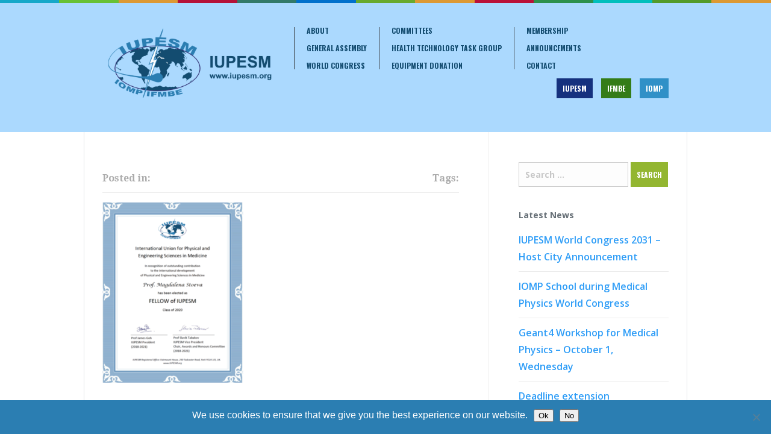

--- FILE ---
content_type: text/html; charset=UTF-8
request_url: https://iupesm.org/53-m-stoeva-cert/
body_size: 11091
content:
<!doctype html>
<!--[if lt IE 7]> <html class="lt-ie9 lt-ie8 lt-ie7" lang="en-US"> <![endif]-->
<!--[if IE 7]>    <html class="lt-ie9 lt-ie8 ie-ver-7" lang="en-US"> <![endif]-->
<!--[if IE 8]>    <html class="lt-ie9 ie-ver-8" lang="en-US"> <![endif]-->
<!--[if IE 9]>    <html class="ie-ver-9" lang="en-US"> <![endif]-->
<!--[if gt IE 8]><!--> <html lang="en-US"> <!--<![endif]-->
<head>

	<meta charset="UTF-8" />
	<meta name="viewport" content="width=device-width, minimum-scale=1.0, maximum-scale=1.0" />
	<title>IUPESM</title>
	<link rel="profile" href="http://gmpg.org/xfn/11" />
	<link rel="pingback" href="https://iupesm.org/xmlrpc.php" />
	
			<link rel="shortcut icon" href="https://iupesm.org/wp-content/uploads/2018/03/iupesm_web-512x512.png" type="image/x-icon" />
	
	<!--[if lt IE 9]>
	<script src="https://iupesm.org/wp-content/themes/biosphere/js/html5.js" type="text/javascript"></script>
	<![endif]-->
	
	<meta name='robots' content='max-image-preview:large' />
<link rel='dns-prefetch' href='//www.paypalobjects.com' />
<link rel='dns-prefetch' href='//secure.gravatar.com' />
<link rel='dns-prefetch' href='//stats.wp.com' />
<link rel='dns-prefetch' href='//fonts.googleapis.com' />
<link rel='dns-prefetch' href='//v0.wordpress.com' />
<link rel="alternate" type="application/rss+xml" title="IUPESM &raquo; Feed" href="https://iupesm.org/feed/" />
<link rel="alternate" type="application/rss+xml" title="IUPESM &raquo; Comments Feed" href="https://iupesm.org/comments/feed/" />
<link rel="alternate" title="oEmbed (JSON)" type="application/json+oembed" href="https://iupesm.org/wp-json/oembed/1.0/embed?url=https%3A%2F%2Fiupesm.org%2F53-m-stoeva-cert%2F" />
<link rel="alternate" title="oEmbed (XML)" type="text/xml+oembed" href="https://iupesm.org/wp-json/oembed/1.0/embed?url=https%3A%2F%2Fiupesm.org%2F53-m-stoeva-cert%2F&#038;format=xml" />
<style id='wp-img-auto-sizes-contain-inline-css' type='text/css'>
img:is([sizes=auto i],[sizes^="auto," i]){contain-intrinsic-size:3000px 1500px}
/*# sourceURL=wp-img-auto-sizes-contain-inline-css */
</style>
<style id='wp-emoji-styles-inline-css' type='text/css'>

	img.wp-smiley, img.emoji {
		display: inline !important;
		border: none !important;
		box-shadow: none !important;
		height: 1em !important;
		width: 1em !important;
		margin: 0 0.07em !important;
		vertical-align: -0.1em !important;
		background: none !important;
		padding: 0 !important;
	}
/*# sourceURL=wp-emoji-styles-inline-css */
</style>
<style id='wp-block-library-inline-css' type='text/css'>
:root{--wp-block-synced-color:#7a00df;--wp-block-synced-color--rgb:122,0,223;--wp-bound-block-color:var(--wp-block-synced-color);--wp-editor-canvas-background:#ddd;--wp-admin-theme-color:#007cba;--wp-admin-theme-color--rgb:0,124,186;--wp-admin-theme-color-darker-10:#006ba1;--wp-admin-theme-color-darker-10--rgb:0,107,160.5;--wp-admin-theme-color-darker-20:#005a87;--wp-admin-theme-color-darker-20--rgb:0,90,135;--wp-admin-border-width-focus:2px}@media (min-resolution:192dpi){:root{--wp-admin-border-width-focus:1.5px}}.wp-element-button{cursor:pointer}:root .has-very-light-gray-background-color{background-color:#eee}:root .has-very-dark-gray-background-color{background-color:#313131}:root .has-very-light-gray-color{color:#eee}:root .has-very-dark-gray-color{color:#313131}:root .has-vivid-green-cyan-to-vivid-cyan-blue-gradient-background{background:linear-gradient(135deg,#00d084,#0693e3)}:root .has-purple-crush-gradient-background{background:linear-gradient(135deg,#34e2e4,#4721fb 50%,#ab1dfe)}:root .has-hazy-dawn-gradient-background{background:linear-gradient(135deg,#faaca8,#dad0ec)}:root .has-subdued-olive-gradient-background{background:linear-gradient(135deg,#fafae1,#67a671)}:root .has-atomic-cream-gradient-background{background:linear-gradient(135deg,#fdd79a,#004a59)}:root .has-nightshade-gradient-background{background:linear-gradient(135deg,#330968,#31cdcf)}:root .has-midnight-gradient-background{background:linear-gradient(135deg,#020381,#2874fc)}:root{--wp--preset--font-size--normal:16px;--wp--preset--font-size--huge:42px}.has-regular-font-size{font-size:1em}.has-larger-font-size{font-size:2.625em}.has-normal-font-size{font-size:var(--wp--preset--font-size--normal)}.has-huge-font-size{font-size:var(--wp--preset--font-size--huge)}.has-text-align-center{text-align:center}.has-text-align-left{text-align:left}.has-text-align-right{text-align:right}.has-fit-text{white-space:nowrap!important}#end-resizable-editor-section{display:none}.aligncenter{clear:both}.items-justified-left{justify-content:flex-start}.items-justified-center{justify-content:center}.items-justified-right{justify-content:flex-end}.items-justified-space-between{justify-content:space-between}.screen-reader-text{border:0;clip-path:inset(50%);height:1px;margin:-1px;overflow:hidden;padding:0;position:absolute;width:1px;word-wrap:normal!important}.screen-reader-text:focus{background-color:#ddd;clip-path:none;color:#444;display:block;font-size:1em;height:auto;left:5px;line-height:normal;padding:15px 23px 14px;text-decoration:none;top:5px;width:auto;z-index:100000}html :where(.has-border-color){border-style:solid}html :where([style*=border-top-color]){border-top-style:solid}html :where([style*=border-right-color]){border-right-style:solid}html :where([style*=border-bottom-color]){border-bottom-style:solid}html :where([style*=border-left-color]){border-left-style:solid}html :where([style*=border-width]){border-style:solid}html :where([style*=border-top-width]){border-top-style:solid}html :where([style*=border-right-width]){border-right-style:solid}html :where([style*=border-bottom-width]){border-bottom-style:solid}html :where([style*=border-left-width]){border-left-style:solid}html :where(img[class*=wp-image-]){height:auto;max-width:100%}:where(figure){margin:0 0 1em}html :where(.is-position-sticky){--wp-admin--admin-bar--position-offset:var(--wp-admin--admin-bar--height,0px)}@media screen and (max-width:600px){html :where(.is-position-sticky){--wp-admin--admin-bar--position-offset:0px}}

/*# sourceURL=wp-block-library-inline-css */
</style><style id='global-styles-inline-css' type='text/css'>
:root{--wp--preset--aspect-ratio--square: 1;--wp--preset--aspect-ratio--4-3: 4/3;--wp--preset--aspect-ratio--3-4: 3/4;--wp--preset--aspect-ratio--3-2: 3/2;--wp--preset--aspect-ratio--2-3: 2/3;--wp--preset--aspect-ratio--16-9: 16/9;--wp--preset--aspect-ratio--9-16: 9/16;--wp--preset--color--black: #000000;--wp--preset--color--cyan-bluish-gray: #abb8c3;--wp--preset--color--white: #ffffff;--wp--preset--color--pale-pink: #f78da7;--wp--preset--color--vivid-red: #cf2e2e;--wp--preset--color--luminous-vivid-orange: #ff6900;--wp--preset--color--luminous-vivid-amber: #fcb900;--wp--preset--color--light-green-cyan: #7bdcb5;--wp--preset--color--vivid-green-cyan: #00d084;--wp--preset--color--pale-cyan-blue: #8ed1fc;--wp--preset--color--vivid-cyan-blue: #0693e3;--wp--preset--color--vivid-purple: #9b51e0;--wp--preset--gradient--vivid-cyan-blue-to-vivid-purple: linear-gradient(135deg,rgb(6,147,227) 0%,rgb(155,81,224) 100%);--wp--preset--gradient--light-green-cyan-to-vivid-green-cyan: linear-gradient(135deg,rgb(122,220,180) 0%,rgb(0,208,130) 100%);--wp--preset--gradient--luminous-vivid-amber-to-luminous-vivid-orange: linear-gradient(135deg,rgb(252,185,0) 0%,rgb(255,105,0) 100%);--wp--preset--gradient--luminous-vivid-orange-to-vivid-red: linear-gradient(135deg,rgb(255,105,0) 0%,rgb(207,46,46) 100%);--wp--preset--gradient--very-light-gray-to-cyan-bluish-gray: linear-gradient(135deg,rgb(238,238,238) 0%,rgb(169,184,195) 100%);--wp--preset--gradient--cool-to-warm-spectrum: linear-gradient(135deg,rgb(74,234,220) 0%,rgb(151,120,209) 20%,rgb(207,42,186) 40%,rgb(238,44,130) 60%,rgb(251,105,98) 80%,rgb(254,248,76) 100%);--wp--preset--gradient--blush-light-purple: linear-gradient(135deg,rgb(255,206,236) 0%,rgb(152,150,240) 100%);--wp--preset--gradient--blush-bordeaux: linear-gradient(135deg,rgb(254,205,165) 0%,rgb(254,45,45) 50%,rgb(107,0,62) 100%);--wp--preset--gradient--luminous-dusk: linear-gradient(135deg,rgb(255,203,112) 0%,rgb(199,81,192) 50%,rgb(65,88,208) 100%);--wp--preset--gradient--pale-ocean: linear-gradient(135deg,rgb(255,245,203) 0%,rgb(182,227,212) 50%,rgb(51,167,181) 100%);--wp--preset--gradient--electric-grass: linear-gradient(135deg,rgb(202,248,128) 0%,rgb(113,206,126) 100%);--wp--preset--gradient--midnight: linear-gradient(135deg,rgb(2,3,129) 0%,rgb(40,116,252) 100%);--wp--preset--font-size--small: 13px;--wp--preset--font-size--medium: 20px;--wp--preset--font-size--large: 36px;--wp--preset--font-size--x-large: 42px;--wp--preset--spacing--20: 0.44rem;--wp--preset--spacing--30: 0.67rem;--wp--preset--spacing--40: 1rem;--wp--preset--spacing--50: 1.5rem;--wp--preset--spacing--60: 2.25rem;--wp--preset--spacing--70: 3.38rem;--wp--preset--spacing--80: 5.06rem;--wp--preset--shadow--natural: 6px 6px 9px rgba(0, 0, 0, 0.2);--wp--preset--shadow--deep: 12px 12px 50px rgba(0, 0, 0, 0.4);--wp--preset--shadow--sharp: 6px 6px 0px rgba(0, 0, 0, 0.2);--wp--preset--shadow--outlined: 6px 6px 0px -3px rgb(255, 255, 255), 6px 6px rgb(0, 0, 0);--wp--preset--shadow--crisp: 6px 6px 0px rgb(0, 0, 0);}:where(.is-layout-flex){gap: 0.5em;}:where(.is-layout-grid){gap: 0.5em;}body .is-layout-flex{display: flex;}.is-layout-flex{flex-wrap: wrap;align-items: center;}.is-layout-flex > :is(*, div){margin: 0;}body .is-layout-grid{display: grid;}.is-layout-grid > :is(*, div){margin: 0;}:where(.wp-block-columns.is-layout-flex){gap: 2em;}:where(.wp-block-columns.is-layout-grid){gap: 2em;}:where(.wp-block-post-template.is-layout-flex){gap: 1.25em;}:where(.wp-block-post-template.is-layout-grid){gap: 1.25em;}.has-black-color{color: var(--wp--preset--color--black) !important;}.has-cyan-bluish-gray-color{color: var(--wp--preset--color--cyan-bluish-gray) !important;}.has-white-color{color: var(--wp--preset--color--white) !important;}.has-pale-pink-color{color: var(--wp--preset--color--pale-pink) !important;}.has-vivid-red-color{color: var(--wp--preset--color--vivid-red) !important;}.has-luminous-vivid-orange-color{color: var(--wp--preset--color--luminous-vivid-orange) !important;}.has-luminous-vivid-amber-color{color: var(--wp--preset--color--luminous-vivid-amber) !important;}.has-light-green-cyan-color{color: var(--wp--preset--color--light-green-cyan) !important;}.has-vivid-green-cyan-color{color: var(--wp--preset--color--vivid-green-cyan) !important;}.has-pale-cyan-blue-color{color: var(--wp--preset--color--pale-cyan-blue) !important;}.has-vivid-cyan-blue-color{color: var(--wp--preset--color--vivid-cyan-blue) !important;}.has-vivid-purple-color{color: var(--wp--preset--color--vivid-purple) !important;}.has-black-background-color{background-color: var(--wp--preset--color--black) !important;}.has-cyan-bluish-gray-background-color{background-color: var(--wp--preset--color--cyan-bluish-gray) !important;}.has-white-background-color{background-color: var(--wp--preset--color--white) !important;}.has-pale-pink-background-color{background-color: var(--wp--preset--color--pale-pink) !important;}.has-vivid-red-background-color{background-color: var(--wp--preset--color--vivid-red) !important;}.has-luminous-vivid-orange-background-color{background-color: var(--wp--preset--color--luminous-vivid-orange) !important;}.has-luminous-vivid-amber-background-color{background-color: var(--wp--preset--color--luminous-vivid-amber) !important;}.has-light-green-cyan-background-color{background-color: var(--wp--preset--color--light-green-cyan) !important;}.has-vivid-green-cyan-background-color{background-color: var(--wp--preset--color--vivid-green-cyan) !important;}.has-pale-cyan-blue-background-color{background-color: var(--wp--preset--color--pale-cyan-blue) !important;}.has-vivid-cyan-blue-background-color{background-color: var(--wp--preset--color--vivid-cyan-blue) !important;}.has-vivid-purple-background-color{background-color: var(--wp--preset--color--vivid-purple) !important;}.has-black-border-color{border-color: var(--wp--preset--color--black) !important;}.has-cyan-bluish-gray-border-color{border-color: var(--wp--preset--color--cyan-bluish-gray) !important;}.has-white-border-color{border-color: var(--wp--preset--color--white) !important;}.has-pale-pink-border-color{border-color: var(--wp--preset--color--pale-pink) !important;}.has-vivid-red-border-color{border-color: var(--wp--preset--color--vivid-red) !important;}.has-luminous-vivid-orange-border-color{border-color: var(--wp--preset--color--luminous-vivid-orange) !important;}.has-luminous-vivid-amber-border-color{border-color: var(--wp--preset--color--luminous-vivid-amber) !important;}.has-light-green-cyan-border-color{border-color: var(--wp--preset--color--light-green-cyan) !important;}.has-vivid-green-cyan-border-color{border-color: var(--wp--preset--color--vivid-green-cyan) !important;}.has-pale-cyan-blue-border-color{border-color: var(--wp--preset--color--pale-cyan-blue) !important;}.has-vivid-cyan-blue-border-color{border-color: var(--wp--preset--color--vivid-cyan-blue) !important;}.has-vivid-purple-border-color{border-color: var(--wp--preset--color--vivid-purple) !important;}.has-vivid-cyan-blue-to-vivid-purple-gradient-background{background: var(--wp--preset--gradient--vivid-cyan-blue-to-vivid-purple) !important;}.has-light-green-cyan-to-vivid-green-cyan-gradient-background{background: var(--wp--preset--gradient--light-green-cyan-to-vivid-green-cyan) !important;}.has-luminous-vivid-amber-to-luminous-vivid-orange-gradient-background{background: var(--wp--preset--gradient--luminous-vivid-amber-to-luminous-vivid-orange) !important;}.has-luminous-vivid-orange-to-vivid-red-gradient-background{background: var(--wp--preset--gradient--luminous-vivid-orange-to-vivid-red) !important;}.has-very-light-gray-to-cyan-bluish-gray-gradient-background{background: var(--wp--preset--gradient--very-light-gray-to-cyan-bluish-gray) !important;}.has-cool-to-warm-spectrum-gradient-background{background: var(--wp--preset--gradient--cool-to-warm-spectrum) !important;}.has-blush-light-purple-gradient-background{background: var(--wp--preset--gradient--blush-light-purple) !important;}.has-blush-bordeaux-gradient-background{background: var(--wp--preset--gradient--blush-bordeaux) !important;}.has-luminous-dusk-gradient-background{background: var(--wp--preset--gradient--luminous-dusk) !important;}.has-pale-ocean-gradient-background{background: var(--wp--preset--gradient--pale-ocean) !important;}.has-electric-grass-gradient-background{background: var(--wp--preset--gradient--electric-grass) !important;}.has-midnight-gradient-background{background: var(--wp--preset--gradient--midnight) !important;}.has-small-font-size{font-size: var(--wp--preset--font-size--small) !important;}.has-medium-font-size{font-size: var(--wp--preset--font-size--medium) !important;}.has-large-font-size{font-size: var(--wp--preset--font-size--large) !important;}.has-x-large-font-size{font-size: var(--wp--preset--font-size--x-large) !important;}
/*# sourceURL=global-styles-inline-css */
</style>

<style id='classic-theme-styles-inline-css' type='text/css'>
/*! This file is auto-generated */
.wp-block-button__link{color:#fff;background-color:#32373c;border-radius:9999px;box-shadow:none;text-decoration:none;padding:calc(.667em + 2px) calc(1.333em + 2px);font-size:1.125em}.wp-block-file__button{background:#32373c;color:#fff;text-decoration:none}
/*# sourceURL=/wp-includes/css/classic-themes.min.css */
</style>
<link rel='stylesheet' id='me-spr-block-styles-css' href='https://iupesm.org/wp-content/plugins/simple-post-redirect//css/block-styles.min.css?ver=6.9' type='text/css' media='all' />
<link rel='stylesheet' id='dashicons-css' href='https://iupesm.org/wp-includes/css/dashicons.min.css?ver=6.9' type='text/css' media='all' />
<link rel='stylesheet' id='cookie-notice-front-css' href='https://iupesm.org/wp-content/plugins/cookie-notice/css/front.min.css?ver=2.5.10' type='text/css' media='all' />
<link rel='stylesheet' id='rs-plugin-settings-css' href='https://iupesm.org/wp-content/plugins/revslider/public/assets/css/settings.css?ver=5.4.6' type='text/css' media='all' />
<style id='rs-plugin-settings-inline-css' type='text/css'>
#rs-demo-id {}
/*# sourceURL=rs-plugin-settings-inline-css */
</style>
<link rel='stylesheet' id='style-css' href='https://iupesm.org/wp-content/themes/biosphere/style.css?ver=6.9' type='text/css' media='all' />
<link rel='stylesheet' id='fonts-css' href='https://iupesm.org/wp-content/themes/biosphere/css/font.css?ver=6.9' type='text/css' media='all' />
<link rel='stylesheet' id='dd-revslider-css' href='https://iupesm.org/wp-content/themes/biosphere/css/revslider.css?ver=6.9' type='text/css' media='all' />
<link rel='stylesheet' id='dd-gf-oswald-css' href='https://fonts.googleapis.com/css?family=Oswald%3A400%2C300%2C700&#038;subset=latin%2Clatin-ext&#038;ver=6.9' type='text/css' media='all' />
<link rel='stylesheet' id='dd-gf-droidserif-css' href='https://fonts.googleapis.com/css?family=Droid+Serif%3A400%2C700%2C400italic%2C700italic&#038;ver=6.9' type='text/css' media='all' />
<link rel='stylesheet' id='dd-gf-opensans-css' href='https://fonts.googleapis.com/css?family=Open+Sans%3A300italic%2C400italic%2C600italic%2C700italic%2C800italic%2C400%2C300%2C600%2C700%2C800&#038;ver=6.9' type='text/css' media='all' />
<link rel='stylesheet' id='dd-gf-arimo-css' href='https://fonts.googleapis.com/css?family=Arimo%3A400%2C700%2C400italic%2C700italic&#038;ver=6.9' type='text/css' media='all' />
<link rel='stylesheet' id='dd-gf-bitter-css' href='https://fonts.googleapis.com/css?family=Bitter%3A400%2C700%2C400italic&#038;ver=6.9' type='text/css' media='all' />
<script type="text/javascript" src="https://iupesm.org/wp-includes/js/jquery/jquery.min.js?ver=3.7.1" id="jquery-core-js"></script>
<script type="text/javascript" src="https://iupesm.org/wp-includes/js/jquery/jquery-migrate.min.js?ver=3.4.1" id="jquery-migrate-js"></script>
<script type="text/javascript" src="https://iupesm.org/wp-content/plugins/revslider/public/assets/js/jquery.themepunch.tools.min.js?ver=5.4.6" id="tp-tools-js"></script>
<script type="text/javascript" src="https://iupesm.org/wp-content/plugins/revslider/public/assets/js/jquery.themepunch.revolution.min.js?ver=5.4.6" id="revmin-js"></script>
<link rel="https://api.w.org/" href="https://iupesm.org/wp-json/" /><link rel="alternate" title="JSON" type="application/json" href="https://iupesm.org/wp-json/wp/v2/media/3367" /><link rel="EditURI" type="application/rsd+xml" title="RSD" href="https://iupesm.org/xmlrpc.php?rsd" />
<meta name="generator" content="WordPress 6.9" />
<link rel='shortlink' href='https://wp.me/a9QnUb-Sj' />
<link rel="canonical" href="https://iupesm.org/53-m-stoeva-cert/">	<style>img#wpstats{display:none}</style>
		<style>#header {
    background: #abd9fe;
}

#footer {
    background: #abd9fe;
}

#footer-main {
   color: #060606;
}

#footer a {
    color: #080808;
}

#nav .sf-menu > li > a {
    color: #134c70;
}

#nav .sf-menu > li.current-menu-item > a, 
#nav .sf-menu li.current-menu-ancestor > a, 
#nav .sf-menu > li.active > a, 
#nav .sf-menu > li.hover > a {
    color: #68c9da;
}

#nav .sub-menu li a {
    color: #ffffff;
}

#nav .sub-menu li.current-menu-item a, 
#nav .sub-menu li a:hover {
    color: #68c9da;
}

.slide-description {
    font-style: normal;
    color: #ffffff;
}

.staff-member-permalink { display: none; }

.cause-info-widget-donate { 
    display: none;
}

.cause-info-link-donate {
    display: none;
}

#main .home-section.even .container {
    background: #f8f8f8;
}

#main .home-section.odd .container {
    background: #e0e0e0;
}


div {
    font-size:16px;
}

.page-post-content ul {
    list-style: square outside;
    margin-left: 30px;
    font-family: 'Open Sans', sans-serif;
    color: #000000;
    font-size: 15px;
    line-height: 18px;
    font-weight: 200;
}

.events-calendar tbody td.current {
    background: #2b7eb2;
}
.events-calendar tbody td.has-posts {
    background: #2b7eb2;
}

#header-social .header-search span {
    font-size: 24px;
}

#slide-info-inner clearfix {
    background: #abd9fe;
}

.dd-button.color-red {
    background: #15317E;
}

.dd-button.color-green {
    background: #347C17;
}
.dd-button.color-blue {
    background: #3090C7;
}

.slide-info {
    background: #0e5389;
}

.slide-info-inner {
   padding: 10px;
}
.slide-title {
    font-size: 24px;
    line-height: 1.1;
}
.slide-info-extra {
    padding: 10px;
}

#slider-nav {
    background: #0e5389;
}

body { background: #ffffff; }
</style><meta name="generator" content="Powered by Slider Revolution 5.4.6 - responsive, Mobile-Friendly Slider Plugin for WordPress with comfortable drag and drop interface." />

<!-- Jetpack Open Graph Tags -->
<meta property="og:type" content="article" />
<meta property="og:title" content=" " />
<meta property="og:url" content="https://iupesm.org/53-m-stoeva-cert/" />
<meta property="og:description" content="M Stoeva" />
<meta property="article:published_time" content="2021-02-08T05:01:17+00:00" />
<meta property="article:modified_time" content="2021-02-09T06:59:46+00:00" />
<meta property="og:site_name" content="IUPESM" />
<meta property="og:image" content="https://iupesm.org/wp-content/uploads/2021/02/53-M-Stoeva-Cert.png" />
<meta property="og:image:alt" content="" />
<meta property="og:locale" content="en_US" />
<meta name="twitter:text:title" content="IUPESM" />
<meta name="twitter:image" content="https://iupesm.org/wp-content/uploads/2021/02/53-M-Stoeva-Cert.png?w=640" />
<meta name="twitter:card" content="summary_large_image" />

<!-- End Jetpack Open Graph Tags -->
<link rel="icon" href="https://iupesm.org/wp-content/uploads/2018/03/cropped-iupesm_web-512x512-32x32.png" sizes="32x32" />
<link rel="icon" href="https://iupesm.org/wp-content/uploads/2018/03/cropped-iupesm_web-512x512-192x192.png" sizes="192x192" />
<link rel="apple-touch-icon" href="https://iupesm.org/wp-content/uploads/2018/03/cropped-iupesm_web-512x512-180x180.png" />
<meta name="msapplication-TileImage" content="https://iupesm.org/wp-content/uploads/2018/03/cropped-iupesm_web-512x512-270x270.png" />
<script type="text/javascript">function setREVStartSize(e){
				try{ var i=jQuery(window).width(),t=9999,r=0,n=0,l=0,f=0,s=0,h=0;					
					if(e.responsiveLevels&&(jQuery.each(e.responsiveLevels,function(e,f){f>i&&(t=r=f,l=e),i>f&&f>r&&(r=f,n=e)}),t>r&&(l=n)),f=e.gridheight[l]||e.gridheight[0]||e.gridheight,s=e.gridwidth[l]||e.gridwidth[0]||e.gridwidth,h=i/s,h=h>1?1:h,f=Math.round(h*f),"fullscreen"==e.sliderLayout){var u=(e.c.width(),jQuery(window).height());if(void 0!=e.fullScreenOffsetContainer){var c=e.fullScreenOffsetContainer.split(",");if (c) jQuery.each(c,function(e,i){u=jQuery(i).length>0?u-jQuery(i).outerHeight(!0):u}),e.fullScreenOffset.split("%").length>1&&void 0!=e.fullScreenOffset&&e.fullScreenOffset.length>0?u-=jQuery(window).height()*parseInt(e.fullScreenOffset,0)/100:void 0!=e.fullScreenOffset&&e.fullScreenOffset.length>0&&(u-=parseInt(e.fullScreenOffset,0))}f=u}else void 0!=e.minHeight&&f<e.minHeight&&(f=e.minHeight);e.c.closest(".rev_slider_wrapper").css({height:f})					
				}catch(d){console.log("Failure at Presize of Slider:"+d)}
			};</script>

</head>


<body class="attachment wp-singular attachment-template-default single single-attachment postid-3367 attachmentid-3367 attachment-png wp-theme-biosphere sticky-header dd-responsive dd-cause-don-amount-disabled dd-cause-don-perc-disabled dd-cause-don-info-disabled  cookies-not-set">

	<div id="page-container">

		<header id="header">

			
			<div class="multicol-colors">
				<ul class="clearfix">
											<li data-color="#16a8c9"></li>
											<li data-color="#68c134"></li>
											<li data-color="#dd9933"></li>
											<li data-color="#b51238"></li>
											<li data-color="#337a69"></li>
											<li data-color="#0070cc"></li>
											<li data-color="#68aa2e"></li>
											<li data-color="#dd9933"></li>
											<li data-color="#ba1239"></li>
											<li data-color="#2d914c"></li>
											<li data-color="#00bfbc"></li>
											<li data-color="#539b29"></li>
											<li data-color="#dd9933"></li>
									</ul>
			</div><!-- #header-colors -->

		
			<div id="header-inner" class="container clearfix">

				<div id="logo">
					<a href="https://iupesm.org/" title="IUPESM" rel="home">						
						<img src="https://iupesm.org/wp-content/uploads/2018/03/iupesm_web_logo_288x120.png" alt="IUPESM" />
					</a>
				</div><!-- #logo -->

				<nav id="nav" class="clearfix">
					<div class="menu-main-1-container"><ul id="menu-main-1" class="primary-1 sf-menu"><li id="menu-item-2495" class="menu-item menu-item-type-post_type menu-item-object-page menu-item-has-children menu-item-2495"><a href="https://iupesm.org/about/">About</a>
<ul class="sub-menu">
	<li id="menu-item-1621" class="menu-item menu-item-type-post_type menu-item-object-page menu-item-has-children menu-item-1621"><a href="https://iupesm.org/about-ac/">Administrative Council</a>
	<ul class="sub-menu">
		<li id="menu-item-3810" class="menu-item menu-item-type-post_type menu-item-object-page menu-item-3810"><a href="https://iupesm.org/about-ac/ac2025-2028/">Administrative Council 2025 – 2028</a></li>
		<li id="menu-item-1657" class="menu-item menu-item-type-post_type menu-item-object-page menu-item-1657"><a href="https://iupesm.org/about-ac/ex-ac/">Ex-Council Members</a></li>
	</ul>
</li>
	<li id="menu-item-2510" class="menu-item menu-item-type-post_type menu-item-object-page menu-item-2510"><a href="https://iupesm.org/about/mem-orgn/">Member Organizations</a></li>
	<li id="menu-item-1626" class="menu-item menu-item-type-post_type menu-item-object-page menu-item-1626"><a href="https://iupesm.org/about/affiliate-organizations/">Affiliates</a></li>
	<li id="menu-item-2509" class="menu-item menu-item-type-post_type menu-item-object-page menu-item-2509"><a href="https://iupesm.org/about/history/">History</a></li>
	<li id="menu-item-1628" class="menu-item menu-item-type-post_type menu-item-object-page menu-item-1628"><a href="https://iupesm.org/about/statutes/">Statutes</a></li>
	<li id="menu-item-1627" class="menu-item menu-item-type-post_type menu-item-object-page menu-item-1627"><a href="https://iupesm.org/about/by-laws/">ByLaws</a></li>
	<li id="menu-item-3522" class="menu-item menu-item-type-post_type menu-item-object-page menu-item-3522"><a href="https://iupesm.org/fellows/">Fellows</a></li>
	<li id="menu-item-4038" class="menu-item menu-item-type-post_type menu-item-object-page menu-item-4038"><a href="https://iupesm.org/about/iupesm-company/">IUPESM Company</a></li>
</ul>
</li>
<li id="menu-item-1630" class="menu-item menu-item-type-post_type menu-item-object-page menu-item-1630"><a href="https://iupesm.org/general-assembly/">General Assembly</a></li>
<li id="menu-item-1631" class="menu-item menu-item-type-post_type menu-item-object-page menu-item-has-children menu-item-1631"><a href="https://iupesm.org/world-congresses/">World Congress</a>
<ul class="sub-menu">
	<li id="menu-item-4432" class="menu-item menu-item-type-post_type menu-item-object-page menu-item-4432"><a href="https://iupesm.org/world-congresses/invitation-to-host-wc2031/">IUPESM World Congress 2031</a></li>
</ul>
</li>
</ul></div>					<div class="menu-main-2-container"><ul id="menu-main-2" class="primary-2 sf-menu"><li id="menu-item-1635" class="menu-item menu-item-type-post_type menu-item-object-page menu-item-1635"><a href="https://iupesm.org/committees/">Committees</a></li>
<li id="menu-item-1636" class="menu-item menu-item-type-post_type menu-item-object-page menu-item-1636"><a href="https://iupesm.org/httg/">Health Technology Task Group</a></li>
<li id="menu-item-1637" class="menu-item menu-item-type-post_type menu-item-object-page menu-item-1637"><a href="https://iupesm.org/donations/">Equipment Donation</a></li>
</ul></div>					<div class="menu-main-3-container"><ul id="menu-main-3" class="primary-3 sf-menu"><li id="menu-item-1638" class="menu-item menu-item-type-post_type menu-item-object-page menu-item-1638"><a href="https://iupesm.org/bio-unionsicsu/">Membership</a></li>
<li id="menu-item-1639" class="menu-item menu-item-type-taxonomy menu-item-object-category menu-item-has-children menu-item-1639"><a href="https://iupesm.org/category/news-update/">Announcements</a>
<ul class="sub-menu">
	<li id="menu-item-2572" class="menu-item menu-item-type-post_type menu-item-object-page menu-item-2572"><a href="https://iupesm.org/awards-of-merit-recipients/">IUPESM Awards</a></li>
	<li id="menu-item-1640" class="menu-item menu-item-type-taxonomy menu-item-object-category menu-item-1640"><a href="https://iupesm.org/category/archive/">News Archive</a></li>
</ul>
</li>
<li id="menu-item-2490" class="menu-item menu-item-type-post_type menu-item-object-page menu-item-2490"><a href="https://iupesm.org/contact/">Contact</a></li>
</ul></div>				</nav><!-- #nav -->

				<nav id="mobile-nav">
					
					<select><option value="https://iupesm.org/about/" >About</option><option value="https://iupesm.org/about-ac/" >Administrative Council</option><option value="https://iupesm.org/about-ac/ac2025-2028/" > - Administrative Council 2025 – 2028</option><option value="https://iupesm.org/about-ac/ex-ac/" > - Ex-Council Members</option><option value="https://iupesm.org/about/mem-orgn/" > - Member Organizations</option><option value="https://iupesm.org/about/affiliate-organizations/" > - Affiliates</option><option value="https://iupesm.org/about/history/" > - History</option><option value="https://iupesm.org/about/statutes/" > - Statutes</option><option value="https://iupesm.org/about/by-laws/" > - ByLaws</option><option value="https://iupesm.org/fellows/" >Fellows</option><option value="https://iupesm.org/about/iupesm-company/" > - IUPESM Company</option><option value="https://iupesm.org/general-assembly/" >General Assembly</option><option value="https://iupesm.org/world-congresses/" >World Congress</option><option value="https://iupesm.org/world-congresses/invitation-to-host-wc2031/" > - IUPESM World Congress 2031</option><option value="https://iupesm.org/committees/" >Committees</option><option value="https://iupesm.org/httg/" >Health Technology Task Group</option><option value="https://iupesm.org/donations/" >Equipment Donation</option><option value="https://iupesm.org/bio-unionsicsu/" >Membership</option><option value="https://iupesm.org/category/news-update/" >Announcements</option><option value="https://iupesm.org/awards-of-merit-recipients/" >IUPESM Awards</option><option value="https://iupesm.org/category/archive/" >News Archive</option><option value="https://iupesm.org/contact/" >Contact</option></select>					<div id="mobile-nav-hook">GO TO...</div>

				</nav>

				<div id="header-extra">

					<div id="header-extra-primary">

						
						
						
													<a href="https://iupesm.org" class="dd-button color-red">IUPESM</a>

<a href="http://www.ifmbe.org" class="dd-button color-green">IFMBE</a>

<a href="http://www.iomp.org" class="dd-button color-blue">IOMP</a>						
					</div><!-- #header-extra-primary -->

					<div id="header-extra-secondary" class="clearfix">

						<div id="header-social">
							<ul class="social-icons clearfix">

								
								
								
								
								
								
								
								
								
								
								
								
																
							</ul><!-- .social-icons -->
						</div><!-- #header-social -->

						
					</div><!-- #header-extra-secondary -->

				</div><!-- #header-extra -->

			</div><!-- #header-inner -->

		</header><!-- #header -->

		
		
		
		<section id="main">
	<div class="container clearfix">	

		<div id="content" class="two-thirds column">

			
		
	<div class="blog-post-single post-3367 attachment type-attachment status-inherit hentry">

		<div class="blog-post-single-main">

			<h1 class="blog-post-single-title"></h1>

			<div class="blog-post-single-meta">
				
				<div class="blog-post-single-meta-cats">

					Posted in: 
				</div><!-- .blog-post-single-meta-cats -->

				<div class="blog-post-single-meta-tags">

					Tags: 
				</div><!-- .blog-post-single-meta-tags -->

			</div><!-- .blog-post-single-meta -->

			<div class="blog-post-single-content">

				<p class="attachment"><a href='https://iupesm.org/wp-content/uploads/2021/02/53-M-Stoeva-Cert.png'><img fetchpriority="high" decoding="async" width="234" height="300" src="https://iupesm.org/wp-content/uploads/2021/02/53-M-Stoeva-Cert-234x300.png" class="attachment-medium size-medium" alt="" srcset="https://iupesm.org/wp-content/uploads/2021/02/53-M-Stoeva-Cert-234x300.png 234w, https://iupesm.org/wp-content/uploads/2021/02/53-M-Stoeva-Cert-78x100.png 78w, https://iupesm.org/wp-content/uploads/2021/02/53-M-Stoeva-Cert-380x488.png 380w, https://iupesm.org/wp-content/uploads/2021/02/53-M-Stoeva-Cert-280x360.png 280w, https://iupesm.org/wp-content/uploads/2021/02/53-M-Stoeva-Cert.png 447w" sizes="(max-width: 234px) 100vw, 234px" /></a></p>

			</div><!-- .blog-post-single-content -->

			<div id="post-pagination">
							</div><!-- #post-pagination -->

		</div><!-- .blog-post-single-main -->

	</div><!-- .blog-post-single -->


		</div><!-- #content -->

		
	<div id="sidebar" class="one-third column last">

		<div id="sidebar-inner">

			<div id="search-2" class="widget widget_search"><div class="widget-wrap"><form method="get" class="searchform" action="https://iupesm.org/" role="search">
	<input type="text" class="field" name="s" value="" id="s" placeholder="Search &hellip;" />
	<input type="submit" class="submit button" name="submit" id="searchsubmit" value="SEARCH" />
</form>
</div></div>
		<div id="recent-posts-2" class="widget widget_recent_entries"><div class="widget-wrap">
		<h3 class="widget-title">Latest News</h3>
		<ul>
											<li>
					<a href="https://iupesm.org/iupesm-world-congress-2031-host-city-announcement/">IUPESM World Congress 2031 – Host City Announcement</a>
									</li>
											<li>
					<a href="https://iupesm.org/iomp-school-during-medical-physics-world-congress/">IOMP School during Medical Physics World Congress</a>
									</li>
											<li>
					<a href="https://iupesm.org/geant4-workshop-for-medical-physics-october-1-wednesday/">Geant4 Workshop for Medical Physics &#8211; October 1, Wednesday</a>
									</li>
											<li>
					<a href="https://iupesm.org/deadline-extension-photography-competition-15-aug-2025/">Deadline extension Photography competition &#8211; 15 Aug 2025</a>
									</li>
											<li>
					<a href="https://iupesm.org/share-your-experience-global-survey-on-participation-in-scientific-organizations/">Share your experience: Global survey on participation in scientific organizations</a>
									</li>
					</ul>

		</div></div><div id="archives-2" class="widget widget_archive"><div class="widget-wrap"><h3 class="widget-title">Archived News</h3>		<label class="screen-reader-text" for="archives-dropdown-2">Archived News</label>
		<select id="archives-dropdown-2" name="archive-dropdown">
			
			<option value="">Select Month</option>
				<option value='https://iupesm.org/2025/10/'> October 2025 </option>
	<option value='https://iupesm.org/2025/08/'> August 2025 </option>
	<option value='https://iupesm.org/2025/07/'> July 2025 </option>
	<option value='https://iupesm.org/2025/06/'> June 2025 </option>
	<option value='https://iupesm.org/2025/04/'> April 2025 </option>
	<option value='https://iupesm.org/2025/03/'> March 2025 </option>
	<option value='https://iupesm.org/2025/02/'> February 2025 </option>
	<option value='https://iupesm.org/2024/10/'> October 2024 </option>
	<option value='https://iupesm.org/2024/07/'> July 2024 </option>
	<option value='https://iupesm.org/2024/06/'> June 2024 </option>
	<option value='https://iupesm.org/2024/05/'> May 2024 </option>
	<option value='https://iupesm.org/2024/03/'> March 2024 </option>
	<option value='https://iupesm.org/2024/01/'> January 2024 </option>
	<option value='https://iupesm.org/2023/12/'> December 2023 </option>
	<option value='https://iupesm.org/2023/11/'> November 2023 </option>
	<option value='https://iupesm.org/2023/10/'> October 2023 </option>
	<option value='https://iupesm.org/2023/09/'> September 2023 </option>
	<option value='https://iupesm.org/2023/08/'> August 2023 </option>
	<option value='https://iupesm.org/2023/06/'> June 2023 </option>
	<option value='https://iupesm.org/2023/05/'> May 2023 </option>
	<option value='https://iupesm.org/2023/04/'> April 2023 </option>
	<option value='https://iupesm.org/2023/03/'> March 2023 </option>
	<option value='https://iupesm.org/2022/12/'> December 2022 </option>
	<option value='https://iupesm.org/2022/10/'> October 2022 </option>
	<option value='https://iupesm.org/2022/06/'> June 2022 </option>
	<option value='https://iupesm.org/2022/04/'> April 2022 </option>
	<option value='https://iupesm.org/2022/03/'> March 2022 </option>
	<option value='https://iupesm.org/2022/02/'> February 2022 </option>
	<option value='https://iupesm.org/2021/12/'> December 2021 </option>
	<option value='https://iupesm.org/2021/11/'> November 2021 </option>
	<option value='https://iupesm.org/2021/06/'> June 2021 </option>
	<option value='https://iupesm.org/2021/04/'> April 2021 </option>
	<option value='https://iupesm.org/2021/03/'> March 2021 </option>
	<option value='https://iupesm.org/2020/12/'> December 2020 </option>
	<option value='https://iupesm.org/2020/11/'> November 2020 </option>
	<option value='https://iupesm.org/2020/10/'> October 2020 </option>
	<option value='https://iupesm.org/2020/06/'> June 2020 </option>
	<option value='https://iupesm.org/2020/05/'> May 2020 </option>
	<option value='https://iupesm.org/2020/03/'> March 2020 </option>
	<option value='https://iupesm.org/2018/08/'> August 2018 </option>
	<option value='https://iupesm.org/2018/02/'> February 2018 </option>
	<option value='https://iupesm.org/2017/12/'> December 2017 </option>
	<option value='https://iupesm.org/2017/07/'> July 2017 </option>
	<option value='https://iupesm.org/2017/06/'> June 2017 </option>
	<option value='https://iupesm.org/2016/12/'> December 2016 </option>
	<option value='https://iupesm.org/2016/02/'> February 2016 </option>
	<option value='https://iupesm.org/2015/06/'> June 2015 </option>
	<option value='https://iupesm.org/2015/05/'> May 2015 </option>
	<option value='https://iupesm.org/2015/01/'> January 2015 </option>
	<option value='https://iupesm.org/2014/12/'> December 2014 </option>
	<option value='https://iupesm.org/2014/10/'> October 2014 </option>
	<option value='https://iupesm.org/2014/09/'> September 2014 </option>
	<option value='https://iupesm.org/2014/06/'> June 2014 </option>
	<option value='https://iupesm.org/2014/05/'> May 2014 </option>
	<option value='https://iupesm.org/2014/02/'> February 2014 </option>
	<option value='https://iupesm.org/2014/01/'> January 2014 </option>
	<option value='https://iupesm.org/2013/12/'> December 2013 </option>
	<option value='https://iupesm.org/2013/10/'> October 2013 </option>
	<option value='https://iupesm.org/2013/07/'> July 2013 </option>

		</select>

			<script type="text/javascript">
/* <![CDATA[ */

( ( dropdownId ) => {
	const dropdown = document.getElementById( dropdownId );
	function onSelectChange() {
		setTimeout( () => {
			if ( 'escape' === dropdown.dataset.lastkey ) {
				return;
			}
			if ( dropdown.value ) {
				document.location.href = dropdown.value;
			}
		}, 250 );
	}
	function onKeyUp( event ) {
		if ( 'Escape' === event.key ) {
			dropdown.dataset.lastkey = 'escape';
		} else {
			delete dropdown.dataset.lastkey;
		}
	}
	function onClick() {
		delete dropdown.dataset.lastkey;
	}
	dropdown.addEventListener( 'keyup', onKeyUp );
	dropdown.addEventListener( 'click', onClick );
	dropdown.addEventListener( 'change', onSelectChange );
})( "archives-dropdown-2" );

//# sourceURL=WP_Widget_Archives%3A%3Awidget
/* ]]> */
</script>
</div></div>
		</div><!-- #sidebar-inner -->

	</div><!-- #sidebar -->
	</div><!-- .container -->


		</section><!-- #main -->

		<footer id="footer">

			
			
				<div id="footer-main">

					<div id="footer-primary-inner" class="container clearfix">

						<div id="nav_menu-2" class="widget one-third column columns widget_nav_menu"><div class="menu-quick-links-container"><ul id="menu-quick-links" class="menu"><li id="menu-item-2802" class="menu-item menu-item-type-post_type menu-item-object-page menu-item-2802"><a href="https://iupesm.org/about/">About IUPESM</a></li>
<li id="menu-item-2805" class="menu-item menu-item-type-post_type menu-item-object-page menu-item-2805"><a href="https://iupesm.org/about-ac/">Administrative Council</a></li>
<li id="menu-item-2803" class="menu-item menu-item-type-post_type menu-item-object-page menu-item-2803"><a href="https://iupesm.org/about/mem-orgn/">Member Organizations</a></li>
<li id="menu-item-2801" class="menu-item menu-item-type-post_type menu-item-object-page menu-item-2801"><a href="https://iupesm.org/latest-news/">Latest News</a></li>
<li id="menu-item-2800" class="menu-item menu-item-type-post_type menu-item-object-page menu-item-2800"><a href="https://iupesm.org/contact/">Contact</a></li>
</ul></div></div><div id="sow-editor-3" class="widget one-third column columns widget_sow-editor"><div
			
			class="so-widget-sow-editor so-widget-sow-editor-base"
			
		>
<div class="siteorigin-widget-tinymce textwidget">
	<h4 style="text-align: center;"><strong>Health &amp; Technology Journal</strong></h4>
<p style="text-align: center;"><a href="http://www.springer.com/engineering/biomedical+engineering/journal/12553"><img loading="lazy" decoding="async" class="wp-image-2513 size-full aligncenter" src="https://iupesm.org/wp-content/uploads/2018/03/HealthTech-1.jpg" alt="" width="150" height="199" /></a><br />
<small><em>Health and Technology is jointly published by Springer and the IUPESM in cooperation with the World Health Organization.</em><br />
<em> <a href="http://www.springer.com/engineering/biomedical+engineering/journal/12553" target="_blank" rel="noopener">&gt;&gt; Link to Journal Site</a></em></small></p>
</div>
</div></div><div id="sow-editor-2" class="widget one-third column columns widget_sow-editor"><div
			
			class="so-widget-sow-editor so-widget-sow-editor-base"
			
		>
<div class="siteorigin-widget-tinymce textwidget">
	<h4><strong>Health Technology Task Group (HTTG)</strong></h4>
<p style="text-align: justify;">The IUPESM has set up a <a href="https://iupesm.org/httg/">Health Technology Task Group (HTTG)</a> which is intended to assist countries in defining their health technology needs, and identifying and rectifying health system constraints for adequate management and utilization of health technology, particularly through training, capacity building and the development and application of appropriate technology.</p>
<p><small><br />
<em>Copyright © 1999-2022, IUPESM</em><br />
<em>A Company Limited by Guarantee in England and Wales <br />Registered Number 14088859<br />Registered Office: <br />Fairmount House, 230 Tadcaster Road, York, YO24 1ES, UK.</em><br />
</small></p>
</div>
</div></div>
					</div><!-- #footer-primary-inner -->

				</div><!-- #footer-primary -->

			
			<div id="footer-colors">
				
			<div class="multicol-colors">
				<ul class="clearfix">
											<li data-color="#16a8c9"></li>
											<li data-color="#68c134"></li>
											<li data-color="#dd9933"></li>
											<li data-color="#b51238"></li>
											<li data-color="#337a69"></li>
											<li data-color="#0070cc"></li>
											<li data-color="#68aa2e"></li>
											<li data-color="#dd9933"></li>
											<li data-color="#ba1239"></li>
											<li data-color="#2d914c"></li>
											<li data-color="#00bfbc"></li>
											<li data-color="#539b29"></li>
											<li data-color="#dd9933"></li>
									</ul>
			</div><!-- #header-colors -->

					</div><!-- footer-colors -->

		</footer><!-- #footer -->

	</div><!-- #page-container -->

	
	<div id="lb-overlay-sign-in" class="lb-overlay">

		<div class="lb-overlay-inner">

			<div class="lb-overlay-title">Change this in Theme Options</div>

			<div class="lb-overlay-descr">Change this in Theme Options</div>

			<div class="lb-overlay-form">

				<form method="post" id="dd-login-submit-form">

					 

					<div class="lb-overlay-form-user">
						<input type="text" value="" name="dd_login_user" placeholder="USERNAME">
					</div><!-- .lb-overlay-form-user -->

					<div class="lb-overlay-form-pass">
						<input type="password" value="" name="dd_login_pass" placeholder="PASSWORD">
					</div><!-- .lb-overlay-form-pass -->

					<div class="lb-overlay-form-submit">

						<a href="#" class="dd-login-submit-hook">SIGN IN</a>
						<input type="submit" id="dd-login-submit">

					</div><!-- .lb-overlay-form-submit -->

					<input type="hidden" name="dd_login_redirect" value="/53-m-stoeva-cert/" />
					<input type="hidden" name="dd_login_nonce" value="1db6b3f92d"/>

				</form>

			</div><!-- .lb-overlay-form -->

		</div><!-- .lb-overlay-inner -->

	</div><!-- #lb-overlay-sign-in -->

	<script type="speculationrules">
{"prefetch":[{"source":"document","where":{"and":[{"href_matches":"/*"},{"not":{"href_matches":["/wp-*.php","/wp-admin/*","/wp-content/uploads/*","/wp-content/*","/wp-content/plugins/*","/wp-content/themes/biosphere/*","/*\\?(.+)"]}},{"not":{"selector_matches":"a[rel~=\"nofollow\"]"}},{"not":{"selector_matches":".no-prefetch, .no-prefetch a"}}]},"eagerness":"conservative"}]}
</script>
<script type="text/javascript" id="cookie-notice-front-js-before">
/* <![CDATA[ */
var cnArgs = {"ajaxUrl":"https:\/\/iupesm.org\/wp-admin\/admin-ajax.php","nonce":"306f8d09f2","hideEffect":"slide","position":"bottom","onScroll":true,"onScrollOffset":800,"onClick":false,"cookieName":"cookie_notice_accepted","cookieTime":2592000,"cookieTimeRejected":2592000,"globalCookie":false,"redirection":false,"cache":false,"revokeCookies":false,"revokeCookiesOpt":"automatic"};

//# sourceURL=cookie-notice-front-js-before
/* ]]> */
</script>
<script type="text/javascript" src="https://iupesm.org/wp-content/plugins/cookie-notice/js/front.min.js?ver=2.5.10" id="cookie-notice-front-js"></script>
<script type="text/javascript" src="https://iupesm.org/wp-content/themes/biosphere/js/plugins.js?ver=1.1.2" id="plugins-js"></script>
<script type="text/javascript" src="https://www.paypalobjects.com/js/external/apdg.js?ver=1.1.2" id="dd-paypal-js"></script>
<script type="text/javascript" id="main-js-js-extra">
/* <![CDATA[ */
var DDAjax = {"ajaxurl":"https://iupesm.org/wp-admin/admin-ajax.php"};
//# sourceURL=main-js-js-extra
/* ]]> */
</script>
<script type="text/javascript" src="https://iupesm.org/wp-content/themes/biosphere/js/main.js?ver=1.1.2" id="main-js-js"></script>
<script type="text/javascript" src="https://iupesm.org/wp-content/plugins/page-links-to/dist/new-tab.js?ver=3.3.7" id="page-links-to-js"></script>
<script type="text/javascript" id="jetpack-stats-js-before">
/* <![CDATA[ */
_stq = window._stq || [];
_stq.push([ "view", JSON.parse("{\"v\":\"ext\",\"blog\":\"145471975\",\"post\":\"3367\",\"tz\":\"0\",\"srv\":\"iupesm.org\",\"j\":\"1:15.3.1\"}") ]);
_stq.push([ "clickTrackerInit", "145471975", "3367" ]);
//# sourceURL=jetpack-stats-js-before
/* ]]> */
</script>
<script type="text/javascript" src="https://stats.wp.com/e-202604.js" id="jetpack-stats-js" defer="defer" data-wp-strategy="defer"></script>
<script id="wp-emoji-settings" type="application/json">
{"baseUrl":"https://s.w.org/images/core/emoji/17.0.2/72x72/","ext":".png","svgUrl":"https://s.w.org/images/core/emoji/17.0.2/svg/","svgExt":".svg","source":{"concatemoji":"https://iupesm.org/wp-includes/js/wp-emoji-release.min.js?ver=6.9"}}
</script>
<script type="module">
/* <![CDATA[ */
/*! This file is auto-generated */
const a=JSON.parse(document.getElementById("wp-emoji-settings").textContent),o=(window._wpemojiSettings=a,"wpEmojiSettingsSupports"),s=["flag","emoji"];function i(e){try{var t={supportTests:e,timestamp:(new Date).valueOf()};sessionStorage.setItem(o,JSON.stringify(t))}catch(e){}}function c(e,t,n){e.clearRect(0,0,e.canvas.width,e.canvas.height),e.fillText(t,0,0);t=new Uint32Array(e.getImageData(0,0,e.canvas.width,e.canvas.height).data);e.clearRect(0,0,e.canvas.width,e.canvas.height),e.fillText(n,0,0);const a=new Uint32Array(e.getImageData(0,0,e.canvas.width,e.canvas.height).data);return t.every((e,t)=>e===a[t])}function p(e,t){e.clearRect(0,0,e.canvas.width,e.canvas.height),e.fillText(t,0,0);var n=e.getImageData(16,16,1,1);for(let e=0;e<n.data.length;e++)if(0!==n.data[e])return!1;return!0}function u(e,t,n,a){switch(t){case"flag":return n(e,"\ud83c\udff3\ufe0f\u200d\u26a7\ufe0f","\ud83c\udff3\ufe0f\u200b\u26a7\ufe0f")?!1:!n(e,"\ud83c\udde8\ud83c\uddf6","\ud83c\udde8\u200b\ud83c\uddf6")&&!n(e,"\ud83c\udff4\udb40\udc67\udb40\udc62\udb40\udc65\udb40\udc6e\udb40\udc67\udb40\udc7f","\ud83c\udff4\u200b\udb40\udc67\u200b\udb40\udc62\u200b\udb40\udc65\u200b\udb40\udc6e\u200b\udb40\udc67\u200b\udb40\udc7f");case"emoji":return!a(e,"\ud83e\u1fac8")}return!1}function f(e,t,n,a){let r;const o=(r="undefined"!=typeof WorkerGlobalScope&&self instanceof WorkerGlobalScope?new OffscreenCanvas(300,150):document.createElement("canvas")).getContext("2d",{willReadFrequently:!0}),s=(o.textBaseline="top",o.font="600 32px Arial",{});return e.forEach(e=>{s[e]=t(o,e,n,a)}),s}function r(e){var t=document.createElement("script");t.src=e,t.defer=!0,document.head.appendChild(t)}a.supports={everything:!0,everythingExceptFlag:!0},new Promise(t=>{let n=function(){try{var e=JSON.parse(sessionStorage.getItem(o));if("object"==typeof e&&"number"==typeof e.timestamp&&(new Date).valueOf()<e.timestamp+604800&&"object"==typeof e.supportTests)return e.supportTests}catch(e){}return null}();if(!n){if("undefined"!=typeof Worker&&"undefined"!=typeof OffscreenCanvas&&"undefined"!=typeof URL&&URL.createObjectURL&&"undefined"!=typeof Blob)try{var e="postMessage("+f.toString()+"("+[JSON.stringify(s),u.toString(),c.toString(),p.toString()].join(",")+"));",a=new Blob([e],{type:"text/javascript"});const r=new Worker(URL.createObjectURL(a),{name:"wpTestEmojiSupports"});return void(r.onmessage=e=>{i(n=e.data),r.terminate(),t(n)})}catch(e){}i(n=f(s,u,c,p))}t(n)}).then(e=>{for(const n in e)a.supports[n]=e[n],a.supports.everything=a.supports.everything&&a.supports[n],"flag"!==n&&(a.supports.everythingExceptFlag=a.supports.everythingExceptFlag&&a.supports[n]);var t;a.supports.everythingExceptFlag=a.supports.everythingExceptFlag&&!a.supports.flag,a.supports.everything||((t=a.source||{}).concatemoji?r(t.concatemoji):t.wpemoji&&t.twemoji&&(r(t.twemoji),r(t.wpemoji)))});
//# sourceURL=https://iupesm.org/wp-includes/js/wp-emoji-loader.min.js
/* ]]> */
</script>

		<!-- Cookie Notice plugin v2.5.10 by Hu-manity.co https://hu-manity.co/ -->
		<div id="cookie-notice" role="dialog" class="cookie-notice-hidden cookie-revoke-hidden cn-position-bottom" aria-label="Cookie Notice" style="background-color: rgba(43,126,178,1);"><div class="cookie-notice-container" style="color: #fff"><span id="cn-notice-text" class="cn-text-container">We use cookies to ensure that we give you the best experience on our website. </span><span id="cn-notice-buttons" class="cn-buttons-container"><button id="cn-accept-cookie" data-cookie-set="accept" class="cn-set-cookie cn-button cn-button-custom button" aria-label="Ok">Ok</button><button id="cn-refuse-cookie" data-cookie-set="refuse" class="cn-set-cookie cn-button cn-button-custom button" aria-label="No">No</button></span><button type="button" id="cn-close-notice" data-cookie-set="accept" class="cn-close-icon" aria-label="No"></button></div>
			
		</div>
		<!-- / Cookie Notice plugin -->
	
</body>
</html>

--- FILE ---
content_type: text/css
request_url: https://iupesm.org/wp-content/themes/biosphere/style.css?ver=6.9
body_size: 20175
content:
/*

	Theme Name: Biosphere
	Theme URI: http://themeforest.net/user/DanyDuchaine
	Description: A feature packed multi-purpose WordPress theme.
	Author: DanyDuchaine
	Author URI: http://themeforest.net/user/DanyDuchaine
	License: GNU General Public License version 3.0
	License URI: http://www.gnu.org/licenses/gpl-3.0.html
	Version: 1.1.3
	Tags: biosphere, donation, woocommerce, buddypress, bbpress, events, products

*/

/**
 * #1 Reset
 */

	html, body, div, span, applet, object, iframe, h1, h2, h3, h4, h5, h6, p, blockquote, pre, a, abbr, acronym, address, big, cite, code, del, dfn, em, img, ins, kbd, q, s, samp, small, strike, strong, sub, sup, tt, var, b, u, i, center, dl, dt, dd, ol, ul, li, fieldset, form, label, legend, table, caption, tbody, tfoot, thead, tr, th, td, article, aside, canvas, details, embed, figure, figcaption, footer, header, hgroup, menu, nav, output, ruby, section, summary, time, mark, audio, video {margin: 0; padding: 0; border: 0; font-size: 100%; font: inherit; vertical-align: baseline; } article, aside, details, figcaption, figure, footer, header, hgroup, menu, nav, section { display: block; } body { line-height: 1; } ol, ul { list-style: none; } blockquote, q { quotes: none; } blockquote:before, blockquote:after, q:before, q:after { content: ''; content: none; } table { border-collapse: collapse; border-spacing: 0; } em { font-style: italic; } strong { font-weight: bold; } small { font-size: 80%; } body { background: #fff; -webkit-font-smoothing: antialiased; /* Fix for webkit rendering */ -webkit-text-size-adjust: 100%; }

/**
 * #2 Typography & Elements
 */

	/* General */

	body {
		background: #f2f5f8;
		color: #84898c;
		font: 14px/1.8 "Open Sans", sans-serif;
	}

	body.page-template-template-homepage-php {
		background: #fff;
	}
	
	/* Headings */

	h1, h2, h3, h4, h5, h6 {
		color: #565d63;
		font-family: "Open Sans", "HelveticaNeue", "Helvetica Neue", Helvetica, Arial, sans-serif;
		font-weight: bold; 
		margin-bottom: 20px;
		text-transform: none;
	}

	h1 a, h2 a, h3 a, h4 a, h5 a, h6 a { font-weight: inherit; }

	h1 {
		font-size: 38px;
		line-height: 1;
	}

	h2 {
		font-size: 30px;
		line-height: 1;
	}

	h3 {
		font-size: 25px;
		line-height: 1.3;
	}

	h4 {
		font-size: 20px;
		line-height: 1.3;
		letter-spacing: 0;
		font-weight: normal;
	}

	h5 {
		font-size: 18px;
		line-height: 1.5;
	}

	h6 {
		font-size: 16px;
		line-height: 1.5;
	}

	.section-title {
		color: #3e3e3e;
		font-size: 21px;
		font-weight: 300;
		line-height: 34px;
		margin-bottom: 20px;
		overflow: hidden;
	}

		.section-title .dd-button {
			margin-right: 5px;
		}

	.section-title-2 {
		background: transparent url("images/misc/section-title-bg.png") center bottom no-repeat;
		color: #777c81;
		font-family: "Droid Serif";
		font-weight: normal;
		font-style: italic;
		font-size: 22px;
		line-height: 1;
		text-align: center;
		padding-bottom: 80px;
	}

		.section-title-2 span {
			color: #616161;
			line-height: 34px;
		}

	/* Form */

	input[type="password"], input[type="text"], input[type="email"], textarea, select { 
		-webkit-box-sizing: border-box; 
		-moz-box-sizing: border-box; 
		box-sizing: border-box; 
		background: #fdfdfd;
		border: 1px solid #cccccc;
		color: #c7c7c7;
		font-family: "Open Sans", "HelveticaNeue", "Helvetica Neue", Helvetica, Arial, sans-serif;
		font-size: 14px;
		font-weight: bold;
		line-height: 1;
		padding: 10px;
		width: 100%;
	}

	button {
		cursor: pointer;
	}

	textarea {
		line-height: 1.5;
	}

	::-webkit-input-placeholder { /* WebKit browsers */
		color: #c7c7c7;
		padding-top: 3px;
	}
	:-moz-placeholder { /* Mozilla Firefox 4 to 18 */
		color: #c7c7c7;
	}
	::-moz-placeholder { /* Mozilla Firefox 19+ */
		color: #c7c7c7;
	}
	:-ms-input-placeholder { /* Internet Explorer 10+ */
		color: #c7c7c7;
	}

	/* Paragraphs */

	p {
		margin: 0 0 25px 0;
	}

	#footer p {
		margin: 0 0 13px 0;
	}

	p:last-child {
		margin-bottom: 0;
	}
	
	p img {
		margin: 0;
	}

	/*	Blockquotes  */

	blockquote, 
	blockquote p { 
		color: #777; 
		font-size: 17px; 
		font-style: italic;
		line-height: 24px; 
	}

	blockquote p {
		color: inherit;
		font-size: inherit;
		font-style: normal;
		font-family: inherit;
		font-weight: inherit;
		line-height: inherit;
		letter-spacing: inherit;
	}

	blockquote { 
		margin: 0 0 20px; 
		line-height: 35px;
		width: 30%;
		background: #415769;
		border: 0;
		padding: 25px;
		color: #fff;
		font-family: 'Roboto Slab', serif;
		font-weight: 400;
		font-size: 23px;
		letter-spacing: -0.08em;
		-moz-border-radius: 3px;
		-webkit-border-radius: 3px;
		border-radius: 3px;
	}

	blockquote cite { 
		display: block;
		font-size: 12px;
		color: #c6c6d1;
		letter-spacing: 0em;
		font-style: italic;
		margin-top: 5px;
	}

	blockquote cite:before { 
		content: "\2014 \0020";
	}
	
	blockquote cite a, 
	blockquote cite a:visited, 
	blockquote cite a:visited {
		color: #555;
	}

	hr { 
		border: solid #ddd; 
		border-width: 1px 0 0; 
		clear: both; 
		margin: 10px 0 30px;
		height: 0;
	}

	/* Links */

	a { 
		color: #2e9df7;
		font-style: italic;		
		font-weight: 600;
		text-decoration: none; 
		outline: 0;
		-webkit-transition: all 120ms ease-in;
		-moz-transition: all 120ms ease-in;
		transition: all 120ms ease-in;
	}

	ul a, ol a {
		font-style: normal;
	}
	
	a:hover, 
	a:focus {
		
	}

	#footer a {
		color: #fff;
	}

	#footer .widget a:hover {
		color: #2e9df7;
	}

	#footer li a {
		display: inline-block;
	}

	/* Lists */

	ul, 
	ol { 
		margin-bottom: 20px;
	}
	
	ul { 
		list-style: none outside;
	}
	
	ol { 
		list-style: decimal; 
		margin-left: 30px;
	}

	ul ul, 
	ul ol,
	ol ol, 
	ol ul { 
		margin: 4px 0 5px 30px;
	}

	ul ul li,
	ul ol li,
	ol ol li,
	ol ul li { 
		margin-bottom: 6px;
	}
	
	li { 
		margin-bottom: 12px;
	}

	#footer .widget li {
		border-bottom: 1px solid #474e56;
		margin: 0 0 14px 0;
		padding: 0 0 14px 0;
	}

	#footer .widget li.event,
	#footer .widget li.cause {
		border-bottom: 0;
		margin-bottom: 0;
		padding-bottom: 0;
	}

	#footer .widget .social-icons li {
		border: none;
		margin: 0;
		margin-right: 10px;
		padding: 0;
	}

	#footer .widget li:last-child {
		border: 0;
	}

	ul.list {
		list-style: square outside;
		margin-left: 30px;
		font-family: 'Open Sans', sans-serif;
		color: #9393a0;
		font-size: 14px;
		line-height: 23px;
		font-weight: 600;
	}

	/* Other */

	table { 
		border: 1px solid #e0e0e0; 
		border-spacing: 0; 
		margin: 0 0 20px 0; 
		width: 100%; 
	}
		table caption {
			font-weight: bold; 
			margin-bottom: 10px;
		}
		
		td {
			background: #f8f8f8;
			border: 1px solid #e0e0e0;
			padding: 5px;
		}
		
		th {
			background: #fff;
			padding: 5px;
		}


/**
 * #3 Grid System
 */

	#page-container {
		position: relative;
	}

		#content {
			padding: 44px 0;
			position: relative;
		}

		#content .widget {
			margin: 20px 40px 40px 0;
		}

		#content.two-thirds {
			margin-right: 48px;
			width: 752px;
		}

	.container { 
		position: relative; 
		width: 1180px; 
		margin: 0 auto; 
		padding: 0 50px;
	}
	
	.container .column,
	.container .columns { 
		float: left; 
		display: inline; 
		margin-right: 20px;
	}

	.col {

	}

	.row {
		margin-bottom: 20px;
	}

	/* Nested Column Classes */

	.column.alpha, .columns.alpha               { margin-left: 0; }
	.column.omega, .columns.omega, .column.last, .columns.last             { margin-right: 0; }

	/* Columns */

	.container .one.column          { width: 55px; }
	.container .two.columns         { width: 130px; }
	.container .three.columns       { width: 205px; }
	.container .four.columns        { width: 280px; }
	.container .five.columns        { width: 355px; }
	.container .six.columns         { width: 430px; }
	.container .seven.columns       { width: 505px; }
	.container .eight.columns       { width: 580px; }
	.container .nine.columns        { width: 655px; }
	.container .ten.columns         { width: 730px; }
	.container .eleven.columns      { width: 805px; }
	.container .twelve.columns      { width: 880px; }
	.container .thirteen.columns    { width: 955px; }
	.container .fourteen.columns    { width: 1030px; }
	.container .fifteen.columns     { width: 1105px; }
	.container .sixteen.columns     { width: 1180px; }

	.container .one-third.column    { width: 380px; }
	.container .two-thirds.column   { width: 780px; }

	/* Offsets */

	.container .offset-by-one       { padding-left: 75px; }
	.container .offset-by-two       { padding-left: 150px; }
	.container .offset-by-three     { padding-left: 225px; }
	.container .offset-by-four      { padding-left: 300px; }
	.container .offset-by-five      { padding-left: 375px; }
	.container .offset-by-six       { padding-left: 450px; }
	.container .offset-by-seven     { padding-left: 525px; }
	.container .offset-by-eight     { padding-left: 600px; }
	.container .offset-by-nine      { padding-left: 675px; }
	.container .offset-by-ten       { padding-left: 750px; }
	.container .offset-by-eleven    { padding-left: 825px; }
	.container .offset-by-twelve    { padding-left: 900px; }
	.container .offset-by-thirteen  { padding-left: 975px; }
	.container .offset-by-fourteen  { padding-left: 1050px; }
	.container .offset-by-fifteen   { padding-left: 1125px; }

/**
 * #X Top Info
 */

	#top-info {
		background: #2c3640;
		color: #e5e7e8;
		font-size: 14px;
		position: relative;
		z-index: 1000;
	}

		#top-info-inner {
			display: none;
			padding: 50px 0;
		}

			.top-info-show {
				background: transparent url("images/top-info/show.png");
				top: 0;
				display: block;
				height: 61px;
				position: absolute;
				right: 20px;
				width: 39px;
			}

			.top-info-hide {
				background: transparent url("images/top-info/hide.png");
				display: block;
				height: 61px;
				position: absolute;
				right: 20px;
				top: 0;
				width: 39px;
			}

			#top-info .widget-title {
				color: #aebdcb;
				font-size: 21px;
				line-height: 1;
				margin-bottom: 17px;
			}

			.social-icons {
				list-style-type: none;
				margin: 0;
				padding: 0;
			}

				.social-icons li {
					display: block;
					float: left;
					margin: 0;
					margin-left: 7px;
					padding: 0;
				}

				.social-icons li:first-child {
					margin: 0;
				}

				#sidebar .social-icons li {
					margin-left: 0;
					margin-right: 7px;
				}

					.social-icons li a {
						color: inherit;
						font-size: 7px;
					}

			.dribbble-feed {
				list-style-type: none;
				margin: 0;
				overflow: hidden;
				padding: 0;
			}

				.dribbble-feed li {
					border: 0 !important;
					display: block;
					float: left;
					margin: 0 12px 7px 0 !important;
					padding: 0 !important;
				}

					.dribbble-feed li img {
						
						height: 53px;
						width: 53px;
					}

			.newsletter-subscribe {
				position: relative;
			}

				.newsletter-subscribe-input {
					background: #222b32;
					border: none;
					
					color: #6f757a;
					font-size: 15px;
					line-height: 1;
					padding: 17px 20px;
					width: 100%;
				}

				.newsletter-subscribe-button {
					position: absolute;
					right: 6px;
					top: 11px;
				}



/**
 * #4 Header
 */

	#header {
		background: #172129;
		position: relative;
	}

	body.sticky-header #header {
		position: fixed;
		top: 0;
		left: 0;
		right: 0;
		z-index: 99999;
	}

		#header-inner {
			padding: 40px 0 25px;
		}

			#logo {
				float: left;
				margin-right: 30px;
			}

				#logo img {
					display: block;
				}

			/* Essential styles for superfish menu */
			.sf-menu, .sf-menu * { margin: 0; padding: 0; list-style: none; }
			.sf-menu { line-height: 1.0; }
			.sf-menu ul { position: absolute; top: -15px; width: 135px; /* left offset of submenus need to match (see below) */ }
			.sf-menu ul li { width: 100%; }
			.sf-menu li:hover { visibility: inherit; /* fixes IE7 'sticky bug' */ }
			.sf-menu li { position: relative; }
			.sf-menu a { display: block; position: relative; }
			.sf-menu li:hover ul, .sf-menu li.sfHover ul { top: -15px; left: 100%; /* match top ul list item height */ z-index: 1500;  }
			ul.sf-menu li:hover li ul, ul.sf-menu li.sfHover li ul { top:-15px; } 
			ul.sf-menu li li:hover ul, ul.sf-menu li li.sfHover ul { top: 0; left: 100%;  }
			ul.sf-menu li li:hover li ul, ul.sf-menu li li.sfHover li ul { top: -15px; }
			ul.sf-menu li li li:hover ul, ul.sf-menu li li li.sfHover ul { left: 100%; /* match ul width */ }

			#nav {
				float: left;
				font-family: "Oswald", "HelveticaNeue", "Helvetica Neue", Helvetica, Arial, sans-serif;
			}

				#nav a {
					display: block;
					position: relative;
					font-weight: bold;
				}

				#nav > div {
					float: left;
					margin-right: 20px;
				}

					#nav .sf-menu {
						border-left: 1px solid #3c4247;
						list-style-type: none;
						margin: 0;
						padding: 0;
					}

						#nav .sf-menu > li {
							display: block;
							margin: 0 0 17px 20px;
						}

							#nav .sf-menu > li > a {
								color: #84848c;
								font-size: 12px;
								line-height: 1;
								text-transform: uppercase;
							}

							#nav .sf-menu > li.current-menu-item > a,
							#nav .sf-menu li.current-menu-ancestor > a,
							#nav .sf-menu > li.active > a,
							#nav .sf-menu > li.hover > a {
								color: #fff;
							}

							#nav .sub-menu {
								padding-left: 13px;
								min-width: 87px;
								width: auto;
								opacity: 0;
								-ms-filter: "progid:DXImageTransform.Microsoft.Alpha(Opacity=0)";
							}

							#nav .sub-menu > li:first-child:after {
								right: 100%;
								border: solid transparent;
								content: " ";
								height: 0;
								width: 0;
								position: absolute;
								pointer-events: none;
							}

							#nav .sub-menu > li:first-child:after {
								border-color: rgba(34, 48, 59, 0);
								border-right-color: #22303b;
								border-width: 6px;
								top: 15px;
							}

								#nav .sub-menu li {
									background: #22303b;
									padding: 8px 15px;
									white-space: nowrap;
									width: auto;
									text-transform: uppercase;
								}

								#nav .sub-menu li:first-child {
									border-radius: 3px 3px 0 0;
									padding-top: 15px;
								}

								#nav .sub-menu li:last-child,
								#nav .sub-menu li.last-child {
									border-radius: 0 0 3px 3px;
									padding-bottom: 15px;
								}

									#nav .sub-menu li a {
										color: #84848c;	
										display: block;
										line-height: 1;
									}

									#nav .sub-menu li.current-menu-item a,
									#nav .sub-menu li a:hover {
										color: #fff;
									}

									#nav .sub-menu li:last-child a {
										
									}


			#mobile-nav {
				position: relative;
				clear: both;
				display: none;
				margin-bottom: 20px;
			}

				#mobile-nav select {
					cursor: pointer;
					-ms-filter: "progid:DXImageTransform.Microsoft.Alpha(Opacity=0)";
					opacity: 0;
					position: relative;
					padding-top: 0;
					padding-bottom: 0;
					z-index: 10;
					height: 48px;
				}

				#mobile-nav-hook {
					background: #2c3640;
					border-radius: 3px;
					bottom: 0;
					color: #e5e7e8;		
					cursor: pointer;
					font-weight: 400;
					font-size: 15px;
					left: 0;
					line-height: 47px;
					padding: 0 15px;
					position: absolute;
					right: 0;			
					top: 0;		
					text-align: left;
				}

			#header-extra {
				float: right;
			}

				#header-extra .dd-button {
					margin-left: 10px;
				}

					#header-extra .dd-button-icon span {
						position: relative;
						top: -3px;
					}

					#header-extra-primary {
						margin-bottom: 14px;
						text-align: right;
					}

					#header-extra-primary a:first-child {
						margin-left: 0;
					}

					#header-extra-secondary {

					}

						#header-social {
							float: right;
							margin-left: 45px;
							position: relative;
						}

							#header-social a:hover {
								color: #fff;
							}

								#header-social a span {
									vertical-align: middle;
								}

							.header-search {
								position: relative;
							}

								#header-social .header-search span,
								#header-social .icon-mail {
									font-size: 15px;
									vertical-align: top;
								}

								#header-social .icon-search {
									vertical-align: bottom;
								}

								.header-search-container {
									background: #2c3d4b;
									border-radius: 3px;
									display: none;
									opacity: 0;
									-ms-filter: "progid:DXImageTransform.Microsoft.Alpha(Opacity=0)";
									position: absolute;
									padding: 5px;
									right: -5px;
									top: 10px;
									z-index: 99999;
								}

								.header-search-container:after {
									bottom: 100%;
									border: solid transparent;
									content: " ";
									height: 0;
									width: 0;
									position: absolute;
									pointer-events: none;
								}

								.header-search-container:after {
									border-color: rgba(221, 221, 221, 0);
									border-bottom-color: #2c3d4b;
									border-width: 5px;
									right: 12px;
								}

									input.header-search-input {
										border: 0;
										background: #3a4f61;
										color: #566d80;
										font-size: 12px;
										font-weight: bold;
										font-family: "Oswald", sans-serif;
										line-height: 1;
										margin: 0;
										padding: 5px 10px;
										width: 203px;
										outline: none;
									}

						#header-user-links {
							float: right;
							overflow: hidden;
							margin-top: 6px;
							position: relative;
						}

							#header-user-links a {
								color: #ebddaa;
								display: block;
								float: left;
								font-size: 12px;
								font-family: "Oswald", "HelveticaNeue", "Helvetica Neue", Helvetica, Arial, sans-serif;
								font-style: normal;
								line-height: 1;
							}

							#header-user-links a:first-child {
								border-right: 1px solid #585f65;
								margin-right: 10px;
								padding-right: 15px;
							}

							#header-user-links a:hover {
								color: #fff;
							}

								#header-user-links a span {
									font-size: 12px;
									line-height: 1;
									padding-bottom: 3px;
									margin-right: 5px;
									vertical-align: top;
								}
									

	/**
	 * #4-1 Slider
	 */

		/* Browser Resets */
		.flex-container a:active,
		.flexslider a:active,
		.flex-container a:focus,
		.flexslider a:focus  {outline: none;}
		.slides,
		.flex-control-nav,
		.flex-direction-nav { margin: 0; padding: 0; list-style: none; } 

		.home .slides {
			padding-bottom: 3px;
		}

		.products-slider .slides {
			padding-bottom: 0;
		}

		.flex-direction-nav { display: none; }

		/* FlexSlider Necessary Styles */ 
		.flexslider {margin: 0; padding: 0;}
		.flexslider .slides > li {display: none; -webkit-backface-visibility: hidden; margin-bottom: 0; } /* Hide the slides before the JS is loaded. Avoids image jumping */
		.flexslider .slides img {width: 100%; display: block;}
		.flex-pauseplay span {text-transform: capitalize;}

		/* Clearfix for the .slides element */
		.slides:after {content: "."; display: block; clear: both; visibility: hidden; line-height: 0; height: 0;} 
		html[xmlns] .slides {display: block;} 
		* html .slides {height: 1%;}

		/* No JavaScript Fallback */
		.no-js .slides > li:first-child {display: block;}


		/* FlexSlider Theme */

		.flex-viewport,
		.slides {
			
		}

		.gallery-single-slider .flex-viewport,
		.gallery-single-slider .slides {
			padding-bottom: 0;
		}

		.slider-container {
			position: relative;
		}

		/* Direction Nav */
		.flex-direction-nav { 
			*height: 0; 
			position: absolute;
			left: 0;
			right: 0;
			top: 48%;
		}

			.flex-direction-nav a {
				color: #fff;
				cursor: pointer;
				display: block;
				font-size: 15px;
				line-height: 15px;
				height: 15px; 
				position: absolute;
				width: 15px;
				z-index: 1000;		
			}
			
			.flex-direction-nav .flex-next {
				right: 20px; 
			}

			.flex-direction-nav .flex-prev { 
				left: 20px;
			}

			.flex-direction-nav .flex-disabled {
				opacity: .3!important; 
				filter:alpha(opacity=30);
			}

	#slider {
		background: #f2f5f8;
		position: relative;
		display: none;
	}

		#slider-inner {
			padding: 0;
			position: relative;
			width: 1280px;
		}

			#slider .slides {
				padding-bottom: 0;
			}

			.slide {
				position: relative;
			}

				.slide-img {
					display: block;
				}

				.slide-info {
					background: rgba(7,15,21,.75);
					bottom: 40px;
					-moz-box-shadow: 0 3px 7px rgba(0,0,0,.44);
					-webkit-box-shadow: 0 3px 7px rgba(0,0,0,.44);
					box-shadow: 0 3px 7px rgba(0,0,0,.44);
					left: 50px;
					position: absolute;
					z-index: 1000;
					width: 505px;
				}

				.ie-ver-8 .slide-info {
					background: transparent url("images/misc/dark-overlay-fallback.png");
				}

					.slide-info-inner {
						background-color: rgba( 23, 33, 41, 0.66 );
						-moz-box-shadow: 0 3px 7px rgba(0,0,0,.44);
						-webkit-box-shadow: 0 3px 7px rgba(0,0,0,.44);
						box-shadow: 0 3px 7px rgba(0,0,0,.44);
						padding: 22px 30px;
					}

					.ie-ver-8 .slide-info-inner {
						background: transparent url("images/misc/dark-overlay-fallback.png");
					}

						.slide-info-inner .dd-button {
							display: inline-block;
						}

						.slide-title {
							color: #fff;
							font-size: 28px;
							font-family: "Oswald", "HelveticaNeue", "Helvetica Neue", Helvetica, Arial, sans-serif;
							font-weight: 400;
							line-height: 40px;
							text-transform: uppercase;
						}

							.slide-title a {
								color: inherit;
								font-weight: inherit;
							}

						.slide-description {
							color: #ebddaa;
							font-size: 15px;
							font-family: "Droid Serif", "HelveticaNeue", "Helvetica Neue", Helvetica, Arial, sans-serif;
							font-weight: bold;
							font-style: italic;
							line-height: 1.4;
							letter-spacing: -1px;
							margin-bottom: 20px;
						}

						.slide-link {
							
						}

						.slide .slide-link {
							border-color: rgba( 255, 255, 255, 0.4 );
							color: #fff;
						}

						.slide .slide-link:hover {
							border-color: #efe8ae;
							color: #f5eeb1;
						}

						.slide-link-mobile {
							display: none;
							position: absolute;
							top: 0;
							left: 0;
							right: 0;
							bottom: 0;
						}

					.slide-info-extra {
						color: #fff;
						padding: 30px;
					}

						.slide-info-extra .or {
							font-size: 12px;
							font-style: italic;
							font-family: "Droid Serif", serif;
							margin: 0 7px;
						}

			#slider-nav {
				background: rgba(9,12,15,.82);
				bottom: 0;
				overflow: hidden;
				position: absolute;
				right: 50px;
				top: 0;
				width: 260px;
				z-index: 1000;
			}

			.ie-ver-8 #slider-nav {
				background: transparent url("images/misc/dark-overlay-fallback.png");
			}

				#slider-nav ul {
					margin: 0;
					padding: 27px 0;
					position: relative;
				}

					#slider-nav .slide {
						cursor: pointer;
						display: block;
						margin: 0;
						padding: 0 20px;
					}

						#slider-nav .slide-inner {
							border-top: 1px solid rgba(255, 255, 255, 0.14);
							overflow: hidden;
							padding: 20px 0;
						}

						#slider-nav .slide:first-child .slide-inner,
						#slider-nav .slide.next .slide-inner,
						#slider-nav .slide.next-hover .slide-inner {
							border-top-color: transparent;
						}

							.slider-nav-thumb {
								display: block;
								float: left;
								margin-right: 17px;
							}

								.slider-nav-thumb img {
									border-radius: 3px;
									display: block;
									height: 62px;
									width: 62px;
								}

							.slider-nav-info {
								overflow: hidden;
								font-size: 13px;
							}

								.slider-nav-title {
									color: #8d8c8b;
									display: block;
									font-family: "Oswald", "HelveticaNeue", "Helvetica Neue", Helvetica, Arial, sans-serif;
									line-height: 1.5;
								}							

								.slider-nav-funded {
									color: #706f6f;
									display: block;
									font-family: "Droid Serif", serif;
									font-weight: bold;
									font-style: italic;
									line-height: 1;
									margin-top: 10px;
								}

									.slider-nav-funded span {
										color: #847c62;
										font-style: normal;
									}

				#slider-nav .slide:hover,
				#slider-nav .slide.active {
					background-color: rgba(29,42,52,.68);
				}

				.ie-ver-8 #slider-nav .slide:hover,
				.ie-ver-8 #slider-nav .slide.active {
					background: transparent url("images/misc/dark-overlay-fallback.png");
				}

					#slider-nav .slide:hover .slide-inner,
					#slider-nav .slide.active .slide-inner {
						border-color: transparent;
					}

						#slider-nav .slide:hover .slider-nav-title,
						#slider-nav .slide.active .slider-nav-title {
							color: #fff;
						}

						#slider-nav .slide:hover .slider-nav-funded,
						#slider-nav .slide.active .slider-nav-funded {
							color: #c8c8c8;
						}

							#slider-nav .slide:hover .slider-nav-funded span,
							#slider-nav .slide.active .slider-nav-funded span {
								color: #ebddaa;
							}

			#slider-nav-prev,
			#slider-nav-next {
				background-color: #121920;
				color: #c2c4c5;
				display: block;
				height: 27px;
				position: absolute;
				text-align: center;
				width: 100%;
			}

			#slider-nav-prev {
				top: 0;
			}

			#slider-nav-next {
				bottom: 0;
			}

				#slider-nav-prev span,
				#slider-nav-next span {
					padding-left: 6px;
					line-height: 27px;
				}



	.carousel {
		position: relative;
	}

		.carousel .gallery,
		.carousel .product {
			
		}

		.carousel-nav {
			float: right;
			margin-left: 25px;
		}

			.carousel-prev,
			.carousel-next {
				display: inline-block;
				height: 33px;
				width: 33px;
			}

			.carousel-prev:hover,
			.carousel-next:hover {
				
			}

			.carousel-prev {
				background: transparent url("images/slider/carousel-prev.png") center center no-repeat;
				margin-right: 2px;
			}

			.carousel-next {
				background: transparent url("images/slider/carousel-next.png") center center no-repeat;
			}

/**
 * Sub Header
 */

 	#sub-header {
 		background: #93cde8;
 		color: #fff;
 		font-family: "Oswald", sans-serif;
 		font-size: 12px;
 		line-height: 1;
 		text-shadow: 0 1px 2px rgba( 0, 0, 0, .22);
 	}

 		#sub-header a {
 			border-right: 1px solid #8cc3dc;
 			border-width: 0 1px;
 			color: inherit;
 			display: block;
 			font-style: normal;
 			padding: 15px 20px;
 			text-transform: uppercase;
 			max-height: 12px;
 		}

 			#sub-header a span {
 				vertical-align: middle;
 				position: relative;
 				top: -1px;
 			}

 		#sub-header a:first-child {
 			border-left: 1px solid #8cc3dc;
 		} 		

 		#sub-header a.active,
 		#sub-header-page .fr a {
 			border: 0;
 		}

 		#sub-header .active,
 		#sub-header a.active {
 			background: #38a4d7;
 		}

 		#sub-header a:hover {
			background: #38a4d7;
			border-color: #38a4d7;
		}

		#sub-header a.no-posts,
 		#sub-header a.no-posts:hover {
 			background: transparent;
 			border-color: #8cc3dc;
 			cursor: default;
 			color: rgba(255, 255, 255, .4);
 			text-shadow: 0 1px 2px rgba( 0, 0, 0, .05);
 		}

 		#sub-header-page a {
 			border-width: 0 1px 0 0;
 		}

 		#sub-header-page a:first-child {
 			border-left-width: 1px;
 		}

 			#sub-header .icon-list, 
 			#sub-header .icon-chevron-left, 
 			#sub-header .icon-chevron-right {
 				font-size: 14px;
 				position: relative;
 				top: -2px;
 				line-height: 0;
 			}

 			#sub-header .icon-list {
 				margin-right: 4px;
 			}

 			#sub-header .icon-chevron-left {
 				margin-right: 4px;
 			}

 			#sub-header .icon-chevron-right {
 				margin-left: 8px;
 			}

 		#sub-header-inner {

 		}

 		#sub-header .dd-button-dropdown {
 			margin-left: 0;
 		}

 		#sub-header .sub-header-year-selection {
 			padding-right: 30px;
 		}

 			#sub-header .sub-header-year-selection a {
 				border: 0;
 			}

 			.sub-header-year-selection .dd-button-dropdown-content {
				display: none;
				background: #2e8bb6;
				left: 0;
				position: absolute;
				right: 0;
				top: 100%;
				text-align: left;
				z-index: 1000;
			}

				#sub-header .dd-button-dropdown-content li {
					padding: 0;
					border-color: #297fa7;
				}


					.sub-header-year-selection .dd-button-icon {
						line-height: 43px;
						position: absolute !important;
					}

	#sub-header-post .icon-list {
		vertical-align: middle;
	}

	#sub-header-cause a.fr {
		border-left: 1px solid #8CC3DC;
	}

	.sub-header-mobile {
		display: none;
		margin: 10px 0;
	}

	.sub-header-cats-listing {
		margin: 0;
		padding: 0;
	}

	.sub-header-cats-listing li {
		position: relative;
		margin: 0;
		padding: 0;
	}

	.sub-header-cats-listing a {
		white-space: nowrap;
	}

		.sub-header-cats-listing > li {
			float: left;
		}

			.sub-header-cats-listing ul.children {
				background: #93cde8;
				position: absolute;
				top: 40px;
				left: 0;
				z-index: 999999;
				margin: 0;
				padding: 0;
				display: none;
			}

				.sub-header-cats-listing ul.children ul.children {
					top: 0;
					left: 100%;
				}

			.sub-header-cats-listing li:hover > ul.children {
				display: block;
			}

			.sub-header-cats-listing .current-cat > a,
			.sub-header-cats-listing .current-cat-parent > a {
				background: #38a4d7;
				border-color: #38a4d7;
			}

/**
 * #5 Main
 */

	#main {
		
	}

	#main .home-section .container {
		padding-top: 50px;
		padding-bottom: 50px;
	}

		#main .home-section.even .container {
			background: #f6f7f3;
		}

		#main .home-section.odd .container {
			background: #f0f1ec;
		}

	/**
	 * #5-1 Causes
	 */

	 	.causes-wrapper.even {
	 		
	 	}	

	 		.causes-wrapper .container {
				padding-top: 50px;
				padding-bottom: 50px;
	 		}

			.causes {
				position: relative;
			}

				.cause {

				}

					.home .cause {
						-moz-box-shadow: 0 3px 6px rgba(0,0,0,.06); /* drop shadow */
						-webkit-box-shadow: 0 3px 6px rgba(0,0,0,.06); /* drop shadow */
						box-shadow: 0 3px 6px rgba(0,0,0,.06); /* drop shadow */
					}

					.causes-listing .cause {
						margin-bottom: 40px;
						-moz-box-shadow: 0 3px 6px rgba(0,0,0,.06);
						-webkit-box-shadow: 0 3px 6px rgba(0,0,0,.06);
						box-shadow: 0 3px 6px rgba(0,0,0,.06);
					}

					.cause-inner {

					}

						.cause-thumb {
							position: relative;
						}

							.cause-thumb img {
								display: block;
							}

							.cause-thumb-overlay {
								background-color: rgba( 54, 63, 72, 0.80 );
								bottom: 0;
								left: 0;
								-ms-filter: "progid:DXImageTransform.Microsoft.Alpha(Opacity=0)";
								opacity: 0;
								position: absolute;
								right: 0;
								text-align: center;
								top: 0;
							}

								.lt-ie9 .cause-thumb-overlay {
									background: transparent url("images/misc/dark-overlay-fallback.png");
								}

								.cause-thumb-overlay .icon-layout {
									font-size: 20px;
									line-height: 1;
									vertical-align: middle;
									margin-top: 1px;
								}

								.cause-thumb-overlay a {
									border-color: rgba( 255, 255, 255, 0.4 );
									color: #fff;
									margin-top: 105px;
								}

								.cause-thumb-overlay a:hover {
									border-color: #efe8ae;
									color: #f5eeb1;
								}

						.cause-main {
							background: #fff;
							padding: 21px 25px 32px 25px;
						}

						.causes-listing .cause-main {
							border: 1px solid #eaeaea;
						}

						.has-thumb .cause-main {
							border-top: 0;
						}

							.cause-meta {
								line-height: 14px;
							}

								.cause-title {
									color: #565d63;
									font-weight: 600;
									font-size: 18px;
									font-family: "Open Sans", "HelveticaNeue", "Helvetica Neue", Helvetica, Arial, sans-serif;
									font-style: normal;
									line-height: 1.4;
									text-decoration: none;
								}

								.cause-title:hover {
									color: #5b81a1;
								}

									.cause-title a {
										display: block;
										color: inherit;
										font-style: inherit;
									}

								.cause-images {
									display: block;
									float: right;
								}

							.cause-excerpt {
								font-size: 13px;
								font-family: "Droid Serif", "HelveticaNeue", "Helvetica Neue", Helvetica, Arial, sans-serif;
								line-height: 1.7;
								margin-top: 10px;
							}

						.cause-info {
							background: #344655;
							color: #fff;
							padding: 24px 25px;
							position: relative;
						}						

							.cause-info:after, .cause-info:before {
								bottom: 100%;
								border: solid transparent;
								content: " ";
								height: 0;
								width: 0;
								position: absolute;
								pointer-events: none;
							}

							.cause-info:after {
								border-color: rgba(52, 70, 85, 0);
								border-bottom-color: #344655;
								border-width: 7px;
								left: 50%;
								margin-left: -7px;
							}

							.cause-info:before {
								border-color: rgba(0, 0, 0, 0);
								border-bottom-color: transparent;
								border-width: 34px;
								left: 50%;
								margin-left: -34px;
							}

							.cause-info-content {
								font-style: italic;
								font-family: "Droid Serif", serif;
								font-weight: bold;
								font-size: 13px;
								line-height: 1;
							}

								.cause-info-donated {

								}

								.cause-info-funded {

								}

									.cause-info-donated span,
									.cause-info-funded span {
										color: #ebddaa;
										font-style: normal;
									}

								.cause-info-bar {
									border-radius: 6px;
									background-color: #25323e;
									background-image: -moz-linear-gradient(top, rgba(32,43,53, 1) 1%, rgba(44, 59, 71, 1) 99%);
									background-image: -o-linear-gradient(top, rgba(32,43,53, 1) 1%, rgba(44, 59, 71, 1) 99%);
									background-image: -webkit-linear-gradient(top, rgba(32,43,53, 1)) 1%, rgba(44, 59, 71, 1) 99%);
									background-image: linear-gradient(top, rgba(32,43,53, 1) 1%, rgba(44, 59, 71, 1) 99%);
									height: 12px;
									margin-top: 14px;
									position: relative;
									padding: 0 3px;
									overflow: hidden;
								}

									.cause-info-bar span {
										border-radius: 4px;
										background: #ffda0c;
										height: 6px;
										display: block;
										left: 0px;
										position: relative;
										top: 3px;
										width: 0%;
										max-width: 100%;
										box-sizing: border-box;
									}

								.cause-info-links {
									margin-top: 18px;
								}

									.cause-info-links span {
										font-size: 12px;
										font-style: italic;
										font-family: "Droid Serif", serif;
										margin: 0 7px;
									}


	 /**
	  * #5-2 Events
	  */
		
		.events-wrapper {

		}

			.events-calendar-wrapper {
				position: relative;
				-moz-box-shadow: 0 3px 6px rgba(0,0,0,.06);
				-webkit-box-shadow: 0 3px 6px rgba(0,0,0,.06);
				box-shadow: 0 3px 6px rgba(0,0,0,.06);
			}

				.events-calendar-wrapper-inner {
					position: relative;
					width: 800px;
					overflow: hidden;
				}

					.events-calendar {
						float: left;
						font-size: 12px;
						position: relative;
						width: 380px;
					}

					.events-calendar a {
						font-style: normal;
					}

						.events-calendar-caption {
							background: #344655;
							color: #fff;
							font-size: 14px;
							font-weight: bold;
							font-family: "Oswald", "HelveticaNeue", "Helvetica Neue", Helvetica, Arial, sans-serif;
							line-height: 1;
							margin: 0;
							padding: 18px 0;
							position: relative;
							text-transform: uppercase;
							text-align: center;
						}

							.events-calendar-caption .events-prev-month,
							.events-calendar-caption .events-next-month {
								background: #293946;
								border: 1px solid transparent;
								border-radius: 50%;
								color: #848d94;
								height: 23px;
								width: 23px;
								top: 13px;
							}					

							.events-calendar-caption .events-prev-month {
								left: 11px;
								position: absolute;
							}

							.events-calendar-caption .events-next-month {
								position: absolute;
								right: 11px;
							}

								.events-calendar-caption .events-prev-month span,
								.events-calendar-caption .events-next-month span {
									margin-left: 3px;
									line-height: 22px;
									vertical-align: middle;
								}

						.events-calendar table {
							border: none;
							font-family: "Oswald", "HelveticaNeue", "Helvetica Neue", Helvetica, Arial, sans-serif;
							margin: 0;
						}

							.events-calendar thead {
								background: #2d3d4a;
							}

								.events-calendar thead tr {

								}

									.events-calendar thead th {
										background: transparent;
										border: none;
										color: #aab5bf;
										text-transform: uppercase;
										padding: 14px 0;
									}

							.events-calendar tbody {

							}

								.events-calendar tbody tr {

								}

									.events-calendar tbody td {
										background: #fff;
										border: 1px solid #e8e8e8;
										color: #aab5bf;
										font-size: 12px;
										line-height: 1;
										padding: 20px 0;
										text-align: center;
										width: 14.28%;
									}

									.events-calendar tbody td.current {
										background: #eff8ff;
									}

										.events-calendar tbody td a {
											color: inherit;
										}

									.events-calendar tbody td.has-posts {
										background: #fff4ef;
									}

										.events-calendar tbody td.has-posts a {
											color: #f2b19d;
										}

							.events-calendar tfoot {
								display: none;
							}

			.events {
				position: relative;
			}

				.event {
					-moz-box-shadow: 0 3px 6px rgba(0,0,0,.06);
					-webkit-box-shadow: 0 3px 6px rgba(0,0,0,.06);
					box-shadow: 0 3px 6px rgba(0,0,0,.06);
				}

				.events-listing .event {
					margin-bottom: 40px;
					-moz-box-shadow: 0 3px 6px rgba(0,0,0,.06);
					-webkit-box-shadow: 0 3px 6px rgba(0,0,0,.06);
					box-shadow: 0 3px 6px rgba(0,0,0,.06);
				}

					.event-inner {
						-moz-box-shadow: 0 3px 6px rgba(0,0,0,.06);
						-webkit-box-shadow: 0 3px 6px rgba(0,0,0,.06);
						box-shadow: 0 3px 6px rgba(0,0,0,.06);
						border-radius: 3px 3px 0 0;
					}

					.has-thumb .event-inner {
						/* border: 0; */
					}

						.event-thumb {
							position: relative;
						}

							.event-thumb img {
								display: block;
							}

							.event-thumb .event-date {
								color: #97a5b1;
								border-radius: 0 3px 0 0;
								background: #fff;
								bottom: 0;
								font-family: "Oswald", "HelveticaNeue", "Helvetica Neue", Helvetica, Arial, sans-serif;
								font-size: 12px;
								font-weight: bold;
								line-height: 1;
								left: 0;
								padding: 22px 37px 0 25px;
								text-transform: uppercase;
							}

							.has-thumb .event-thumb .event-date {
								position: absolute;
							}

								.event-thumb .event-date span {
									margin-right: 5px;
									position: relative;
									top: -2px;
								}

							.events-listing .event-date {
								
							}

						.event-main {
							background: #fff;
							padding: 23px 25px 37px 25px;
						}

						.events-listing .event-main {

						}

						.has-thumb .events-listing .event-main {
							border: 1px solid #eaeaea;
							border-top: 0;
						}

							.event-meta {
								line-height: 14px;
							}

								.event-title {
									color: #565d63;
									font-weight: 600;
									font-size: 18px;
									font-family: "Open Sans", "HelveticaNeue", "Helvetica Neue", Helvetica, Arial, sans-serif;
									line-height: 1.4;
									text-decoration: none;
								}

								.event-title:hover {
									color: #5b81a1;
								}

									.event-title a {
										display: block;
										font-style: inherit;
										color: inherit;
									}

							.event-excerpt {
								font-size: 13px;
								font-family: "Droid Serif", "HelveticaNeue", "Helvetica Neue", Helvetica, Arial, sans-serif;
								line-height: 1.7;
								margin-top: 10px;
							}

						.event-info {
							background: #344655;
							padding: 23px 25px;
							position: relative;
						}

						.event-info:after, .event-info:before {
							bottom: 100%;
							border: solid transparent;
							content: " ";
							height: 0;
							width: 0;
							position: absolute;
							pointer-events: none;
						}

						.event-info:after {
							border-color: rgba(52, 70, 85, 0);
							border-bottom-color: #344655;
							border-width: 7px;
							left: 50%;
							margin-left: -7px;
						}

						.event-info:before {
							border-color: rgba(0, 0, 0, 0);
							border-bottom-color: transparent;
							border-width: 34px;
							left: 50%;
							margin-left: -34px;
						}

							.event-info em {
								color: #fff;
								font-family: "Droid Serif", "HelveticaNeue", "Helvetica Neue", Helvetica, Arial, sans-serif;
								margin: 0 7px;
							}

			.events-listing-style-2 {

			}

				.events-listing-style-2 .event {
					border-bottom: 1px solid #f0f0f0;
					-moz-box-shadow: none;
					-webkit-box-shadow: none;
					box-shadow: none;
					margin-bottom: 40px;
					padding-bottom: 40px;
				}

					.events-listing-style-2 .event-inner {
						border: 0;
						-moz-box-shadow: none;
						-webkit-box-shadow: none;
						box-shadow: none;
					}

					.events-listing-style-2 .event-thumb {
						margin-right: 40px;
					}

					.events-listing-style-2 .event-main {
						border: 0;
						-moz-box-shadow: none;
						-webkit-box-shadow: none;
						box-shadow: none;
						overflow: hidden;
						padding: 0;
						text-align: left;
					}

						.events-listing-style-2 .event-date {
							border: 0;
							color: #97a5b1;
							display: block;
							position: relative;
							top: auto;
							bottom: auto;
							left: auto;
							right: auto;
							font-family: "Oswald", sans-serif;
							font-size: 12px;
							font-weight: bold;
							line-height: 1;
							text-transform: uppercase;
							margin-bottom: 16px;
						}

						.events-listing-style-2 .event-title {
							margin-bottom: 13px;
						}

						.events-listing-style-2 .event-excerpt {
							text-align: left;
						}

						.events-listing-style-2 .event-info {
							background: transparent;
							margin-top: 17px;
							padding: 0;
						}

							.events-listing-style-2 .event-info em {
								color: #a5b1bb;
							}

						.events-listing-style-2 .event-info:before,
						.events-listing-style-2 .event-info:after {
							border: 0;
							background: transparent;
						}

			.event-single {
				margin-bottom: 20px;
			 }

				.event-single-main {
					
				}

					.event-single-title {
						color: #565d63;
						font-size: 26px;
						font-family: "Open Sans", "HelveticaNeue", "Helvetica Neue", Helvetica, Arial, sans-serif;
						font-weight: 600;
						line-height: 1.3;
						margin-bottom: 25px;
					}

					.event-content {
						font-size: 15px;
						line-height: 1.8;
					}

			.event-info-widget {
				background: #344655;
				border-radius: 3px;
				text-align: center;
			}

				.event-info-widget-when {
					padding: 35px;
				}

					.event-info-widget-when span {
						color: #ebddaa;
						display: block;
						font-family: "Oswald", sans-serif;
						font-size: 26px;
						line-height: 1;
						margin-top: 14px;
						text-shadow: 0 2px 2px rgba(0,0,0,.17);
						text-transform: uppercase;
					}

					.event-info-widget-when em {
						color: #fff;
						display: block;
						font-family: "Droid Serif", serif;
						font-weight: bold;
						font-style: italic;
						font-size: 14px;
						line-height: 1;
						text-shadow: 0 2px 2px rgba(0,0,0,.17);

					}

				.event-info-widget-info {
					background: #415769;
					padding: 25px 35px;
				}

				.event-info-widget-info.even {
					background: transparent;
				}

					.event-info-widget-info span {
						color: #ebddaa;
						display: block;
						font-family: "Oswald", sans-serif;
						font-size: 16px;
						line-height: 1.7;
						margin-top: 10px;
						text-shadow: 0 2px 2px rgba(0,0,0,.17);
						text-transform: uppercase;
					}

					.event-info-widget-info em {
						color: #fff;
						display: block;
						font-family: "Droid Serif", serif;
						font-weight: bold;
						font-style: italic;
						font-size: 14px;
						line-height: 1;
						text-shadow: 0 2px 2px rgba(0,0,0,.17);
					}
				
				.event-info-widget-view-fb {
					padding: 25px 0;
				}

				.event-info-widget-view-fb.odd {
					background: #415769;
				}

					.event-info-widget-view-fb .icon-social-facebook {
						font-size: 8px;
						vertical-align: top;
					}

	 /**
	  * #5-3 Blog
	  */

	  	.blog-posts-wrapper {
			
	  	}

			.blog-posts {
				position: relative;
			}

				.blog-post {

				}

				.blog-post .dd-sticky {
					background-image: url("images/misc/sticky.png");
					background-position: left bottom;
					background-repeat: no-repeat;
					bottom: 1px;
					display: block;
					height: 39px;
					left: 1px;
					position: absolute;
					width: 39px;
				}

				.home .blog-post {
					-moz-box-shadow: 0 3px 6px rgba(0,0,0,.05); /* drop shadow */
					-webkit-box-shadow: 0 3px 6px rgba(0,0,0,.05); /* drop shadow */
					box-shadow: 0 3px 6px rgba(0,0,0,.05); /* drop shadow */
				}

				.blog-listing .blog-post {
					margin-bottom: 40px;
					-moz-box-shadow: 0 3px 6px rgba(0,0,0,.06);
					-webkit-box-shadow: 0 3px 6px rgba(0,0,0,.06);
					box-shadow: 0 3px 6px rgba(0,0,0,.06);
				}

					.blog-post-inner {

					}

						.blog-post-thumb {
							position: relative;
						}

							.blog-post-thumb img {
								display: block;
							}

						.blog-post-main {
							background: #fff;
							padding: 25px 30px;
							text-align: center;
						}

						.blog-listing .blog-post-main {
							border: 1px solid #eaeaea;
						}

							.blog-post-title {
								color: #565d63;
								font-weight: 600;
								font-size: 18px;
								font-family: "Open Sans", "HelveticaNeue", "Helvetica Neue", Helvetica, Arial, sans-serif;
								font-style: normal;
								line-height: 27px;
								letter-spacing: -1px;
								text-decoration: none;
								margin-bottom: 10px;
							}

							.blog-post-title:hover {
								color: #5b81a1;
							}

								.blog-post-title a {
									display: block;
									color: inherit;
									font-style: normal;
								}

							.blog-post-date {
								border-bottom: 1px solid #ededed;
								color: #a6a6a6;
								font-family: "Droid Serif", serif;
								font-weight: bold;
								font-size: 13px;
								margin-top: 3px;
								padding-bottom: 15px;
							}

								.blog-post-date a {
									color: #a6a6a6;
								}

							.blog-post-excerpt {
								color: #878787;
								font-size: 13px;
								font-family: "Droid Serif", serif;
								text-align: center;
								margin-top: 13px;
							}

							.blog-post-category {
								border-top: 1px solid #ededed;
								font-family: "Droid Serif", serif;
								font-weight: bold;
								font-size: 13px;
								margin-top: 15px;
								padding-top: 12px;
								letter-spacing: -1px;
							}

								.blog-post-category a {

								}

							.blog-post-permalink {
								margin-top: 17px;
							}

								.blog-post-permalink {

								}

			.blog-listing-style-2 {

			}

				.blog-listing-style-2 .blog-post {
					border-bottom: 1px solid #f0f0f0;
					-moz-box-shadow: none;
					-webkit-box-shadow: none;
					box-shadow: none;
					margin-bottom: 40px;
					padding-bottom: 40px;
				}

					.blog-listing-style-2 .blog-post-thumb {
						margin-right: 40px;
					}

					.blog-listing-style-2 .blog-post-main {
						border: 0;
						overflow: hidden;
						padding: 0;
						text-align: left;
					}

						.blog-listing-style-2 .blog-post-title {
							margin-bottom: 18px;
						}

						.blog-listing-style-2 .blog-post-meta {
							line-height: 1;
							overflow: hidden;
							padding-bottom: 20px;
							border-bottom: 1px solid #ededed;
						}

							.blog-listing-style-2 .blog-post-date,
							.blog-listing-style-2 .blog-post-category {
								border: 0;
								float: left;
								margin: 0;
								padding: 0;
							}

							.blog-listing-style-2 .blog-post-category {
								margin-left: 15px;
								padding-left: 15px;
								border-left: 1px solid #ededed;
							}

					.blog-listing-style-2 .blog-post-excerpt {
						text-align: left;
					}


		 .blog-post-single {
			margin-bottom: 20px;
		 }

			.blog-post-single-main {
				
			}

				.blog-post-single-title {
					color: #565d63;
					font-size: 26px;
					font-family: "Open Sans", "HelveticaNeue", "Helvetica Neue", Helvetica, Arial, sans-serif;
					font-weight: 600;
					line-height: 1.3;
					margin-bottom: 25px;
				}

				.blog-post-single-meta {
					border-bottom: 1px solid #ededed;
					color: #acacac;
					overflow: hidden;
					padding-bottom: 15px;
					margin-bottom: 15px;
					line-height: 1;
					font-family: "Droid Serif", sans-serif;
					font-size: 12px;
					font-weight: bold;
				}

					.blog-post-single-meta-cats {
						float: left;
					}

					.blog-post-single-meta-tags {
						float: right;
					}

	/**
	  * Staff
	  */

	  	.staff-members-wrapper {
			
	  	}

			.staff-members {
				position: relative;
			}

				.staff-member {

				}

				.staff-member .dd-sticky {
					background-image: url("images/misc/sticky.png");
					background-position: left bottom;
					background-repeat: no-repeat;
					bottom: 1px;
					display: block;
					height: 39px;
					left: 1px;
					position: absolute;
					width: 39px;
				}

				.home .staff-member {
					-moz-box-shadow: 0 3px 6px rgba(0,0,0,.05); /* drop shadow */
					-webkit-box-shadow: 0 3px 6px rgba(0,0,0,.05); /* drop shadow */
					box-shadow: 0 3px 6px rgba(0,0,0,.05); /* drop shadow */
				}

				.staff-members-listing .staff-member {
					margin-bottom: 40px;
					-moz-box-shadow: 0 3px 6px rgba(0,0,0,.06);
					-webkit-box-shadow: 0 3px 6px rgba(0,0,0,.06);
					box-shadow: 0 3px 6px rgba(0,0,0,.06);
				}

					.staff-member-inner {

					}

						.staff-member-thumb {
							position: relative;
						}

							.staff-member-thumb img {
								display: block;
							}

						.staff-member-main {
							background: #fff;
							padding: 25px 30px;
							text-align: center;
						}

						.staff-members-listing .staff-member-main {
							border: 1px solid #eaeaea;
						}

							.staff-member-title {
								color: #565d63;
								font-weight: 600;
								font-size: 18px;
								font-family: "Open Sans", "HelveticaNeue", "Helvetica Neue", Helvetica, Arial, sans-serif;
								font-style: normal;
								line-height: 27px;
								letter-spacing: -1px;
								text-decoration: none;
								margin-bottom: 10px;
							}

							.staff-member-title:hover {
								color: #5b81a1;
							}

								.staff-member-title a {
									display: block;
									color: inherit;
									font-style: normal;
								}

							.staff-member-position {
								border-bottom: 1px solid #ededed;
								color: #a6a6a6;
								font-family: "Droid Serif", serif;
								font-weight: bold;
								font-size: 13px;
								margin-top: 3px;
								padding-bottom: 15px;
							}

							.staff-member-excerpt {
								color: #878787;
								font-size: 13px;
								font-family: "Droid Serif", serif;
								text-align: center;
								margin-top: 13px;
							}

							.staff-member-social {
								margin-top: 15px;
							}

								.staff-member-social a {
									color: #a9acae;
									display: inline-block;
									font-size: 6px;
									line-height: 1;
									margin: 0 3px;
								}

									.staff-member-social a:hover span {
										color: #d84632;
									}

									.staff-member-social a:hover .icon-social-twitter {
										color: #00aced;
									}

									.staff-member-social a:hover .icon-social-facebook {
										color: #3b5998;
									}

									.staff-member-social a:hover .icon-social-gplus {
										color: #d84632;
									}

									.staff-member-social a:hover .icon-social-linkedin {
										color: #1783bc;
									}


							.staff-member-permalink {
								margin-top: 17px;
							}

								.staff-member-permalink {

								}

							.staff-member-social .icon-mail {
								font-size: 14px;
								vertical-align: top;
							}

			.staff-members-listing-style-2 {

			}

				.staff-members-listing-style-2 .staff-member {
					border-bottom: 1px solid #f0f0f0;
					-moz-box-shadow: none;
					-webkit-box-shadow: none;
					box-shadow: none;
					margin-bottom: 40px;
					padding-bottom: 40px;
				}

					.staff-members-listing-style-2 .staff-member-thumb {
						margin-right: 40px;
					}

					.staff-members-listing-style-2 .staff-member-main {
						border: 0;
						overflow: hidden;
						padding: 0;
						text-align: left;
					}

						.staff-members-listing-style-2 .staff-member-title {
							margin-bottom: 18px;
						}

						.staff-members-listing-style-2 .staff-member-meta {
							line-height: 1;
							overflow: hidden;
							padding-bottom: 20px;
							border-bottom: 1px solid #ededed;
						}

							.staff-members-listing-style-2 .staff-member-date,
							.staff-members-listing-style-2 .staff-member-category {
								border: 0;
								float: left;
								margin: 0;
								padding: 0;
							}

							.staff-members-listing-style-2 .staff-member-category {
								margin-left: 15px;
								padding-left: 15px;
								border-left: 1px solid #ededed;
							}

					.staff-members-listing-style-2 .staff-member-excerpt {
						text-align: left;
					}


		 .staff-member-single {
			margin-bottom: 20px;
		 }

			.staff-member-single-main {
				
			}

				.staff-member-single-title {
					color: #565d63;
					font-size: 26px;
					font-family: "Open Sans", "HelveticaNeue", "Helvetica Neue", Helvetica, Arial, sans-serif;
					font-weight: 600;
					line-height: 1.3;
					margin-bottom: 25px;
				}

				.staff-member-single-meta {
					border-bottom: 1px solid #ededed;
					color: #acacac;
					overflow: hidden;
					padding-bottom: 15px;
					margin-bottom: 15px;
					line-height: 1;
					font-family: "Droid Serif", sans-serif;
					font-size: 12px;
					font-weight: bold;
				}

					.staff-member-single-meta .staff-member-position {
						bottom: 0;
						padding-bottom: 0;
					}

					.staff-member-single-meta .staff-member-social {
						margin-top: 0;
					}

	/**
	 * Products
	 */

		.products-slider {

		}

			.products-slider .flexslider .slides img { width: auto; } /* Override the default 100% rule */

			.products-slider li {
				background: #dbe1e2;
				overflow: hidden;
			}

				.product-slide-thumb {
					float: left;
					margin-right: 90px;
				}

				.product-slide-main {
					margin-top: 100px;
					overflow: hidden;
					padding-right: 90px;
				}

					.product-slide-title {
						color: #4c555b;
						font-size: 21px;
						font-family: "Open Sans", "HelveticaNeue", "Helvetica Neue", Helvetica, Arial, sans-serif;
						font-weight: 600;
						line-height: 1.5;
					}

						.product-slide-meta {
							margin-top: 20px;
							overflow: hidden;
						}

							.product-slide-price {
								background: #fff;
								box-shadow: 0 2px 4px rgba(0,0,0,0.04);
								border: 1px solid transparent;
								border-radius: 50%;
								color: #de7d5f;
								float: left;
								font-size: 19px;
								font-family: "Bitter", sans-serif;
								font-weight: normal;
								height: 57px;
								line-height: 57px;
								margin-right: 20px;
								text-align: center;
								width: 57px;
							}

								.product-slide-price span {
									font-family: inherit;
								}

								.product-slide-price del {
									display: none;
								}

							.product-slide-excerpt {

							}

						.product-slide-links {
							margin-top: 28px;
						}

							.product-slide-links a {
								margin-right: 5px;
							}
		
		.products-slider {
			display: none;
		}

		.products-carousel {
			opacity: 0;
			-moz-box-shadow: 0 3px 6px rgba(0,0,0,.06);
			-webkit-box-shadow: 0 3px 6px rgba(0,0,0,.06);
			box-shadow: 0 3px 6px rgba(0,0,0,.06);
			background: #fff;
			padding: 30px 71px;
			position: relative;
		}

			.products-carousel li {
				background: #dee4e5;
				border-radius: 3px;
				cursor: pointer;
				padding: 4px;
				margin-left: 30px;
			}

			.products-carousel-fake-slide {
				-ms-filter: "progid:DXImageTransform.Microsoft.Alpha(Opacity=0)" !important;
				opacity: 0 !important;
			}

			.products-carousel li.flex-active-slide {
				background: #4aaaf8;
			}

			.products-carousel-nav {
				font-size: 27px;
			}

				.products-carousel-nav a {
					color: #b5c3c5;
					font-weight: normal;
					text-align: center;
					line-height: 134px;
				}

				.products-carousel-nav-prev {
					border-right: 1px solid #ebebeb;
					bottom: 0;
					left: 0;
					position: absolute;
					top: 0;
					width: 70px;
				}

				.products-carousel-nav-next {
					border-left: 1px solid #ebebeb;
					bottom: 0;
					right: 0;
					position: absolute;
					top: 0;
					width: 70px;
				}

			.products-carousel-overlay-left {
				background: transparent url("images/slider/left-overlay.png") center center no-repeat;
				bottom: 0;
				left: 70px;
				position: absolute;
				top: 0;
				width: 33px;
			}

			.products-carousel-overlay-right {
				background: transparent url("images/slider/right-overlay.png") center center no-repeat;
				bottom: 0;
				right: 70px;
				position: absolute;
				top: 0;
				width: 33px;
			}


	.dd-products-listing {

	}

		.dd-product {
			margin-bottom: 40px;
			-moz-box-shadow: 0 3px 6px rgba(0,0,0,.06);
			-webkit-box-shadow: 0 3px 6px rgba(0,0,0,.06);
			box-shadow: 0 3px 6px rgba(0,0,0,.06);
		}

			.dd-product-thumb {
				background: #d7dcdd;
				position: relative;
			}

				.dd-product-thumb img {
					display: block;
				}

				.dd-product-price {
					background: #e05930;
					bottom: -28px;
					border: 1px solid transparent;
					border-radius: 50%;
					color: #fff;
					font-family: "Bitter", sans-serif;
					font-size: 21px;
					height: 57px;
					left: 113px;
					line-height: 57px;
					position: absolute;
					text-align: center;
					width: 57px;
					z-index: 50;
				}

			.dd-product-main {
				border: 1px solid #ececec;
				border-top: 0;
				padding: 55px 25px 25px 25px;
				text-align: center;
			}

				.dd-product-title {
					color: #565d63;
					font-weight: 600;
					font-size: 18px;
					font-family: "Open Sans", "HelveticaNeue", "Helvetica Neue", Helvetica, Arial, sans-serif;
					font-style: normal;
					line-height: 1.3;
					letter-spacing: -1px;
					text-align: none;
				}

				.dd-product-rating {
					color: #aaa;
					margin-top: 10px;
					position: relative;
				}

					.dd-product-rating span {
						font-size: 21px; 
						letter-spacing: -10px;
					}

					.dd-product-rating-real {
						color: #1982d1;
						position: absolute;
						top: 0;
						width: 100%;
					}

					.dd-product-rating .invisible {
						color: transparent;
					}


				.dd-product-permalink {
					margin-top: 20px;
				}

				.icon-cycle {
					display: inline-block;
					margin-left: 10px;
					text-align: center;
					width: 13px;
					-webkit-animation-name: spin;
					-webkit-animation-duration: 2s;
					-webkit-animation-iteration-count: infinite;
					-webkit-animation-timing-function: linear;
					-moz-animation-name: spin;
					-moz-animation-duration: 2s;
					-moz-animation-iteration-count: infinite;
					-moz-animation-timing-function: linear;
					-ms-animation-name: spin;
					-ms-animation-duration: 2s;
					-ms-animation-iteration-count: infinite;
					-ms-animation-timing-function: linear;

					animation-name: spin;
					animation-duration: 2s;
					animation-iteration-count: infinite;
					animation-timing-function: linear;
				}

				@-ms-keyframes spin {
					from { -ms-transform: rotate(0deg); }
					to { -ms-transform: rotate(-360deg); }
				}

				@-moz-keyframes spin {
					from { -moz-transform: rotate(0deg); }
					to { -moz-transform: rotate(-360deg); }
				}

				@-webkit-keyframes spin {
					from { -webkit-transform: rotate(0deg); }
					to { -webkit-transform: rotate(-360deg); }
				}

				@keyframes spin {
					from {
						transform:rotate(0deg);
					}
					to {
						transform:rotate(-360deg);
					}
				}


	/**
	 * Pages
	 */

	 	.page-single {
			margin-bottom: 20px;
		 }

			.page-single-main {

			}

				.page-single-title,
				.page-title {
					color: #565d63;
					font-size: 26px;
					font-family: "Open Sans", "HelveticaNeue", "Helvetica Neue", Helvetica, Arial, sans-serif;
					font-weight: 600;
					line-height: 1.3;
					margin-bottom: 25px;
				}

				.page-content {
					font-size: 15px;
					line-height: 1.8;
				}

	/**
	 * Causes
	 */

	 	#main .container {
			background: #fff;
			border-left: 1px solid #dfe2e5;
			border-right: 1px solid #e1e4e7;
			padding: 0 48px;
		}

		body.page-template-template-homepage-php #main .container {
			border: 0;
			padding: 50px;
		}

	 	.cause-single {
			margin-bottom: 20px;
		 }

			.cause-single-main {
				
			}

				.cause-single-title {
					color: #565d63;
					font-size: 26px;
					font-family: "Open Sans", "HelveticaNeue", "Helvetica Neue", Helvetica, Arial, sans-serif;
					font-weight: 600;
					line-height: 1.3;
					margin-bottom: 25px;
				}

				.cause-content {
					font-size: 15px;
					line-height: 1.8;
				}

		.cause-info-widget {
			background: #344655;
			border-radius: 3px;
			text-align: center;
		}

			.cause-info-widget-donated {
				padding: 35px;
			}

				.cause-info-widget-donated span {
					color: #ebddaa;
					display: block;
					font-family: "Oswald", sans-serif;
					font-size: 50px;
					line-height: 1;
					margin-bottom: 14px;
					text-shadow: 0 2px 2px rgba(0,0,0,.17);
				}

				.cause-info-widget-donated em {
					color: #fff;
					display: block;
					font-family: "Droid Serif", serif;
					font-weight: bold;
					font-style: italic;
					font-size: 14px;
					line-height: 1;
					text-shadow: 0 2px 2px rgba(0,0,0,.17);
				}

			.cause-info-widget-percentage {
				background: #415769;
				color: #fff;
				display: block;
				font-family: "Droid Serif", serif;
				font-weight: bold;
				font-style: italic;
				font-size: 14px;
				line-height: 1;
				padding: 25px 20px;
				text-shadow: 0 2px 2px rgba(0,0,0,.17);
			}

				.cause-info-widget-percentage span {
					color: #ebddaa;
				}

				.cause-info-widget-percentage-bar {
					border-radius: 6px;
					background-color: #25323e;
					background-image: -moz-linear-gradient(top, rgba(32,43,53, 1) 1%, rgba(44, 59, 71, 1) 99%);
					background-image: -o-linear-gradient(top, rgba(32,43,53, 1) 1%, rgba(44, 59, 71, 1) 99%);
					background-image: -webkit-linear-gradient(top, rgba(32,43,53, 1)) 1%, rgba(44, 59, 71, 1) 99%);
					background-image: linear-gradient(top, rgba(32,43,53, 1) 1%, rgba(44, 59, 71, 1) 99%);
					height: 12px;
					margin-top: 15px;
					position: relative;
					padding: 0 3px;
					overflow: hidden;
				}

					.cause-info-widget-percentage-bar span {
						border-radius: 4px;
						background: #ffda0c;
						bottom: 3px;
						display: block;
						height: 6px;
						left: 0;
						position: relative;
						top: 3px;
						width: 0%;
						max-width: 100%;
						box-sizing: border-box;
					}					

			.cause-info-widget-donate {
				padding: 25px 0;
			}

			.causes-listing-style-2 {

			}

				.causes-listing-style-2 .cause {
					border-bottom: 1px solid #f0f0f0;
					-moz-box-shadow: none;
					-webkit-box-shadow: none;
					box-shadow: none;
					margin-bottom: 40px;
					padding-bottom: 40px;
				}

					.causes-listing-style-2 .cause-thumb {
						margin-right: 40px;
					}

					.causes-listing-style-2 .cause-main {
						border: 0;
						-moz-box-shadow: none;
						-webkit-box-shadow: none;
						box-shadow: none;
						overflow: hidden;
						padding: 0;
						text-align: left;
					}

					.causes-listing-style-2 .no-thumb .cause-info {
						margin-top: 25px;
						overflow: hidden;
						margin-right: 40%;
					}

						.causes-listing-style-2 .cause-title {
							margin-bottom: 15px;
						}

						.causes-listing-style-2 .cause-meta {
							line-height: 1;
							overflow: hidden;
							padding-bottom: 20px;
							border-bottom: 1px solid #ededed;
						}

							.causes-listing-style-2 .cause-date,
							.causes-listing-style-2 .cause-category {
								border: 0;
								float: left;
								margin: 0;
								padding: 0;
							}

							.causes-listing-style-2 .cause-category {
								margin-left: 15px;
								padding-left: 15px;
								border-left: 1px solid #ededed;
							}

					.causes-listing-style-2 .cause-excerpt {
						text-align: left;
					}

					.causes-listing-style-2 .cause-info-links {
						margin-top: 24px;
					}


		.lb-overlay {
			background: rgba( 21, 29, 35, .7 );
			bottom: 0;
			display: none;
			left: 0;
			position: fixed;
			right: 0;
			top: 0;
			z-index: 9999999;
		}

			.lb-overlay-wrapper {
				background: #f8f9f5;
				border: 5px solid #f4f5f1;
				border-radius: 5px;
				margin-bottom: 60px;
				padding: 48px;
				padding-bottom: 85px;
				position: relative;
				text-align: center;
			}

			.lb-overlay-inner {
				background: #f8f9f5;
				border: 5px solid #eaece6;
				border-radius: 5px;
				margin: 0 auto;
				margin-top: 20%;
				padding: 48px;
				text-align: center;
				width: 90%;
				max-width: 1130px;	
				-webkit-box-sizing: border-box; 
				-moz-box-sizing: border-box; 
				box-sizing: border-box; 
			}

				.lb-overlay-title {
					color: #545b60;
					font-size: 28px;
					font-family: "Open Sans", sans-serif;
					font-weight: 600;
					line-height: 1;
				}

				.lb-overlay-descr {
					color: #2e9df7;
					font-family: "Droid Serif", serif;
					font-size: 13px;
					line-height: 1.7;
					margin-top: 23px;
				}

				.lb-overlay-form {
					margin-top: 36px;
				}

					.lb-overlay-form-amount,
					.lb-overlay-form-search {
						display: inline-block;
						vertical-align: middle;
						position: relative;
						width: 370px;
					}

					.lb-overlay-form-user,
					.lb-overlay-form-pass {
						display: inline-block;
						vertical-align: middle;
						position: relative;
						width: 280px;	
					}

					.lb-overlay-form-pass {
						margin-left: 10px;
					}

						.lb-overlay-form input {
							background: #fff;
							-moz-box-shadow: 0 1px 5px rgba(0,0,0,.08);
							-webkit-box-shadow: 0 1px 5px rgba(0,0,0,.08);
							box-shadow: 0 1px 5px rgba(0,0,0,.08);
							border-radius: 3px;
							border: 0;
							color: #b5d06b;
							font-size: 32px;
							font-family: "Oswald", sans-serif;
							font-weight: normal;
							line-height: 1;	
							padding: 12px 47px 13px 47px;
						}

						.lb-overlay-form input[placeholder] {
							color: #dadada;
							font-size: 32px;
							line-height: 40px;
							vertical-align: middle;
						}

						.lb-overlay-form-search input {
							color: #dadada;
							padding-left: 23px;
							padding-right: 23px;
						}

						#lb-overlay-sign-in .lb-overlay-form input {
							color: #dadada;
							padding-left: 23px;
							padding-right: 23px;
						}

						.lb-overlay-form-amount-ccode {
							bottom: 22px;
							color: #ababab;
							font-family: "Bitter", sans-serif;
							font-size: 33px;
							line-height: 1;
							position: absolute;
							left: 25px;
						}

						.lb-overlay-form-amount-cname {
							bottom: 25px;
							color: #dadada;
							font-family: "Oswald", sans-serif;
							font-size: 25px;
							line-height: 1;
							position: absolute;
							right: 40px;
						}

					.lb-overlay-form-submit {
						display: inline-block;
						margin-left: 10px;
						vertical-align: middle;
					}

						.lb-overlay-form-submit a {
							background: #93b631;
							border-radius: 3px;
							color: #fff;
							display: block;
							font-size: 25px;
							font-family: "Oswald", sans-serif;
							font-style: normal;
							font-weight: normal;
							line-height: 74px;
							letter-spacing: -1px;
							padding: 0 25px;
							-moz-box-shadow: 0 2px 2px rgba(0,0,0,.17); /* drop shadow */
							-webkit-box-shadow: 0 2px 2px rgba(0,0,0,.17); /* drop shadow */
							box-shadow: 0 2px 2px rgba(0,0,0,.17); /* drop shadow */
						}

						#lb-overlay-sign-in .lb-overlay-form-submit a {
							background: #0095da;
						}

						#dd-login-submit {
							display: none;
						}

				.lb-overlay-form-errors {
					background: none repeat scroll 0 0 #f3d5d5;
					border: 1px solid #c76262;
					border-radius: 3px;
					padding: 6px 15px;
					text-align: left;
					color: #c76262;
					max-width: 300px;
					margin: 0 auto;
					margin-bottom: 30px;
				}

					.lb-overlay-form-errors ul {
						margin: 0;
						list-style-type: disc;
						list-style-position: inside;
					}

						.lb-overlay-form-errors li {
							margin: 5px 0;
						}

				.lb-overlay-or {
					bottom: -33px;
					border: 1px solid transparent;
					border-radius: 50%;
					background: #e05930;
					color: #fff;
					display: block;
					font-family: "Droid Serif", serif;
					font-size: 26px;
					font-weight: bold;
					font-style: italic;
					height: 67px;
					line-height: 67px;
					left: 551px;
					position: absolute;
					width: 67px;
				}

		.causes-load-more-container {
			text-align: center;
		}

			.causes-load-more {
				background: #d9dde0;
				color: #fff;
				display: inline-block;
				font-size: 25px;
				font-family: "Oswald", sans-serif;
				font-weight: normal;
				font-style: normal;
				line-height: 1;
				padding: 14px;
			}

	/**
	 * Sponsors
	 */

		.sponsors {

		}

			.sponsor {
				background: #fff;
			}

			.sponsors-listing .sponsor {
				margin-bottom: 30px;
			}

				.sponsor-inner {
					border: 1px solid rgba( 0, 0, 0, 0.1 );
					padding: 50px 0;
				}

					.sponsor-thumb {
						text-align: center;
					}

						.sponsor-thumb img {
							width: auto !important;
							display: inline-block !important;
						}

	/**
	 * Donate Page
	 */

		.page-template-template-donate-php #pagination {
			display: none;
		}

	/**
	 * Search Results
	 */

		.search-results .event,
		.search-results .cause,
		.search-results .blog-posts {
			
		}

	/**
	 * Pagination
	 */

	 	#pagination {
	 		font-size: 12px;
	 		font-family: "Oswald", sans-serif;
	 		line-height: 1;
	 	}

	 		#pagination ul {
	 			overflow: hidden;
	 		}

		 		#pagination li {
		 			float: left;
		 			margin: 0 15px 0 0;
		 		}

		 			#pagination li a {
		 				background: #bccad0;
		 				display: block;
		 				padding: 12px 13px;
		 			}

		 			#pagination li.current a {
		 				background: #e05930;
		 			}

		 	#prevnext-pagination {

		 	}

		 		#prevnext-pagination a {
		 			background: #bccad0;
		 			color: #fff;
		 			display: block;
		 			float: left;
		 			padding: 12px 13px;
		 		}

		 		#prevnext-pagination a:hover {
		 			background: #e05930;
		 		}

	/**
	 * Post Pagination
	 */

	 	#post-pagination {
	 		margin-top: 40px;
	 		font-size: 12px;
	 		font-family: "Oswald", sans-serif;
	 		line-height: 1;
	 		overflow: hidden;
	 	}

	 		#post-pagination a,
	 		#post-pagination > span {
	 			float: left;
	 			margin: 0 15px 0 0;
	 		}

	 			#post-pagination span {
	 				background: #bccad0;
	 				display: block;
	 				padding: 12px 13px;
	 			}

	 			#post-pagination > span {
	 				background: #e05930;
	 			}

	/**
	 * Comments
	 */

		 #comments {

		 }

			.comments {
				list-style-type: none;
				margin: 0;
				padding: 0;
			}

				.comment {
					
				}

					.comment-inner {
						-moz-box-shadow: 0 2px 3px rgba(0,0,0,.05);
						-webkit-box-shadow: 0 2px 3px rgba(0,0,0,.05);
						box-shadow: 0 2px 3px rgba(0,0,0,.05);
						background: #fff;
						border: 1px solid #dbdbdb;
						
						margin: 0 0 30px 0;
						padding: 40px 35px;
					}

						.comment-info {
							border-bottom: 1px dashed #c7c7c7;
							font-size: 12px;
							font-family: "Arimo", "HelveticaNeue", "Helvetica Neue", Helvetica, Arial, sans-serif;
							font-weight: bold;
							font-style: italic;
							line-height: 34px;
							margin-bottom: 20px;
							padding-bottom: 20px;
						}

							.comment-meta {
								float: left;
								list-style-type: none;
								margin: 0;
								padding: 0;
							}

								.comment-meta li {
									display: block;
									float: left;
									margin: 0;
									margin-right: 20px;
									padding: 0;
								}

								.comment-author {

								}

									.comment-author-avatar {
										margin-right: 10px;
									}

										.comment-author-avatar img {
											vertical-align: middle;
										}

								li.comment-date {
									color: #86929e;
									display: block;
								}

							.comment-reply {
								display: block;
								float: right;
							}

						.comment-main {

						}

						.comments .children {
							background: transparent url("images/misc/comment-line.png") 40px 0 no-repeat;
							list-style-type: none;
							margin: 0;
							padding: 0 0 0 90px;
						}

							.comments-children .comment {

							}

		 #respond {
			-moz-box-shadow: 0 2px 3px rgba(0,0,0,.05);
			-webkit-box-shadow: 0 2px 3px rgba(0,0,0,.05);
			box-shadow: 0 2px 3px rgba(0,0,0,.05);
			background: #fff;
			border: 1px solid #dbdbdb;
			
			margin: 0 0 30px 0;
			padding: 35px;
		 }

			#reply-title {
				color: #454545;
				font-size: 20px;
				font-weight: 600;
				line-height: 1;
				margin: 0 0 28px 0;
			}

			#commentform {

			}

				.comment-form-name,
				.comment-form-email,
				.comment-form-website {
					float: left;
					width: 222px;
					margin: 0 20px 20px 0;
				}

				.comment-form-website {
					margin-right: 0;
				}

				.comment-form-comment {
					margin-bottom: 10px;
				}

					#commentform input[type=text],
					#commentform textarea {
						
					}

					#commentform textarea {
						height: 140px;
					}

/**
 * #6 Sidebar
 */

	#sidebar {
		font-size: 13px;
	}

		#sidebar-inner {
			border-left: 1px solid #f0f0f0;
			padding: 50px 0;
			padding-left: 50px;
		}

			#sidebar .widget {
				margin-bottom: 40px;
			} 			

			#sidebar .widget:last-child {
				margin-bottom: 0;
			}

				#sidebar .widget-wrap {
					overflow: hidden;
				}

					#sidebar .widget-title {
						color: #677077;
						font-size: 14px;
						font-family: "Open Sans", sans-serif;
						font-weight: 700;
						line-height: 1;
						margin-bottom: 20px;
					
					}

	#sidebar ul li {
		border-bottom: 1px solid #ebebeb;
		margin-bottom: 10px;
		padding-bottom: 10px;
	}

	#sidebar ul li:last-child {
		border-bottom: 0;
		margin-bottom: 0;
		padding-bottom: 0;
	}

	.widget_tag_cloud {

	}

		.widget_tag_cloud a,
		.widget_tag_cloud a:hover,
		.widget_product_tag_cloud a,
		.widget_product_tag_cloud a:hover {
			background: #e05930;
			color: #fff !important;
			font-style: 12px;
			line-height: 1;
			display: inline-block;
			padding: 6px 5px;
			margin-right: 3px;
			text-transform: uppercase;
			font-style: normal;
		}

	.widget_rss {

	}

		.widget_rss li {
			margin-bottom: 30px;
		}

			.widget_rss .rss-date {
				display: block;
				margin: 5px 0;
			}

	.widget #searchform {
		position: relative;
	}

		.widget #searchsubmit {
			line-height: 25px;	
		}

		.widget #searchsubmit:hover {
			
		}

		.widget_product_search .screen-reader-text {
			display: none;
		}

		.widget #s {
			width: 262px;

		}

	.widget .causes-widget-carousel {

	}

		.causes-widget-carousel-nav {
			margin-top: 20px;
			text-align: center;
		}

			.causes-widget-carousel-prev,
			.causes-widget-carousel-next {
				background: #253139;
				border: 1px solid transparent;
				border-radius: 50%;
				color: #7c8388 !important;
				display: inline-block;
				height: 29px;
				text-align: center;
				width: 29px;
				margin: 0 2px;
			}			

				.causes-widget-carousel-prev span,
				.causes-widget-carousel-next span {
					vertical-align: middle;
					line-height: 32px;
					margin-left: 0;
				}

	.flickr-feed {
		overflow: hidden;
		margin-bottom: 27px;
	}

		.flickr-feed span {
			display: block;
			float: left;
			width: 19%;
			margin: 3%;
			margin-left: 0;
			margin-right: 6%;
		}

			.flickr-feed img {
				display: block;
				border-radius: 3px;
			}

	.widget .events-calendar {
		width: 328px;
	}

	#sidebar .cause-main { 
		border-right: 1px solid #eaeaea;
		border-left: 1px solid #eaeaea;
	}

	#sidebar .causes-widget-carousel-nav {
		margin-top: 10px;
	} 

	#sidebar .causes-widget-carousel-prev, #sidebar .causes-widget-carousel-next {
		border: 1px solid #e4e4e4;
		box-shadow: 0 1px 1px rgba(0,0,0,0.05);
		background: #fff;
		margin-bottom: 3px;
	}

	#sidebar .item-options {
		margin-bottom: 10px;
	}

	#sidebar .widget:last-child {
		border-bottom: none;
	}

	#sidebar .widget ul {
		margin-bottom: 0;
	}

	#sidebar .widget_display_forums ul li,
	#sidebar .widget_display_replies ul li,
	#sidebar .widget_display_topics ul li,
	#sidebar .widget_display_views ul li,
	#sidebar .widget_bp_groups_widget ul li,
	#sidebar .widget_bp_core_members_widget ul li,
	#sidebar .widget_bp_blogs_widget ul li,
	#sidebar .bbp_widget_login .widget-wrap, 
	#sidebar .widget_display_stats .widget-wrap, 
	#sidebar .avatar-block, 
	#sidebar .social-icons, 
	#sidebar .dribbble-feed {
		border: 1px solid #e2e2e2;
		margin-bottom: 15px;
		padding: 20px; 
		border-radius: 3px; 
		box-shadow: 0 1px 2px rgba(0,0,0,0.06);
	}

	#sidebar .social-icons, #sidebar .dribbble-feed {
	float: left;
	width: 87%;
	padding-bottom: 0px;
	}

	#sidebar .widget_dd_social_widget ul li, #sidebar .widget_dd_causes_widget ul li, #sidebar .widget_dd_events_widget ul li, #sidebar .widget_dd_dribbble_widget ul li {
	border: none; 
	padding: 0;
	border-radius: 0;
	box-shadow: none;
	}

	#sidebar .widget ul li:last-child { margin-bottom: 5px; }

/**
 * #7 Footer
 */

	#footer {
		background: #172129;
		font-size: 13px;
		font-family: "Open Sans", "HelveticaNeue", "Helvetica Neue", Helvetica, Arial, sans-serif;
	}

		#footer-banner {
			background: #263037;
			background-position: center;
		}

			#footer-banner-inner {
				padding: 70px 0;
				text-align: center;
			}

				#footer-banner-title {
					color: #fff;
					font-family: "Open Sans", sans-serif;
					font-size: 30px;
					font-weight: bold;
					margin: 0;
					padding: 0;
					text-shadow: 0 2px 2px rgba(0,0,0,.15);
				}

				#footer-banner-description {
					color: #bec9d2;
					font-family: "Droid Sans", sans-serif;
					font-size: 13px;
					margin-top: 15px;
					text-shadow: 0 2px 2px rgba(0,0,0,.15);
					padding: 0 25%;
				}

				#footer-banner .dd-button {
					margin-top: 30px;
				}

		#footer-top {
			background: #202a31;
		}

			#footer-top-inner {
				position: relative;
			}

				.footer-twitter-profile {
					border-right: 1px solid #2b353b;
					color: #fff;
					font-family: "Oswald", sans-serif;
					font-weight: bold;
					font-size: 12px;
					line-height: 1;
					padding: 20px 20px 20px 0;
					float: left;
					text-transform: uppercase;
				}

					.footer-twitter-profile span {
						color: #62727d;
						font-size: 9px;
						line-height: 1;
						margin-right: 8px;
						vertical-align: middle;
					}

				.footer-twitter-tweets {
					color: #ebddaa;
					float: left;
					font-family: "Droid Serif", serif;
					font-size: 13px;
					font-style: italic;
					font-weight: bold;
					height: 58px;
					line-height: 58px;
					overflow: hidden;
					padding: 0 20px;
				}

					.footer-twitter-tweet {
						float: left;	
					}

					.footer-twitter-date {
						border-left: 1px solid #2b353b;
						color: #62727d;
						float: right;
						padding-left: 20px;
					}

				.footer-twitter-nav {
					border: 1px solid #2b353b;
					border-width: 0 1px;
					bottom: 0;
					position: absolute;
					right: 0;
					top: 0;
				}

					.footer-twitter-nav a {
						display: block;
						float: left;
						line-height: 62px;
					}

					.footer-twitter-nav-prev {
						padding: 0 3px 0 19px;
					}

					.footer-twitter-nav-next {
						padding: 0 14px 0 3px;
					}

						.footer-twitter-nav a span {
							color: #797f83;
						}

		#footer-main {
			color: #84898c;
			padding: 50px 0;
		}

			#footer .widget {

			}

				#footer .widget-title {
					color: #fff;
					font-size: 20px;
					font-family: "Open Sans", "HelveticaNeue", "Helvetica Neue", Helvetica, Arial, sans-serif;
					font-weight: 600;
					line-height: 1;
					letter-spacing: -1px;
				}

	#footer .events-calendar-wrapper,
	#footer .events-calendar-wrapper-inner,
	#footer .events-calendar {
		width: 100%;
	}

	#footer .event-inner {
		border: 0;
	}

	#footer .cause-thumb a,
	#footer .event-thumb a {
		display: block;
	}

	#footer .cause-title a,
	#footer .event-title a {
		color: #565d63;
	}

	#footer .widget #s {
		width: 214px;
	}

/**
 * Other
 */

.wpcf7-form {
	background: #f2f5f8;
	border: 5px solid #eaeef2;
	border-radius: 5px;
	color: #7d8791;
	margin: 0 0 30px 0;
	padding: 35px 35px 10px;
	position: relative;
}
	
	.wpcf7-form textarea,
	.wpcf7-form input[type="text"],
	.wpcf7-form input[type="password"],
	.wpcf7-form input[type="email"] {
		background: #fff;
		border: 0;
		min-height: 67px;
		overflow: hidden;
		-moz-box-shadow: inset 0 1px 1px 0 rgba(0,0,0,.14);
		-webkit-box-shadow: inset 0 1px 1px 0 rgba(0,0,0,.14);
		box-shadow: inset 0 1px 1px 0 rgba(0,0,0,.14);
		color: #dadada;
		font-family: Oswald, sans-serif;
		font-size: 16px;
		font-weight: normal;
		line-height: 1.4;
		padding: 20px 25px;
	}

.slider-container-loader {
	text-align: center;
}

 .slider-container {
 	position: relative;
 	margin-bottom: 25px;
 	opacity: 0;
 }

 	.slider {
 		position: relative;
 	}

	.slider-nav {
		-moz-box-shadow: 0 3px 6px rgba(0,0,0,.06);
		-webkit-box-shadow: 0 3px 6px rgba(0,0,0,.06);
		box-shadow: 0 3px 6px rgba(0,0,0,.06);
		background: #fff;
		padding: 30px 71px;
		position: relative;
	}

		.slider-nav li {
			background: #dee4e5;
			border-radius: 3px;
			cursor: pointer;
			padding: 4px;
			margin-left: 30px;
		}

		.slider-nav-fake-slide {
			opacity: 0 !important;
			-ms-filter: "progid:DXImageTransform.Microsoft.Alpha(Opacity=0)" !important;
		}

		.slider-nav li {
			opacity: 0.5;
		}

		.slider-nav li.flex-active-slide {
			opacity: 1;
			background: #4aaaf8;
		}

		.slider-nav-arrows {
			font-size: 27px;
		}

			.slider-nav-arrows a {
				color: #b5c3c5;
				font-weight: normal;
				text-align: center;
				line-height: 134px;
			}

			.slider-nav-arrow-prev {
				border-right: 1px solid #ebebeb;
				bottom: 0;
				left: 0;
				position: absolute;
				top: 0;
				width: 70px;
			}

			.slider-nav-arrow-next {
				border-left: 1px solid #ebebeb;
				bottom: 0;
				right: 0;
				position: absolute;
				top: 0;
				width: 70px;
			}

		.slider-nav-overlay-left {
			background: transparent url("images/slider/left-overlay.png") center center no-repeat;
			bottom: 0;
			left: 70px;
			position: absolute;
			top: 0;
			width: 33px;
		}

		.slider-nav-overlay-right {
			background: transparent url("images/slider/right-overlay.png") center center no-repeat;
			bottom: 0;
			right: 70px;
			position: absolute;
			top: 0;
			width: 33px;
		}

		#content .slider-nav, #content .products-carousel {
			box-shadow: none;
			border: 1px solid #ebebeb;
			border-top: none;
		}

 .tabs-wrapper {

 }

 	.tabs-nav {
 		font-size: 11px;
 		line-height: 1;
 		font-family: "Oswald";
 		text-transform: uppercase;
 	}

 		.tabs-nav ul {

 		}

 			.tabs-nav li {
 				opacity: 0.4;
 				-ms-filter: "progid:DXImageTransform.Microsoft.Alpha(Opacity=40)";
 				position: relative;
 				margin-bottom: 16px;
 			}	

 			.tabs-nav li.active {
 				-ms-filter: "progid:DXImageTransform.Microsoft.Alpha(Opacity=100)";
 				opacity: 1;
 			}

 				.tabs-nav-connect {
 					background: #fff;
 					bottom: -16px;
 					height: 30px;
 					left: 30px;
 					position: absolute;
 					width: 7px;
 				}

 				.tabs-nav li:last-child .tabs-nav-connect {
 					display: none;
 				}

 				.tabs-nav li a {
 					font-weight: normal;
 					position: relative;
 				}


	 				.tabs-nav li img {
	 					border: 1px solid transparent;
	 					border-radius: 50%;
	 					background: #fff;
	 					padding: 5px;
	 					vertical-align: middle;
	 				}

	 				.tabs-nav li .tabs-nav-title {
	 					background: #fff;
	 					border-radius: 0 3px 3px 0;
	 					margin-left: -5px;
	 					padding: 7px 10px;
	 				}

 	.tabs-content {

 	}

 		.tab-content {

 		}

.multicol-colors {
	overflow: hidden;
}

		.multicol-colors ul {
			list-style-type: none;
			margin: 0;
			padding: 0;
		}

			.multicol-colors li {
				display: block;
				float: left;
				height: 5px;
				margin: 0 !important;
				padding: 0 !important;
				border: 0 !important;
			}

input[type="submit"] {
	text-transform: uppercase;
}

input::-ms-clear {
    display: none;
}

.dd-button,
input[type="submit"],
input[type="button"] {
	border: 0;
	cursor: pointer;
	color: #fff;
	font-family: "Oswald", "HelveticaNeue", "Helvetica Neue", Helvetica, Arial, sans-serif;
	font-size: 12px;
	font-weight: bold;
	font-style: normal;
	line-height: 1;
	padding: 8px 10px;
}

.dd-button span {
	vertical-align: inherit;
}

.dd-button-txt {
	text-transform: uppercase;
}

.dd-button.big {
	-moz-box-shadow: 0 2px 2px rgba(0,0,0,.15);
	-webkit-box-shadow: 0 2px 2px rgba(0,0,0,.15);
	box-shadow: 0 2px 2px rgba(0,0,0,.15);
	border-radius: 3px;
	display: inline-block;
	font-size: 26px;
	padding: 14px 13px;
}

.dd-button.medium {
	padding: 5px 7px;
}

.dd-button.small {
	-moz-box-shadow: 0 2px 2px rgba(0,0,0,.17);
	-webkit-box-shadow: 0 2px 2px rgba(0,0,0,.17);
	box-shadow: 0 2px 2px rgba(0,0,0,.17);
	display: inline-block;
	font-size: 10px;
	line-height: 1;
	padding: 6px;
}

.dd-button.has-icon {
	position: relative;
	padding-right: 40px;
}

.dd-button.big.has-icon {
	padding-right: 60px;
}

.dd-button.has-text {
	padding-right: 0;
}

input[type="submit"],
.dd-button.green {
	background: #93b631;
}

.dd-button.orange {
	background: #bf4c29;
}

.dd-button.orange-light {
	background: #e05930;
}

.dd-button.purple {
	background: #a54786;
}

.dd-button.blue {
	background: #506678;
}

.dd-button.blue-light {
	background: #3b5998;
}

.dd-button-icon {
	background: rgba(0, 0, 0, 0.15);
	bottom: 0;
	color: rgba(255, 255, 255, 0.6);
	display: block;
	font-size: 15px;
	line-height: 36px;
	padding-left: 3px;
	position: absolute;
	right: 0;
	top: 0;
	text-align: center;
	width: 27px;
}

.dd-button.big .dd-button-icon {
	color: #fff;
	font-size: 20px;
	line-height: 57px;
	width: 45px;
}

.dd-button-text {
	background: rgba(0, 0, 0, 0.15);
	display: inline-block;
	line-height: 37px;	
	margin-left: 10px;
	padding: 0 10px;
	text-align: center;
}

.dd-button-dropdown {
	display: inline-block;
	position: relative;
	margin-left: 10px;
}

	.dd-button-dropdown .dd-button {
		margin: 0 !important;
	}

	.dd-button-dropdown-content {
		display: none;
		background: #e05930;
		left: 0;
		position: absolute;
		right: 0;
		top: 29px;
		text-align: left;
		z-index: 9000;
	}

		.dd-button-dropdown-content ul {
			margin: 0;
			padding: 0;
		}

			.dd-button-dropdown-content li {
				border-top: 1px solid #d0532d;
				display: block;
				color: #fff;
				font-family: "Oswald", "HelveticaNeue", "Helvetica Neue", Helvetica, Arial, sans-serif;
				font-size: 12px;
				font-weight: bold;
				font-style: normal;
				line-height: 1;
				margin: 0;
				padding: 12px 10px;
				text-transform: uppercase;
			}

			.dd-button-dropdown-content li:first-child {
				border-top: 0;
			}

				.dd-button-dropdown-content li a {
					color: inherit;
				}

	.dd-button-fb.big {
		background: #3b5998;
		border-radius: 0;
		font-size: 17px;
		line-height: 1;
	}

		.dd-button-fb.big .dd-button-icon {
			background: #4668af;
			line-height: 44px;
		}

			.dd-button-fb .dd-button-icon span {
				vertical-align: middle;
				margin-right: 1px;
			}

	.dd-button.big:hover, .lb-overlay-form-submit a:hover, .dd-button.green:hover { background: #a0c43c; } 
	.dd-button.orange-light:hover  { background: #ea673f; }
	.dd-button.purple:hover { background: #ba599a; }  
	.dd-button-fb.big:hover { background: #5073bd; }

	.dd-button.big:active, 
	.lb-overlay-form-submit a:active,
	.dd-button.green:active,
	.dd-button.orange-light:active,
	.dd-button.purple:active,
	#sub-header a:hover:active { 
		box-shadow: inset 0 2px 2px rgba(0,0,0,.25);
	} 

	.dd-button.big { font-weight: 500;  }
	.dd-button.big.has-icon { padding-right: 65px; }

	.dd-button-fb.big { border-radius: 3px; font-size: 19px; }
	.dd-button-icon { border-radius: 0 3px 3px 0; }

/**
 * Helpers
 */

 	body.dd-cause-don-amount-disabled .cause-info-donated,
 	body.dd-cause-don-amount-disabled .cause-info-widget-donated {
 		display: none;
 	}

 	body.dd-cause-don-perc-disabled .cause-info-funded,
 	body.dd-cause-don-perc-disabled .cause-info-widget-percentage,
 	body.dd-cause-don-perc-disabled .cause-info-bar,
 	body.dd-cause-don-perc-disabled .cause-info-widget-percentage-bar {
 		display: none;
 	}

 	body.dd-cause-don-info-disabled .cause-info-links {
 		margin-top: 0;
 	}

 	.hidden {
 		display: none !important;
 	}

	.align-center {
		text-align: center;
	}

	.separator {
		height: 1px;
		margin-bottom: 50px;
	}

	.separator-medium {
		height: 1px;
		margin-bottom: 49px;
	}

	.separator-small {
		height: 1px;
		margin-bottom: 29px;
	}

	.fl {
		float: left;
	}

	.fr {
		float: right;
	}

	.no-border-left {
		border-left-width: 0 !important;
	}

	.no-border-right {
		border-right-width: 0 !important;
	}

	#content:before,
	#content:after,
	.clearfix:before,
	.clearfix:after {
		content: " ";
		display: table;
	}

	#content:after,
	.clearfix:after {
		clear: both;
	}

	#content,
	.clearfix {
		*zoom: 1;
	}

	.clear {
		clear: both;
	}

	.fl {
		float: left;
	}

	.fr {
		float: right;
	}

/**
 * PrettyPhoto
 */

 div.pp_default .pp_top,div.pp_default .pp_top .pp_middle,div.pp_default .pp_top .pp_left,div.pp_default .pp_top .pp_right,div.pp_default .pp_bottom,div.pp_default .pp_bottom .pp_left,div.pp_default .pp_bottom .pp_middle,div.pp_default .pp_bottom .pp_right{height:13px}
div.pp_default .pp_top .pp_left{background:url(images/prettyPhoto/default/sprite.png) -78px -93px no-repeat}
div.pp_default .pp_top .pp_middle{background:url(images/prettyPhoto/default/sprite_x.png) top left repeat-x}
div.pp_default .pp_top .pp_right{background:url(images/prettyPhoto/default/sprite.png) -112px -93px no-repeat}
div.pp_default .pp_content .ppt{color:#f8f8f8}
div.pp_default .pp_content_container .pp_left{background:url(images/prettyPhoto/default/sprite_y.png) -7px 0 repeat-y;padding-left:13px}
div.pp_default .pp_content_container .pp_right{background:url(images/prettyPhoto/default/sprite_y.png) top right repeat-y;padding-right:13px}
div.pp_default .pp_next:hover{background:url(images/prettyPhoto/default/sprite_next.png) center right no-repeat;cursor:pointer}
div.pp_default .pp_previous:hover{background:url(images/prettyPhoto/default/sprite_prev.png) center left no-repeat;cursor:pointer}
div.pp_default .pp_expand{background:url(images/prettyPhoto/default/sprite.png) 0 -29px no-repeat;cursor:pointer;width:28px;height:28px}
div.pp_default .pp_expand:hover{background:url(images/prettyPhoto/default/sprite.png) 0 -56px no-repeat;cursor:pointer}
div.pp_default .pp_contract{background:url(images/prettyPhoto/default/sprite.png) 0 -84px no-repeat;cursor:pointer;width:28px;height:28px}
div.pp_default .pp_contract:hover{background:url(images/prettyPhoto/default/sprite.png) 0 -113px no-repeat;cursor:pointer}
div.pp_default .pp_close{width:30px;height:30px;background:url(images/prettyPhoto/default/sprite.png) 2px 1px no-repeat;cursor:pointer}
div.pp_default .pp_gallery ul li a{background:url(images/prettyPhoto/default/default_thumb.png) center center #f8f8f8;border:1px solid #aaa}
div.pp_default .pp_social{margin-top:7px}
div.pp_default .pp_gallery a.pp_arrow_previous,div.pp_default .pp_gallery a.pp_arrow_next{position:static;left:auto}
div.pp_default .pp_nav .pp_play,div.pp_default .pp_nav .pp_pause{background:url(images/prettyPhoto/default/sprite.png) -51px 1px no-repeat;height:30px;width:30px}
div.pp_default .pp_nav .pp_pause{background-position:-51px -29px}
div.pp_default a.pp_arrow_previous,div.pp_default a.pp_arrow_next{background:url(images/prettyPhoto/default/sprite.png) -31px -3px no-repeat;height:20px;width:20px;margin:4px 0 0}
div.pp_default a.pp_arrow_next{left:52px;background-position:-82px -3px}
div.pp_default .pp_content_container .pp_details{margin-top:5px}
div.pp_default .pp_nav{clear:none;height:30px;width:110px;position:relative}
div.pp_default .pp_nav .currentTextHolder{font-family:Georgia;font-style:italic;color:#999;font-size:11px;left:75px;line-height:25px;position:absolute;top:2px;margin:0;padding:0 0 0 10px}
div.pp_default .pp_close:hover,div.pp_default .pp_nav .pp_play:hover,div.pp_default .pp_nav .pp_pause:hover,div.pp_default .pp_arrow_next:hover,div.pp_default .pp_arrow_previous:hover{opacity:0.7}
div.pp_default .pp_description{font-size:11px;font-weight:700;line-height:14px;margin:5px 50px 5px 0}
div.pp_default .pp_bottom .pp_left{background:url(images/prettyPhoto/default/sprite.png) -78px -127px no-repeat}
div.pp_default .pp_bottom .pp_middle{background:url(images/prettyPhoto/default/sprite_x.png) bottom left repeat-x}
div.pp_default .pp_bottom .pp_right{background:url(images/prettyPhoto/default/sprite.png) -112px -127px no-repeat}
div.pp_default .pp_loaderIcon{background:url(images/prettyPhoto/default/loader.gif) center center no-repeat}
div.light_rounded .pp_top .pp_left{background:url(images/prettyPhoto/light_rounded/sprite.png) -88px -53px no-repeat}
div.light_rounded .pp_top .pp_right{background:url(images/prettyPhoto/light_rounded/sprite.png) -110px -53px no-repeat}
div.light_rounded .pp_next:hover{background:url(images/prettyPhoto/light_rounded/btnNext.png) center right no-repeat;cursor:pointer}
div.light_rounded .pp_previous:hover{background:url(images/prettyPhoto/light_rounded/btnPrevious.png) center left no-repeat;cursor:pointer}
div.light_rounded .pp_expand{background:url(images/prettyPhoto/light_rounded/sprite.png) -31px -26px no-repeat;cursor:pointer}
div.light_rounded .pp_expand:hover{background:url(images/prettyPhoto/light_rounded/sprite.png) -31px -47px no-repeat;cursor:pointer}
div.light_rounded .pp_contract{background:url(images/prettyPhoto/light_rounded/sprite.png) 0 -26px no-repeat;cursor:pointer}
div.light_rounded .pp_contract:hover{background:url(images/prettyPhoto/light_rounded/sprite.png) 0 -47px no-repeat;cursor:pointer}
div.light_rounded .pp_close{width:75px;height:22px;background:url(images/prettyPhoto/light_rounded/sprite.png) -1px -1px no-repeat;cursor:pointer}
div.light_rounded .pp_nav .pp_play{background:url(images/prettyPhoto/light_rounded/sprite.png) -1px -100px no-repeat;height:15px;width:14px}
div.light_rounded .pp_nav .pp_pause{background:url(images/prettyPhoto/light_rounded/sprite.png) -24px -100px no-repeat;height:15px;width:14px}
div.light_rounded .pp_arrow_previous{background:url(images/prettyPhoto/light_rounded/sprite.png) 0 -71px no-repeat}
div.light_rounded .pp_arrow_next{background:url(images/prettyPhoto/light_rounded/sprite.png) -22px -71px no-repeat}
div.light_rounded .pp_bottom .pp_left{background:url(images/prettyPhoto/light_rounded/sprite.png) -88px -80px no-repeat}
div.light_rounded .pp_bottom .pp_right{background:url(images/prettyPhoto/light_rounded/sprite.png) -110px -80px no-repeat}
div.dark_rounded .pp_top .pp_left{background:url(images/prettyPhoto/dark_rounded/sprite.png) -88px -53px no-repeat}
div.dark_rounded .pp_top .pp_right{background:url(images/prettyPhoto/dark_rounded/sprite.png) -110px -53px no-repeat}
div.dark_rounded .pp_content_container .pp_left{background:url(images/prettyPhoto/dark_rounded/contentPattern.png) top left repeat-y}
div.dark_rounded .pp_content_container .pp_right{background:url(images/prettyPhoto/dark_rounded/contentPattern.png) top right repeat-y}
div.dark_rounded .pp_next:hover{background:url(images/prettyPhoto/dark_rounded/btnNext.png) center right no-repeat;cursor:pointer}
div.dark_rounded .pp_previous:hover{background:url(images/prettyPhoto/dark_rounded/btnPrevious.png) center left no-repeat;cursor:pointer}
div.dark_rounded .pp_expand{background:url(images/prettyPhoto/dark_rounded/sprite.png) -31px -26px no-repeat;cursor:pointer}
div.dark_rounded .pp_expand:hover{background:url(images/prettyPhoto/dark_rounded/sprite.png) -31px -47px no-repeat;cursor:pointer}
div.dark_rounded .pp_contract{background:url(images/prettyPhoto/dark_rounded/sprite.png) 0 -26px no-repeat;cursor:pointer}
div.dark_rounded .pp_contract:hover{background:url(images/prettyPhoto/dark_rounded/sprite.png) 0 -47px no-repeat;cursor:pointer}
div.dark_rounded .pp_close{width:75px;height:22px;background:url(images/prettyPhoto/dark_rounded/sprite.png) -1px -1px no-repeat;cursor:pointer}
div.dark_rounded .pp_description{margin-right:85px;color:#fff}
div.dark_rounded .pp_nav .pp_play{background:url(images/prettyPhoto/dark_rounded/sprite.png) -1px -100px no-repeat;height:15px;width:14px}
div.dark_rounded .pp_nav .pp_pause{background:url(images/prettyPhoto/dark_rounded/sprite.png) -24px -100px no-repeat;height:15px;width:14px}
div.dark_rounded .pp_arrow_previous{background:url(images/prettyPhoto/dark_rounded/sprite.png) 0 -71px no-repeat}
div.dark_rounded .pp_arrow_next{background:url(images/prettyPhoto/dark_rounded/sprite.png) -22px -71px no-repeat}
div.dark_rounded .pp_bottom .pp_left{background:url(images/prettyPhoto/dark_rounded/sprite.png) -88px -80px no-repeat}
div.dark_rounded .pp_bottom .pp_right{background:url(images/prettyPhoto/dark_rounded/sprite.png) -110px -80px no-repeat}
div.dark_rounded .pp_loaderIcon{background:url(images/prettyPhoto/dark_rounded/loader.gif) center center no-repeat}
div.dark_square .pp_left,div.dark_square .pp_middle,div.dark_square .pp_right,div.dark_square .pp_content{background:#000}
div.dark_square .pp_description{color:#fff;margin:0 85px 0 0}
div.dark_square .pp_loaderIcon{background:url(images/prettyPhoto/dark_square/loader.gif) center center no-repeat}
div.dark_square .pp_expand{background:url(images/prettyPhoto/dark_square/sprite.png) -31px -26px no-repeat;cursor:pointer}
div.dark_square .pp_expand:hover{background:url(images/prettyPhoto/dark_square/sprite.png) -31px -47px no-repeat;cursor:pointer}
div.dark_square .pp_contract{background:url(images/prettyPhoto/dark_square/sprite.png) 0 -26px no-repeat;cursor:pointer}
div.dark_square .pp_contract:hover{background:url(images/prettyPhoto/dark_square/sprite.png) 0 -47px no-repeat;cursor:pointer}
div.dark_square .pp_close{width:75px;height:22px;background:url(images/prettyPhoto/dark_square/sprite.png) -1px -1px no-repeat;cursor:pointer}
div.dark_square .pp_nav{clear:none}
div.dark_square .pp_nav .pp_play{background:url(images/prettyPhoto/dark_square/sprite.png) -1px -100px no-repeat;height:15px;width:14px}
div.dark_square .pp_nav .pp_pause{background:url(images/prettyPhoto/dark_square/sprite.png) -24px -100px no-repeat;height:15px;width:14px}
div.dark_square .pp_arrow_previous{background:url(images/prettyPhoto/dark_square/sprite.png) 0 -71px no-repeat}
div.dark_square .pp_arrow_next{background:url(images/prettyPhoto/dark_square/sprite.png) -22px -71px no-repeat}
div.dark_square .pp_next:hover{background:url(images/prettyPhoto/dark_square/btnNext.png) center right no-repeat;cursor:pointer}
div.dark_square .pp_previous:hover{background:url(images/prettyPhoto/dark_square/btnPrevious.png) center left no-repeat;cursor:pointer}
div.light_square .pp_expand{background:url(images/prettyPhoto/light_square/sprite.png) -31px -26px no-repeat;cursor:pointer}
div.light_square .pp_expand:hover{background:url(images/prettyPhoto/light_square/sprite.png) -31px -47px no-repeat;cursor:pointer}
div.light_square .pp_contract{background:url(images/prettyPhoto/light_square/sprite.png) 0 -26px no-repeat;cursor:pointer}
div.light_square .pp_contract:hover{background:url(images/prettyPhoto/light_square/sprite.png) 0 -47px no-repeat;cursor:pointer}
div.light_square .pp_close{width:75px;height:22px;background:url(images/prettyPhoto/light_square/sprite.png) -1px -1px no-repeat;cursor:pointer}
div.light_square .pp_nav .pp_play{background:url(images/prettyPhoto/light_square/sprite.png) -1px -100px no-repeat;height:15px;width:14px}
div.light_square .pp_nav .pp_pause{background:url(images/prettyPhoto/light_square/sprite.png) -24px -100px no-repeat;height:15px;width:14px}
div.light_square .pp_arrow_previous{background:url(images/prettyPhoto/light_square/sprite.png) 0 -71px no-repeat}
div.light_square .pp_arrow_next{background:url(images/prettyPhoto/light_square/sprite.png) -22px -71px no-repeat}
div.light_square .pp_next:hover{background:url(images/prettyPhoto/light_square/btnNext.png) center right no-repeat;cursor:pointer}
div.light_square .pp_previous:hover{background:url(images/prettyPhoto/light_square/btnPrevious.png) center left no-repeat;cursor:pointer}
div.facebook .pp_top .pp_left{background:url(images/prettyPhoto/facebook/sprite.png) -88px -53px no-repeat}
div.facebook .pp_top .pp_middle{background:url(images/prettyPhoto/facebook/contentPatternTop.png) top left repeat-x}
div.facebook .pp_top .pp_right{background:url(images/prettyPhoto/facebook/sprite.png) -110px -53px no-repeat}
div.facebook .pp_content_container .pp_left{background:url(images/prettyPhoto/facebook/contentPatternLeft.png) top left repeat-y}
div.facebook .pp_content_container .pp_right{background:url(images/prettyPhoto/facebook/contentPatternRight.png) top right repeat-y}
div.facebook .pp_expand{background:url(images/prettyPhoto/facebook/sprite.png) -31px -26px no-repeat;cursor:pointer}
div.facebook .pp_expand:hover{background:url(images/prettyPhoto/facebook/sprite.png) -31px -47px no-repeat;cursor:pointer}
div.facebook .pp_contract{background:url(images/prettyPhoto/facebook/sprite.png) 0 -26px no-repeat;cursor:pointer}
div.facebook .pp_contract:hover{background:url(images/prettyPhoto/facebook/sprite.png) 0 -47px no-repeat;cursor:pointer}
div.facebook .pp_close{width:22px;height:22px;background:url(images/prettyPhoto/facebook/sprite.png) -1px -1px no-repeat;cursor:pointer}
div.facebook .pp_description{margin:0 37px 0 0}
div.facebook .pp_loaderIcon{background:url(images/prettyPhoto/facebook/loader.gif) center center no-repeat}
div.facebook .pp_arrow_previous{background:url(images/prettyPhoto/facebook/sprite.png) 0 -71px no-repeat;height:22px;margin-top:0;width:22px}
div.facebook .pp_arrow_previous.disabled{background-position:0 -96px;cursor:default}
div.facebook .pp_arrow_next{background:url(images/prettyPhoto/facebook/sprite.png) -32px -71px no-repeat;height:22px;margin-top:0;width:22px}
div.facebook .pp_arrow_next.disabled{background-position:-32px -96px;cursor:default}
div.facebook .pp_nav{margin-top:0}
div.facebook .pp_nav p{font-size:15px;padding:0 3px 0 4px}
div.facebook .pp_nav .pp_play{background:url(images/prettyPhoto/facebook/sprite.png) -1px -123px no-repeat;height:22px;width:22px}
div.facebook .pp_nav .pp_pause{background:url(images/prettyPhoto/facebook/sprite.png) -32px -123px no-repeat;height:22px;width:22px}
div.facebook .pp_next:hover{background:url(images/prettyPhoto/facebook/btnNext.png) center right no-repeat;cursor:pointer}
div.facebook .pp_previous:hover{background:url(images/prettyPhoto/facebook/btnPrevious.png) center left no-repeat;cursor:pointer}
div.facebook .pp_bottom .pp_left{background:url(images/prettyPhoto/facebook/sprite.png) -88px -80px no-repeat}
div.facebook .pp_bottom .pp_middle{background:url(images/prettyPhoto/facebook/contentPatternBottom.png) top left repeat-x}
div.facebook .pp_bottom .pp_right{background:url(images/prettyPhoto/facebook/sprite.png) -110px -80px no-repeat}
div.pp_pic_holder a:focus{outline:none}
div.pp_overlay{background:#000;display:none;left:0;position:absolute;top:0;width:100%;z-index:9500}
div.pp_pic_holder{display:none;position:absolute;width:100px;z-index:10000}
.pp_content{height:40px;min-width:40px}
* html .pp_content{width:40px}
.pp_content_container{position:relative;text-align:left;width:100%}
.pp_content_container .pp_left{padding-left:20px}
.pp_content_container .pp_right{padding-right:20px}
.pp_content_container .pp_details{float:left;margin:10px 0 2px}
.pp_description{display:none;margin:0}
.pp_social{float:left;margin:0}
.pp_social .facebook{float:left;margin-left:5px;width:55px;overflow:hidden}
.pp_social .twitter{float:left}
.pp_nav{clear:right;float:left;margin:3px 10px 0 0}
.pp_nav p{float:left;white-space:nowrap;margin:2px 4px}
.pp_nav .pp_play,.pp_nav .pp_pause{float:left;margin-right:4px;text-indent:-10000px}
a.pp_arrow_previous,a.pp_arrow_next{display:block;float:left;height:15px;margin-top:3px;overflow:hidden;text-indent:-10000px;width:14px}
.pp_hoverContainer{position:absolute;top:0;width:100%;z-index:2000}
.pp_gallery{display:none;left:50%;margin-top:-50px;position:absolute;z-index:10000}
.pp_gallery div{float:left;overflow:hidden;position:relative}
.pp_gallery ul{float:left;height:35px;position:relative;white-space:nowrap;margin:0 0 0 5px;padding:0}
.pp_gallery ul a{border:1px rgba(0,0,0,0.5) solid;display:block;float:left;height:33px;overflow:hidden}
.pp_gallery ul a img{border:0}
.pp_gallery li{display:block;float:left;margin:0 5px 0 0;padding:0}
.pp_gallery li.default a{background:url(images/prettyPhoto/facebook/default_thumbnail.gif) 0 0 no-repeat;display:block;height:33px;width:50px}
.pp_gallery .pp_arrow_previous,.pp_gallery .pp_arrow_next{margin-top:7px!important}
a.pp_next{background:url(images/prettyPhoto/light_rounded/btnNext.png) 10000px 10000px no-repeat;display:block;float:right;height:100%;text-indent:-10000px;width:49%}
a.pp_previous{background:url(images/prettyPhoto/light_rounded/btnNext.png) 10000px 10000px no-repeat;display:block;float:left;height:100%;text-indent:-10000px;width:49%}
a.pp_expand,a.pp_contract{cursor:pointer;display:none;height:20px;position:absolute;right:30px;text-indent:-10000px;top:10px;width:20px;z-index:20000}
a.pp_close{position:absolute;right:0;top:0;display:block;line-height:22px;text-indent:-10000px}
.pp_loaderIcon{display:block;height:24px;left:50%;position:absolute;top:50%;width:24px;margin:-12px 0 0 -12px}
#pp_full_res{line-height:1!important}
#pp_full_res .pp_inline{text-align:left}
#pp_full_res .pp_inline p{margin:0 0 15px}
div.ppt{color:#fff;display:none;font-size:17px;z-index:9999;margin:0 0 5px 15px}
div.pp_default .pp_content,div.light_rounded .pp_content{background-color:#fff}
div.pp_default #pp_full_res .pp_inline,div.light_rounded .pp_content .ppt,div.light_rounded #pp_full_res .pp_inline,div.light_square .pp_content .ppt,div.light_square #pp_full_res .pp_inline,div.facebook .pp_content .ppt,div.facebook #pp_full_res .pp_inline{color:#000}
div.pp_default .pp_gallery ul li a:hover,div.pp_default .pp_gallery ul li.selected a,.pp_gallery ul a:hover,.pp_gallery li.selected a{border-color:#fff}
div.pp_default .pp_details,div.light_rounded .pp_details,div.dark_rounded .pp_details,div.dark_square .pp_details,div.light_square .pp_details,div.facebook .pp_details{position:relative}
div.light_rounded .pp_top .pp_middle,div.light_rounded .pp_content_container .pp_left,div.light_rounded .pp_content_container .pp_right,div.light_rounded .pp_bottom .pp_middle,div.light_square .pp_left,div.light_square .pp_middle,div.light_square .pp_right,div.light_square .pp_content,div.facebook .pp_content{background:#fff}
div.light_rounded .pp_description,div.light_square .pp_description{margin-right:85px}
div.light_rounded .pp_gallery a.pp_arrow_previous,div.light_rounded .pp_gallery a.pp_arrow_next,div.dark_rounded .pp_gallery a.pp_arrow_previous,div.dark_rounded .pp_gallery a.pp_arrow_next,div.dark_square .pp_gallery a.pp_arrow_previous,div.dark_square .pp_gallery a.pp_arrow_next,div.light_square .pp_gallery a.pp_arrow_previous,div.light_square .pp_gallery a.pp_arrow_next{margin-top:12px!important}
div.light_rounded .pp_arrow_previous.disabled,div.dark_rounded .pp_arrow_previous.disabled,div.dark_square .pp_arrow_previous.disabled,div.light_square .pp_arrow_previous.disabled{background-position:0 -87px;cursor:default}
div.light_rounded .pp_arrow_next.disabled,div.dark_rounded .pp_arrow_next.disabled,div.dark_square .pp_arrow_next.disabled,div.light_square .pp_arrow_next.disabled{background-position:-22px -87px;cursor:default}
div.light_rounded .pp_loaderIcon,div.light_square .pp_loaderIcon{background:url(images/prettyPhoto/light_rounded/loader.gif) center center no-repeat}
div.dark_rounded .pp_top .pp_middle,div.dark_rounded .pp_content,div.dark_rounded .pp_bottom .pp_middle{background:url(images/prettyPhoto/dark_rounded/contentPattern.png) top left repeat}
div.dark_rounded .currentTextHolder,div.dark_square .currentTextHolder{color:#c4c4c4}
div.dark_rounded #pp_full_res .pp_inline,div.dark_square #pp_full_res .pp_inline{color:#fff}
.pp_top,.pp_bottom{height:20px;position:relative}
* html .pp_top,* html .pp_bottom{padding:0 20px}
.pp_top .pp_left,.pp_bottom .pp_left{height:20px;left:0;position:absolute;width:20px}
.pp_top .pp_middle,.pp_bottom .pp_middle{height:20px;left:20px;position:absolute;right:20px}
* html .pp_top .pp_middle,* html .pp_bottom .pp_middle{left:0;position:static}
.pp_top .pp_right,.pp_bottom .pp_right{height:20px;left:auto;position:absolute;right:0;top:0;width:20px}
.pp_fade,.pp_gallery li.default a img{display:none}

/**
 * WP Classes
 */

	.sticky { }
	.gallery-caption { }
	.bypostauthor { }

	.alignnone { margin: 5px 20px 20px 0; }
	.aligncenter, div.aligncenter { display:block; margin: 5px auto 5px auto; }
	.alignright { float: right; margin: 5px 0 30px 30px; }
	.alignleft { float:left; margin: 5px 20px 20px 0; }
	.aligncenter { display: block; margin: 5px auto 5px auto; }

	a img.alignright { float:right; margin: 5px 0 20px 20px; }
	a img.alignnone { margin: 5px 20px 20px 0; }
	a img.alignleft { float:left; margin: 5px 20px 20px 0; }
	a img.aligncenter { display: block; margin-left: auto; margin-right: auto }

	.wp-caption { background: #fff; border: 1px solid #f0f0f0; max-width: 96%; /* Image does not overflow the content area */ padding: 5px 3px 10px; text-align: center; }
	.wp-caption.alignnone { margin: 5px 20px 20px 0; }
	.wp-caption.alignleft { margin: 5px 20px 20px 0; }
	.wp-caption.alignright { margin: 5px 0 20px 20px; }
	.wp-caption img { border: 0 none; height: auto; margin:0; max-width: 98.5%; padding:0; width: auto; }
	.wp-caption p.wp-caption-text { font-size:11px; line-height:17px; margin:0; padding:0 4px 5px; }

/**
 * Responsive
 */

 	#mobile-nav { display: none; }

 	img {
 		max-width: 100%;
 		height: auto !important;
 	}

 	.blog-post-single-thumb img,
 	.blog-post-thumb img,
 	.product-thumb img,
 	.gallery-thumb img {
 		width: 100%;
 	} 	

	/**
	 * Smaller Monitors
	 */

		@media only screen and ( min-width: 1024px ) and ( max-width: 1280px )  {
		 	
				.container { width: 940px; }

				.container,
				#main .container,
				body.page-template-template-homepage-php #main .container {
					padding-left: 30px;
					padding-right: 30px;
				}

				/* Base Grid */
				.container .one.column,
				.container .one.columns                     { width: 40px;  }
				.container .two.columns                     { width: 100px; }
				.container .three.columns                   { width: 160px; }
				.container .four.columns                    { width: 220px; }
				.container .five.columns                    { width: 280px; }
				.container .six.columns                     { width: 340px; }
				.container .seven.columns                   { width: 400px; }
				.container .eight.columns                   { width: 460px; }
				.container .nine.columns                    { width: 520px; }
				.container .ten.columns                     { width: 580px; }
				.container .eleven.columns                  { width: 640px; }
				.container .twelve.columns                  { width: 700px; }
				.container .thirteen.columns                { width: 760px; }
				.container .fourteen.columns                { width: 820px; }
				.container .fifteen.columns                 { width: 880px; }
				.container .sixteen.columns                 { width: 940px; }

				.container .one-third.column                { width: 300px; }
				.container .two-thirds.column               { width: 620px; }

				/* Offsets */
				.container .offset-by-one                   { padding-left: 60px;  }
				.container .offset-by-two                   { padding-left: 120px; }
				.container .offset-by-three                 { padding-left: 180px; }
				.container .offset-by-four                  { padding-left: 240px; }
				.container .offset-by-five                  { padding-left: 300px; }
				.container .offset-by-six                   { padding-left: 360px; }
				.container .offset-by-seven                 { padding-left: 420px; }
				.container .offset-by-eight                 { padding-left: 480px; }
				.container .offset-by-nine                  { padding-left: 540px; }
				.container .offset-by-ten                   { padding-left: 600px; }
				.container .offset-by-eleven                { padding-left: 660px; }
				.container .offset-by-twelve                { padding-left: 720px; }
				.container .offset-by-thirteen              { padding-left: 780px; }
				.container .offset-by-fourteen              { padding-left: 840px; }
				.container .offset-by-fifteen               { padding-left: 900px; }

				/* General */

				#content.two-thirds {
					width: 592px;
				}

				/* Header */

				#header-social {
					float: right;
					margin: 0 0 20px 0;
				}

				#header-user-links {
					clear: both;
					float: right;
					margin: 0;
				}

					#header .dd-button {
						padding-right: 10px;
					}

					#header .dd-button .dd-button-icon {
						display: none;
					}

					#header .dd-button-text {
						display: none;
					}

	 			/* Homepage (events) */

	 			.events-calendar {
	 				width: 300px;
	 			}

	 			.cause.four.columns .cause-info {
	 				text-align: center;
	 			}

	 				.cause.four.columns .cause-info .fl,
	 				.cause.four.columns .cause-info .fr {
	 					float: none;
	 				}

	 				.cause.four.columns .cause-info-donated {
	 					margin-bottom: 10px;
	 				}

	 				.cause.four.columns .cause-info-links span {
	 					display: none;
	 				}

	 			/* Slider */

	 			#slider-inner {
	 				width: 100%;
	 			}

	 			/* Other */

	 			.dd-button.big {
	 				font-size: 20px;
	 			}

	 			.dd-button.big .dd-button-icon {
	 				line-height: 48px;
	 			}

		 		.product-slide-thumb {
					max-width: 50%;
					margin-right: 30px;
				}

				.product-slide-main {
					margin: 30px 30px 30px 0;
					padding-right: 0;
				}

				.lb-overlay-or {
					left: 430px;
				}

				#sidebar .events-calendar-wrapper-inner,
				#sidebar .events-calendar {
					width: 99%;
					-webkit-box-sizing: border-box; 
					-moz-box-sizing: border-box; 
					box-sizing: border-box; 
				}

				#sidebar .widget #s {
					width: 182px;
				}

				.woocommerce ul.products li.product .price, .woocommerce-page ul.products li.product .price {
					top: 152px !important;
					left: 60px !important;
				}
		 
		}

	/**
	 * Tablets
	 */

		@media only screen and ( min-width: 768px ) and ( max-width: 1023px ) {

			body.dd-responsive,
			body.dd-responsive #main .home-section.even .container,
			body.dd-responsive #main .home-section.odd .container {
				background: #fff;
			}

			body.dd-responsive #main .container {
				border: 0;
			}


			body.dd-responsive .container                                  { width: 748px; }

			body.dd-responsive .events-calendar-wrapper-inner {
				width: 700px;
			}

			body.dd-responsive .container,
			body.dd-responsive #main .container,
			body.page-template-template-homepage-php.dd-responsive #main .container {
				padding-left: 10px;
				padding-right: 10px;
			}

			body {
				
			}

			body.dd-responsive .container .one.column,
			body.dd-responsive .container .one.columns                     { width: 28px; }
			body.dd-responsive .container .two.columns                     { width: 76px; }
			body.dd-responsive .container .three.columns                   { width: 124px; }
			body.dd-responsive .container .four.columns                    { width: 172px; }
			body.dd-responsive .container .five.columns                    { width: 220px; }
			body.dd-responsive .container .six.columns                     { width: 268px; }
			body.dd-responsive .container .seven.columns                   { width: 316px; }
			body.dd-responsive .container .eight.columns                   { width: 364px; }
			body.dd-responsive .container .nine.columns                    { width: 412px; }
			body.dd-responsive .container .ten.columns                     { width: 460px; }
			body.dd-responsive .container .eleven.columns                  { width: 508px; }
			body.dd-responsive .container .twelve.columns                  { width: 556px; }
			body.dd-responsive .container .thirteen.columns                { width: 604px; }
			body.dd-responsive .container .fourteen.columns                { width: 652px; }
			body.dd-responsive .container .fifteen.columns                 { width: 700px; }
			body.dd-responsive .container .sixteen.columns                 { width: 748px; }

			body.dd-responsive .container .one-third.column                { width: 236px; }
			body.dd-responsive .container .two-thirds.column               { width: 492px; }

			/* Offsets */
			body.dd-responsive .container .offset-by-one                   { padding-left: 48px; }
			body.dd-responsive .container .offset-by-two                   { padding-left: 96px; }
			body.dd-responsive .container .offset-by-three                 { padding-left: 144px; }
			body.dd-responsive .container .offset-by-four                  { padding-left: 192px; }
			body.dd-responsive .container .offset-by-five                  { padding-left: 240px; }
			body.dd-responsive .container .offset-by-six                   { padding-left: 288px; }
			body.dd-responsive .container .offset-by-seven                 { padding-left: 336px; }
			body.dd-responsive .container .offset-by-eight                 { padding-left: 384px; }
			body.dd-responsive .container .offset-by-nine                  { padding-left: 432px; }
			body.dd-responsive .container .offset-by-ten                   { padding-left: 480px; }
			body.dd-responsive .container .offset-by-eleven                { padding-left: 528px; }
			body.dd-responsive .container .offset-by-twelve                { padding-left: 576px; }
			body.dd-responsive .container .offset-by-thirteen              { padding-left: 624px; }
			body.dd-responsive .container .offset-by-fourteen              { padding-left: 672px; }
			body.dd-responsive .container .offset-by-fifteen               { padding-left: 720px; }

			/* Comments */

			body.dd-responsive .comments .children {
				padding: 0;
				background: transparent;
			}

				body.dd-responsive li.comment-date {
					display: none;
				}

				body.dd-responsive .comment-form-name, body.dd-responsive .comment-form-email, body.dd-responsive .comment-form-website {
					width: 100%;
					margin: 0 0 20px 0;
				}

			/* Header */

			body.dd-responsive #header-extra {
				float: none;
				clear: both;
			}

				body.dd-responsive #header-extra-primary {
					text-align: left;
					padding-top: 30px;
				}

				body.dd-responsive #header-extra-secondary {
					float: left;
				}

				body.dd-responsive #header-extra .dd-button {
					
				}

			/* Slider */

			body.dd-responsive #slider-inner {
				width: 100%;
			}

			body.dd-responsive #slider-nav {
				display: none;
			}

			/* Homepage */

			body.dd-responsive .event-info em {
				display: none;
			}

			body.dd-responsive .events-calendar {
				width: 235px;
			}

			body.dd-responsive .cause.four.columns .cause-info,
			body.dd-responsive .cause-thumb.four .cause-info {
 				text-align: center;
 			}

 				body.dd-responsive .cause.four.columns .cause-info .fl,
 				body.dd-responsive .cause.four.columns .cause-info .fr,
 				body.dd-responsive .cause-thumb.four .cause-info .fl,
 				body.dd-responsive .cause-thumb.four .cause-info .fr {
 					float: none;
 				}

 				body.dd-responsive .cause.four.columns .cause-info-donated,
 				body.dd-responsive .cause-thumb.four .cause-info-donated {
 					margin-bottom: 10px;
 				}

 				body.dd-responsive .cause.four.columns .cause-info-links span,
 				body.dd-responsive .cause-thumb.four .cause-info-links span {
 					display: none;
 				}

 				body.dd-responsive .cause.four.columns .cause-info-links a:first-child,
 				body.dd-responsive .cause-thumb.four .cause-info-links a:first-child {
 					margin-bottom: 5px;
 				}

 			body.dd-responsive .event.four.columns .event-info {
 				text-align: center;
 			}

 				body.dd-responsive .event.four.columns .event-info a {
 					margin: 0;
 				}

 				body.dd-responsive .event.four.columns .event-info a:first-child {
 					margin: 0 0 5px 0;
 				}

 			body.dd-responsive .product-slide-thumb,
			body.dd-responsive .product-slide-main {
				float: none;
				margin: 40px;
				padding: 0;
				text-align: center;
			}

			body.dd-responsive .event-date .icon-calendar {
				display: none;
			}

			body.dd-responsive .lb-overlay-or {
				left: 335px;
			}

			body.dd-responsive #content.two-thirds {
				width: 464px;
			}

			body.dd-responsive .event-info-widget-when span {
				font-size: 20px;
				line-height: 1.2;
			}

			body.dd-responsive #sidebar .dd-button.has-icon.big {
				font-size: 16px;
				padding-right: 10px;
			}

				body.dd-responsive #sidebar .dd-button .dd-button-icon {
					display: none;
				}

				body.dd-responsive .cause-info-widget-donated span {
					font-size: 30px;
				}

				body.dd-responsive .cause-info-widget-percentage {
					line-height: 1.3;
				}

			body.dd-responsive .widget #s {
				width: 119px;
			}

			/**
			 * Blog
			 */

			body.dd-responsive .blog-listing-style-2 .blog-post-date {
				display: block;
				float: none;
				margin-bottom: 10px;
			}

			body.dd-responsive .blog-listing-style-2 .blog-post-category {
				border: 0;
				display: block;
				float: none;
				padding: 0;
				margin: 0;
			}

			body.dd-responsive #sidebar .events-calendar-wrapper-inner,
			body.dd-responsive #sidebar .events-calendar {
				width: 99%;
				-webkit-box-sizing: border-box; 
				-moz-box-sizing: border-box; 
				box-sizing: border-box; 
			}		

			body.dd-responsive .woocommerce ul.products li.product .price, body.dd-responsive.woocommerce-page ul.products li.product .price {
				top: 113px !important;
				left: 41px !important;
			}

		}


	/**
	 * Mobile Portrait and Landscape
	 */

		@media only screen and ( max-width: 767px ) {
			
			body.dd-responsive,
			body.dd-responsive #main .home-section.even .container,
			body.dd-responsive #main .home-section.odd .container {
				background: #fff;
			}

			body.dd-responsive #main .container {
				border: 0;
			}

			body.dd-responsive #page-container {
				padding-top: 0 !important;
			}

			body.dd-responsive .container,
			body.dd-responsive #main .container,
			body.page-template-template-homepage-php.dd-responsive #main .container {
				padding-left: 10px;
				padding-right: 10px;
			}

			/**
			 * Header
			 */

			body.dd-responsive #header {
				position: relative !important;
				top: auto !important;
				right: auto !important;
				left: auto !important;
			}

			body.dd-responsive #nav {
				display: none;
			}

			body.dd-responsive #mobile-nav {
				display: block;
				text-align: center;
			}

			body.dd-responsive #logo {
				float: none;
				margin: 0 0 20px 0;
				text-align: center;
			}

				body.dd-responsive #logo img {
					display: inline-block;
				}

			body.dd-responsive #header-extra {
				float: none;
			}

				body.dd-responsive #header-extra .dd-button {
					white-space: nowrap;
					display: inline-block;
					padding-top: 12px;
					padding-bottom: 12px;
					margin: 5px 0;
				}

				body.dd-responsive #header-extra .dd-button.has-text {
					padding: 0 0 0 10px;
				}

				body.dd-responsive #header-extra-primary {
					text-align: center;
				}

				body.dd-responsive #header-extra-secondary {

				}

				body.dd-responsive #header-social {
						float: none;
						margin: 0 0 20px 0;
						text-align: center;
					}

						body.dd-responsive #header-social li {
							display: inline-block;
							float: none;
							margin: 0 6px;
						}

					body.dd-responsive #header-user-links {
						float: none;
						margin: 0;
						text-align: center;
					}

						body.dd-responsive #header-user-links a {
							display: inline-block;
							float: none;
						}

			/**
			 * Slider
			 */
			
			body.dd-responsive #slider-nav {
				display: none;
			}

				body.dd-responsive #slider-inner {
					width: 100%;
				}

				body.dd-responsive .slide-info-extra {
						
				}

				body.dd-responsive #slider .slide-info {
					width: auto;
					bottom: 0;
				}

					body.dd-responsive #slider .cause-info-content,
					body.dd-responsive #slider .cause-info-bar,
					body.dd-responsive #slider .multicol-colors,
					body.dd-responsive #slider .slide-description {
						display: none;
					}

					body.dd-responsive #slider .cause-info-links {
						margin-top: 0;
					}

					body.dd-responsive #slider .slide-info-inner {
						padding: 10px;
					}

					body.dd-responsive #slider .slide-info-extra {
						padding: 10px;
					}

				body.dd-responsive #slider .slide-link-mobile {
					display: block;
				}

					body.dd-responsive #slider .slide-title {
						font-size: 16px;
						line-height: 1.6;
					}

			/**
			 * Posts
			 */


			body.dd-responsive .events-listing-style-2 .event-thumb,
			body.dd-responsive .blog-listing-style-2 .blog-post-thumb,
			body.dd-responsive .causes-listing-style-2 .cause-thumb,
			body.dd-responsive .product {
				display: block;
				float: none;
				margin-bottom: 20px !important;
			}

			body.dd-responsive .events-listing-style-2 .event-main,
			body.dd-responsive .blog-posts-listing-style-2 .blog-post-main,
			body.dd-responsive .causes-listing-style-2 .cause-main {
				overflow: hidden;
			}

			body.dd-responsive .cause,
			body.dd-responsive .blog-post,
			body.dd-responsive .event {
				margin-bottom: 30px !important;
			}

			.comments .children { padding: 0; }


			/**
			 * Other
			 */

			 body.dd-responsive .sub-header {
			 	display: none;
			 }

			 body.dd-responsive .sub-header-mobile {
			 	display: block;
			 }

			 body.dd-responsive .events-calendar-wrapper {
			 	display: none !important;
			 }

			 body.dd-responsive #footer-banner-title {
			 	font-size: 20px;
			 	line-height: 1.3;
			 }

			 body.dd-responsive #footer-banner-description {
			 	padding: 0;
			 }

			 body.dd-responsive #footer .widget {
			 	margin-bottom: 20px;
			 }

			 body.dd-responsive .product-slide-thumb,
			 body.dd-responsive .product-slide-main {
			 	float: none;
			 	margin: 40px;
			 	padding: 0;
			 	text-align: center;
			 }

			 body.dd-responsive .lb-overlay-form-amount, 
			 body.dd-responsive .lb-overlay-form-search {
			 	width: 100%;
			 	margin-bottom: 30px;
			 }

			 body.dd-responsive .lb-overlay-form-pass {
			 	margin: 0;
			 }

			 body.dd-responsive .lb-overlay-form input[type="text"],
			 body.dd-responsive .lb-overlay-form input[type="number"] {
			 	-webkit-box-sizing: border-box; 
				-moz-box-sizing: border-box; 
				box-sizing: border-box; 
				width: 100%;
			 }

			 body.dd-responsive #lb-overlay-sign-in input {
			 	margin: 0 0 20px 0;
			 }

			 body.dd-responsive .lb-overlay-title {
			 	font-size: 16px;
			 }

			 body.dd-responsive .lb-overlay-form-submit a {
			 	font-size: 18px;
			 }

			 body.dd-responsive #content {
			 	width: 100% !important;
			 }

			 body.dd-responsive .dd-button.big {
			 	font-size: 16px;
			 }

			 body.dd-responsive .section-title-2 {
			 	font-size: 18px;
			 	line-height: 1.5;
			 }

			 body.dd-responsive #sidebar {
			 	margin-bottom: 30px;
			 }

				 body.dd-responsive #sidebar-inner {
				 	padding: 0;
				 	border: 0;
				 	height: auto !important;
				 }

				body.dd-responsive #sidebar .events-calendar-wrapper {
					display: block !important;
				}

				body.dd-responsive #sidebar .events-calendar-wrapper-inner,
				body.dd-responsive #sidebar .events-calendar {
					width: 99%;
					-webkit-box-sizing: border-box; 
					-moz-box-sizing: border-box; 
					box-sizing: border-box; 
				}

			/**
			 * Woo
			 */

			.woocommerce ul.products li.product, .woocommerce-page ul.products li.product, .woocommerce .related ul.products li.product, .woocommerce-page .related ul.products li.product, .woocommerce .related ul li.product, .woocommerce-page .related ul li.product {
				width: auto !important;
				display: block !important;
			}

			.woocommerce .products .star-rating, .woocommerce-page .products .star-rating {
				margin-left: -40px;
			}

		}


	/**
	 * Mobile Landscape
	 */

		@media only screen and ( min-width: 480px ) and ( max-width: 767px ) {

			body.dd-responsive .container { width: 420px; }
			body.dd-responsive .container .columns,
			body.dd-responsive .container .column { margin: 0; }

			body.dd-responsive .container .one.column,
			body.dd-responsive .container .one.columns,
			body.dd-responsive .container .two.columns,
			body.dd-responsive .container .three.columns,
			body.dd-responsive .container .four.columns,
			body.dd-responsive .container .five.columns,
			body.dd-responsive .container .six.columns,
			body.dd-responsive .container .seven.columns,
			body.dd-responsive .container .eight.columns,
			body.dd-responsive .container .nine.columns,
			body.dd-responsive .container .ten.columns,
			body.dd-responsive .container .eleven.columns,
			body.dd-responsive .container .twelve.columns,
			body.dd-responsive .container .thirteen.columns,
			body.dd-responsive .container .fourteen.columns,
			body.dd-responsive .container .fifteen.columns,
			body.dd-responsive .container .sixteen.columns,
			body.dd-responsive .container .one-third.column,
			body.dd-responsive .container .two-thirds.column,
			body.dd-responsive #content.two-thirds { width: 420px; }

			body.dd-responsive .slide-info {
				width: 420px;
			}

			body.dd-responsive .woocommerce ul.products li.product .price, body.dd-responsive.woocommerce-page ul.products li.product .price {
				top: 370px !important;
				left: 160px !important;
			}

		}

	/**
	 * Mobile Portrait
	 */

	 	@media only screen and ( max-width: 479px ) {

	 		body.dd-responsive .container { width: 300px; }
			body.dd-responsive .container .columns,
			body.dd-responsive .container .column { margin: 0; }

			body.dd-responsive .container .one.column,
			body.dd-responsive .container .one.columns,
			body.dd-responsive .container .two.columns,
			body.dd-responsive .container .three.columns,
			body.dd-responsive .container .four.columns,
			body.dd-responsive .container .five.columns,
			body.dd-responsive .container .six.columns,
			body.dd-responsive .container .seven.columns,
			body.dd-responsive .container .eight.columns,
			body.dd-responsive .container .nine.columns,
			body.dd-responsive .container .ten.columns,
			body.dd-responsive .container .eleven.columns,
			body.dd-responsive .container .twelve.columns,
			body.dd-responsive .container .thirteen.columns,
			body.dd-responsive .container .fourteen.columns,
			body.dd-responsive .container .fifteen.columns,
			body.dd-responsive .container .sixteen.columns,
			body.dd-responsive .container .one-third.column,
			body.dd-responsive .container .two-thirds.column  { width: 300px; }

			/* Offsets */
			body.dd-responsive .container .offset-by-one,
			body.dd-responsive .container .offset-by-two,
			body.dd-responsive .container .offset-by-three,
			body.dd-responsive .container .offset-by-four,
			body.dd-responsive .container .offset-by-five,
			body.dd-responsive .container .offset-by-six,
			body.dd-responsive .container .offset-by-seven,
			body.dd-responsive .container .offset-by-eight,
			body.dd-responsive .container .offset-by-nine,
			body.dd-responsive .container .offset-by-ten,
			body.dd-responsive .container .offset-by-eleven,
			body.dd-responsive .container .offset-by-twelve,
			body.dd-responsive .container .offset-by-thirteen,
			body.dd-responsive .container .offset-by-fourteen,
			body.dd-responsive .container .offset-by-fifteen { padding-left: 0; }

			body.dd-responsive .widget #s {
				width: 234px;
			}

			body.dd-responsive .woocommerce ul.products li.product .price, body.dd-responsive.woocommerce-page ul.products li.product .price {
				top: 270px !important;
				left: 110px !important;
			}

		}


--- FILE ---
content_type: application/javascript
request_url: https://www.paypalobjects.com/js/external/apdg.js?ver=1.1.2
body_size: 3890
content:
/**
 * Integration JavaScript for PayPal's inline checkout
 *
 * @author jeharrell
 */

(function() {

    var fullpageRedirect = true;

    try {
        if (window.localStorage && window.localStorage.getItem('__pp_dg_fullpage__')) {
            fullpageRedirect = true;
        }
    } catch (err) {
        // pass
    }

    if (fullpageRedirect) {

        window.PAYPAL = window.PAYPAL || {};
        PAYPAL.apps = PAYPAL.apps || {};

        PAYPAL.apps.DGFlow = function() {
            return {

                setTrigger: function (el) {
                    // noop
                },

                startFlow: function (url) {
                    window.location = url;
                },

                closeFlow: function () {
                    // noop
                },

                isOpen: function () {
                    return true;
                }
            };
        };

    } else {
    	
		if (typeof PAYPAL == 'undefined' || !PAYPAL) {
		    var PAYPAL = {};
		}

		PAYPAL.apps = PAYPAL.apps || {};


		(function () {
			
			
			var defaultConfigMini = {
				// DOM element which triggers the flow
				trigger: null,
				// Experience for the flow; set to 'mini' to force a popup flow
				expType: 'mini',
				// Merchant can control the NameOnButton feature by setting boolean values		
				sole: 'true',
				// To set stage environment
				stage: null,
				//Merchant/call back function to be called
				callbackFunction: null
			};


			
			/**
			 * Creates an instance of the in-context UI for the Digital Goods flow
			 *
			 * @param {Object} userConfig Overrides to the default configuration 
			 */
			PAYPAL.apps.DGFlowMini = function (userConfig) {
				var that = this;
						
				// storage object for UI elements
				that.UI = {};		
						
				// setup
				that._init(userConfig);
						
				return {
					/**
					 * Public method to add a trigger outside of the constructor
					 *
					 * @param {HTMLElement|String} el The element to set the click event on
					 */
					setTrigger: function (el) {
						that._setTrigger(el);
					},
					
					/** 
					 * Public method to start the flow without a triggering element, e.g. in a Flash movie
					 *
					 * @param {String} url The URL which starts the flow
					 */
					startFlow: function (url) {
						var win = that._render();
		                
		                if (win.location) {
		                    win.location = url;
		                } else {
		                    win.src = url;
		                }
					},
					
					/** 
					 * Public method to close the flow's lightbox
					 */
					closeFlow: function () {
						that._destroy();
					},
					
					/**
					 * Public method to determine if the flow is active
					 */
					 isOpen: function () {
						return that.isOpen;
					 },
					
					getCallbackFunction: function(){
						 return that.callbackFunction;
					 }
				};
			};
			
			
			PAYPAL.apps.DGFlowMini.prototype = {
				
				/**
				 * Name of the iframe that's created
				 */
				name: 'PPDGFrame',
				
				/**
				 * Boolean; true if the flow is active
				 */
				isOpen: false,
				

				/**
				 * Boolean; true if NameOnButton feature is active
				 */
				NoB: true,		
				
				
				/**
				 * Initial setup
				 *
				 * @param {Object} userConfig Overrides to the default configuration: see defaultConfigMini.
				 */
				_init: function (userConfig) {	
					if (userConfig) {
						for (var key in defaultConfigMini) {
							if (typeof userConfig[key] !== 'undefined') {
								this[key] = userConfig[key];
							} else {
								this[key] = defaultConfigMini[key];
							}
						}
					}
					
					
					this.stage = (this.stage == null) ? "www.paypal.com" : "www."+this.stage+".paypal.com:8443";			
					
					if (this.trigger) {
						this._setTrigger(this.trigger);
					}
					
					this._addCSS();
					
					// NoB is started
					if(this.NoB == true && this.sole == 'true'){
						var url = "https://"+ this.stage + "/webapps/checkout/nameOnButton.gif";				
						this._getImage(url, this._addImage);
					}			
				},
				
				
				/**
		         * Renders and displays the UI
		         *
		         * @return {HTMLElement} The window the flow will appear in
		         */
				_render: function () {
					var ua = navigator.userAgent,
		                win;
					var pollingInterval = 0;
		            var winOpened = false;
		            // mobile exerience
		            if (ua.match(/iPhone|iPod|Android|Blackberry.*WebKit/i)) {
		                win = window.open('', this.name);
		                winOpened = true;
		            //    return win;
		            // popup experience
		            } else if (this.expType == 'mini') {
		                var width = 400,
		                    height = 550,
		                    left,
		                    top;
		        
		                if (window.outerWidth) {
		                    left = Math.round((window.outerWidth - width) / 2) + window.screenX;
		                    top = Math.round((window.outerHeight - height) / 2) + window.screenY;
		                } else if (window.screen.width) {
		                    left = Math.round((window.screen.width - width) / 2);
		                    top = Math.round((window.screen.height - height) / 2);
		                }

		                win = window.open('', this.name, 'top=' + top + ', left=' + left + 
		                				                 ', width=' + width + ', height=' + height + 
		                				                 ', location=0, status=0, toolbar=0, menubar=0, resizable=0, scrollbars=1');
		                winOpened = true;
		            }
		            if(winOpened){
		                pollingInterval = setInterval(function() { 
			                 if (win && win.closed) {
			                     clearInterval(pollingInterval);
			                     if(typeof dgFlowMini != 'undefined' && dgFlowMini != null){	
			                    	 var callbackFunction = dgFlowMini.getCallbackFunction;
			                    	 if(typeof callbackFunction != 'undefined' && callbackFunction != null){
			                    		 var runCallbackFunction = eval(callbackFunction());
			                    		 runCallbackFunction();
			                    	 }
			                     }
			                 }
		                 } , 100);	
		                
		                return win;
		            // default experience
		            } 
				},
				/**
				 * Embeds the CSS for the UI into the document head
				 */
				_addCSS: function () {
					var css = '',
						styleEl = document.createElement('style');

					// write the styles into the page
					css += '#' + this.name + ' { position:absolute; top:0; left:0; }';
					css += '#' + this.name + ' .panel { z-index:9999; position:relative; }';
					css += '#' + this.name + ' .panel iframe { width:385px; height:550px; border:0; }';
					css += '#' + this.name + ' .mask { z-index:9998; position:absolute; top:0; left:0; background-color:#000; opacity:0.2; filter:alpha(opacity=20); }';
					css += '.nameOnButton { display: inline-block; text-align: center; }';
					css += '.nameOnButton img { border:none; }';

					styleEl.type = 'text/css';
					
					if (styleEl.styleSheet) {
						styleEl.styleSheet.cssText = css;
					} else {
						styleEl.appendChild(document.createTextNode(css));
					}
					
					document.getElementsByTagName('head')[0].appendChild(styleEl);
				},
		   
				/**
				 * Adds a click event to an element which initiates the flow
				 *
				 * @param {HTMLElement[]|String[]} el The element to attach the click event to
				 * @return {Boolean} True if the trigger is active and false if it failed
				 */
				_setTrigger: function(el) {
					// process an array if passed 
					if (el.constructor.toString().indexOf('Array') > -1) {
						for (var i = 0; i < el.length; i++) {
							this._setTrigger(el[i]);
						}
				
					// otherwise process a single element	
					} else {	
						el = (typeof el == 'string') ? document.getElementById(el) : el;

						// forms
						if (el && el.form) {
							el.form.target = this.name;
						// links
						} else if (el && el.tagName.toLowerCase() == 'a') {
							el.target = this.name;
						} 
						addEvent(el, 'click', this._triggerClickEvent, this);
										
					}
					
				},
				
				/**
				 * To load the NameOnButton image
				 *
				 * @param {Element} el The trigger is passed
				 */
				
				_getImage: function(url, callback){
				
					// Can be used for addEvent case
					if(typeof this.callback != 'undefined'){
						url = this.url;
						callback = this.callback;				
					}
				
					var self = this;
					var imgElement = new Image();		
					imgElement.src = "";
			
					if(imgElement.readyState){				
						imgElement.onreadystatechange= function(){					
							if (imgElement.readyState == 'complete' || imgElement.readyState == 'loaded'){
								callback(imgElement, self);												
							}				
							
						};		
					}
					else{
						imgElement.onload= function(){					
							callback(imgElement, self);
						};
						
					}
					
					imgElement.src = url;
					
				},		
				
				/**
				 * Place NameOnButton image in on top of the Checkout button
				 *		 
				 * @param {Image} img NameOnButton image is passed
				 * @param {Object} obj Contains config parameters and functions
				 * @param {Element} el The trigger element
				 */			
				
				_addImage: function(img, obj){
				
					if(checkEmptyImage(img)){
					
						var url = "https://"+ obj.stage + "/webapps/checkout/clearNob.gif";				
						
						var wrapperObj = {};			
						wrapperObj.callback = obj._removeImage;
						wrapperObj.url = url;
						wrapperObj.outer = obj;				
					
						var el = obj.trigger;
						
						if(el.constructor.toString().indexOf('Array') > -1){
							for (var i = 0; i < el.length; i++) {
								var tempImg = img.cloneNode(true);
								obj._placeImage(el[i], tempImg, wrapperObj);
							}
						}
						else{
							obj._placeImage(el, img, wrapperObj);
						}
					}
				
				},
				
				/**
				 * Place NameOnButton image in on top of the Checkout button
				 *	
				 * @param {Element} el The trigger element
				 * @param {Image} img NameOnButton image is passed
				 * @param {Object} obj Contains config parameters and logout link		 
				 */		
				
				
				_placeImage: function(el, img, obj){			
					
					el = (typeof el == 'string') ? document.getElementById(el) : el;
					var root = getParent(el);
					
					var spanElement = document.createElement("span");
					spanElement.className = "nameOnButton";
					var lineBreak = document.createElement("br");
					var link = document.createElement("a");
					link.href = "javascript:";

					link.appendChild(img);
					root.insertBefore(spanElement,el);
					spanElement.appendChild(el);
					spanElement.insertBefore(link,el);
					spanElement.insertBefore(lineBreak,el);
					
					obj.span = spanElement;
					obj.link = link;
					obj.lbreak = lineBreak;			
							
					addEvent(link, 'click', obj.outer._getImage, obj);		
				
				},
				
				/**
				 * Place NameOnButton image in on top of the Checkout button
				 *		 
				 * @param {Image} img NameOnButton image is passed
				 * @param {Object} obj Contains config parameters and logout link
				 * @param {Element} el The trigger element
				 */		
				
				_removeImage: function(img, obj){
					if(!checkEmptyImage(img)){
						var el = obj.outer.trigger;				
						if(el.constructor.toString().indexOf('Array') > -1){
							obj.outer._removeMultiImages(obj.outer.trigger);
						}
						else{
							spanElement = obj.span;
							link = obj.link;
							lineBreak = obj.lbreak;
							spanElement.removeChild(link);
							spanElement.removeChild(lineBreak);
						}
					}
				},
				
			
				/**
				 * Place NameOnButton image in on top of the Checkout button
				 *		 
				 * @param {Image} img NameOnButton image is passed
				 */		
				
				_removeMultiImages: function(obj){
				
					for (var i = 0; i < obj.length; i++) {
						obj[i] = (typeof obj[i] == 'string') ? document.getElementById(obj[i]) : obj[i];
						rootNode = getParent(obj[i]);				
						
						if(rootNode.className == 'nameOnButton'){
							lineBreak = getPreviousSibling(obj[i]);
							linkNode = getPreviousSibling(lineBreak);				
							rootNode.removeChild(linkNode);
							rootNode.removeChild(lineBreak);
						}
					}
				},
				
						
				/**
				 * Custom event which fires on click of the trigger element(s)
				 *
				 * @param {Event} e The event object
				 */	
				_triggerClickEvent: function (e) {
					 this._render();
				},
				
				
				/**
				 * Custom event which does some cleanup: all UI DOM nodes, custom events,
				 * and intervals are removed from the current page
				 *
				 * @param {Event} e The event object
				 */
				_destroy: function (e) {
					if (this.isOpen && this.UI.wrapper.parentNode) {
						this.UI.wrapper.parentNode.removeChild(this.UI.wrapper);
					}
					
					if (this.interval) {
						clearInterval(this.interval);
					}			
					
					removeEvent(window, 'unload', this._destroy);
					removeEvent(window, 'message', this._windowMessageEvent);
					
					this.isOpen = false;
				}
			};
			
			/* Helper Methods */
			
			
			/**
			 * Storage object for all events; used to obtain exact signature when 
			 * removing events
			 */
			var eventCache = [];
			
			
			/**
			 * Normalized method of adding an event to an element
			 *
			 * @param {HTMLElement} obj The object to attach the event to
			 * @param {String} type The type of event minus the "on"
			 * @param {Function} fn The callback function to add
			 * @param {Object} scope A custom scope to use in the callback (optional)
			 */
			function addEvent(obj, type, fn, scope) {
				scope = scope || obj; 
				
				var wrappedFn;
				
				if (obj.addEventListener) {
					wrappedFn = function (e) { fn.call(scope, e); };
					obj.addEventListener(type, wrappedFn, false);
				} else if (obj.attachEvent) {
					wrappedFn = function () {
						var e = window.event;
						e.target = e.target || e.srcElement;
						
						e.preventDefault = function () {
							window.event.returnValue = false;
						};
						
						fn.call(scope, e);
					};
					
					obj.attachEvent('on' + type, wrappedFn);
				}
				
				eventCache.push([obj, type, fn, wrappedFn]);
			}
			
			
			/**
			 * Normalized method of removing an event from an element
			 *
			 * @param {HTMLElement} obj The object to attach the event to
			 * @param {String} type The type of event minus the "on"
			 * @param {Function} fn The callback function to remove
			 */
			function removeEvent(obj, type, fn) {
				var wrappedFn, item, len, i;
			
				for (i = 0; i < eventCache.length; i++) {
					item = eventCache[i];
					
					if (item[0] == obj && item[1] == type && item[2] == fn) {
						wrappedFn = item[3];
						
						if (wrappedFn) {
							if (obj.removeEventListener) {
								obj.removeEventListener(type, wrappedFn, false);
							} else if (obj.detachEvent) {
								obj.detachEvent('on' + type, wrappedFn);
							}
						}
					}
				}
			}
			
			/**
			 * Normalized method of getting the corresponding parent element for an element
			 *
			 * @param {HTMLElement} obj The object to get the corresponding parent element
			 */
			
			function getParent(el) {
				do {
					el = el.parentNode;
				} while (el && el.nodeType != 1);
				return el;
			}
			
			/**
			 * Normalized method of getting the corresponding previous sibling element for an element
			 *
			 * @param {HTMLElement} obj The object to get the corresponding previous sibling element
			 */
			
			function getPreviousSibling(el) {
				do {
					el = el.previousSibling;
				} while (el && el.nodeType != 1);
				return el;
			}	
			
			/**
			 * Normalized method of checking empty image
			 *
			 * @param {HTMLElement} obj The object should be an image object
			 */
			
			function checkEmptyImage(img){		
				return (img.width > 1 || img.height > 1);
			}
        }());
    }

})();


--- FILE ---
content_type: application/javascript
request_url: https://iupesm.org/wp-content/themes/biosphere/js/main.js?ver=1.1.2
body_size: 7395
content:
"use strict";

/**
 * Equal sidebar and content height
 */
function ddEqualSidebar() {

	if(jQuery('#sidebar').length){

		jQuery('#sidebar-inner').height('auto');

		var sidebar_height = jQuery('#sidebar-inner').height();
		var content_height = jQuery('#content').height()

		if(content_height > sidebar_height){ jQuery('#sidebar-inner').height(content_height); }

	}

}

/**
 * Multicol Colors
 */
function ddHeaderColors() {

	if ( jQuery('.multicol-colors').length ) {

		jQuery('.multicol-colors').each(function(){

			var color,
			element,
			container = jQuery(this),
			elements = container.find('li'),
			count = elements.length,
			percentage = 100 / count + '%';

			elements.css({ width : percentage });

			elements.each(function(){

				element = jQuery(this);
				color = element.data('color');
				element.css({ background : color });

			});

		});

	}

}

/**
 * Initiate Masonry
 */
function ddMasonry( container, selector ) {

	var itemWidth = jQuery(selector, container).outerWidth();
	var containerWidth = jQuery(container).outerWidth();
	var gutterWidth = 20;

	jQuery(container).masonry({
		itemSelector : selector,
		gutterWidth : gutterWidth,
		columnWidth: function() {
			return jQuery('div', container).width();
		}
	});

}

/**
 * Initiate Slider
 */
function ddSlider() {
	
	jQuery('#slider').each(function(){

		/* Default values */
		var def = {
			autoplay: '0',
			loop: 'enabled',
			animation: 'slide'
		};

		/* User values */
		var usr = {
			autoplay: jQuery(this).data('autoplay'),
			loop: jQuery(this).data('loop'),
			animation: jQuery(this).data('animation')
		};
		
		/* Merge values */
		var opts = jQuery.extend({}, def, usr);
		
		/* Loop value */
		if ( opts.loop == 'enabled' )
			opts.loop = true;
		else
			opts.loop = false;

		/* Other vars */
		var autoplay_state = opts.autoplay != '0' ? true : false;
		
		jQuery('#slider').show();

		/* Find out the width */
		var slide_width = jQuery(this).width();

		/* Init slider */
		jQuery(this).find('.flexslider').flexslider({
			animation: opts.animation,
			slideshow: autoplay_state,
			slideshowSpeed: parseInt(opts.autoplay),
			controlNav: false,
			itemWidth: slide_width,
			animationLoop: opts.loop,
			prevText: '',
			nextText: '',
			useCSS: false,
			smoothHeight: false,
			pauseOnHover: true,
			start: function(){
				ddEqualSidebar();
				ddSliderNav();
			},
			before: function(slider){
				ddCauseRaisedAnimate( '#slider' );
			},
			after: function(slider) {
				var curSlideIndex = slider.currentSlide;
				jQuery('#slider-nav .slide:eq(' + curSlideIndex + ')').click();
			}
		});

		if( jQuery(this).find('.slides li:not(.clone)').length < 2 ){
			jQuery(this).find('.slider-prev, .slider-next').remove();
		}

		jQuery('.slider-prev').on('click', function(e){

			e.preventDefault();
			jQuery('#slider .flexslider').flexslider('prev');

		});

		jQuery('.slider-next').on('click', function(e){

			e.preventDefault();
			jQuery('#slider .flexslider').flexslider('next');

		});
		
	});

}

/**
 * Slider Navigation
 */
function ddSliderNav() {

	var sliderNav = jQuery('#slider-nav');

	if ( sliderNav.length ) {

		if ( jQuery( '#slider .flexslider li.slide' ).length < 2 ) {
			sliderNav.hide();
		}

		// Variables
		var currOffset, maxOffset,
		slidesWrapper = jQuery( 'ul', sliderNav ),
		slides = jQuery( 'li', sliderNav );

		// Set active
		jQuery( 'li:first-child', sliderNav ).addClass('active').next().addClass('next');

		// Calculate max offset

		maxOffset = -1 * ( slidesWrapper.height() - sliderNav.height() + 27 * 2 );

		// Previous

		jQuery(document).on('click', '#slider-nav-prev', function(e){
			
			e.preventDefault();

			var sliderNavHeight = jQuery('#slider-nav').height();
			var sliderNavOffset = jQuery('#slider-nav').offset().top;
			var currSlideRealOffset;

			jQuery('#slider-nav li').each(function(){

				var currSlideOffset = jQuery(this).offset().top;
				currSlideRealOffset = sliderNavOffset - currSlideOffset;

				if ( currSlideRealOffset > ( sliderNavHeight * -1 ) ) {
					jQuery(this).next().addClass('slide-nav-last').siblings().removeClass('slide-nav-last');
				}

				if ( currSlideRealOffset < 0 && currSlideRealOffset > ( -1 * jQuery('#slider-nav li').outerHeight() ) ) {
					if ( jQuery(this).prev().prev().length ) {
						jQuery(this).prev().prev().addClass('slide-nav-first').siblings().removeClass('slide-nav-first');
					} else if ( jQuery(this).prev().length ) {
						jQuery(this).prev().addClass('slide-nav-first').siblings().removeClass('slide-nav-first');
					} else {
						jQuery(this).addClass('slide-nav-first').siblings().removeClass('slide-nav-first');
					}
				}

			});

			var firstSlideOffset = -1 * jQuery('.slide-nav-first').position().top + 27;			

			var currOffset = slidesWrapper.position();
			var newOffset = firstSlideOffset;

			if ( newOffset > 0 )
				newOffset = 0;

			slidesWrapper.stop().animate({ top : newOffset }, 500);

		});

		// Next

		jQuery(document).on('click', '#slider-nav-next', function(e){

			e.preventDefault();

			var sliderNavHeight = jQuery('#slider-nav').height();
			var sliderNavOffset = jQuery('#slider-nav').offset().top;
			var currSlideRealOffset;

			jQuery('#slider-nav li').each(function(){

				var currSlideOffset = jQuery(this).offset().top;
				currSlideRealOffset = sliderNavOffset - currSlideOffset;

				if ( currSlideRealOffset > ( sliderNavHeight * -1 ) ) {
					jQuery(this).next().addClass('slide-nav-last').siblings().removeClass('slide-nav-last');
				}

				if ( currSlideRealOffset < 0 && currSlideRealOffset > ( -1 * jQuery('#slider-nav li').outerHeight() ) ) {
					jQuery(this).prev().prev().addClass('slide-nav-first').siblings().removeClass('slide-nav-first');
				}

			});

			var lastSlideOffset = -1 * ( jQuery('.slide-nav-last').position().top - sliderNavHeight ) - jQuery('.slide-nav-last').outerHeight() - 27;

			var currOffset = slidesWrapper.position();
			var newOffset = lastSlideOffset;

			if ( newOffset < maxOffset )
				newOffset = maxOffset;

			slidesWrapper.stop().animate({ top : newOffset }, 500);

		});

		// Click

		jQuery(document).on('click', '#slider-nav li', function(e){

			e.preventDefault();

			if ( jQuery('#slider .flexslider .slides:not(:animated)').length ) {

				var position = jQuery(this).index();

				jQuery('#slider .next').removeClass('next');
				jQuery(this).addClass('active').siblings('.active').removeClass('active').end().next().addClass('next');

				jQuery('#slider').find('.flexslider').flexslider(position);

				/* If at end slide nav */

				var sliderNavHeight = jQuery('#slider-nav').height();
				var sliderNavOffset = jQuery('#slider-nav').offset().top;
				var currSlideOffset = jQuery(this).offset().top;

				if ( currSlideOffset > ( sliderNavHeight - 60 ) )
					jQuery('#slider-nav-next').click();
				else if ( currSlideOffset < jQuery('#slider-nav .slide').height() * 2.5 )
					jQuery('#slider-nav-prev').click();

			}

		});

		// Hover

		jQuery('#slider-nav li').mouseenter(function(){			

			jQuery('#slider .next-hover').removeClass('next-hover');
			jQuery(this).addClass('active-hover').siblings('.active-hover').removeClass('active-hover').end().next().addClass('next-hover');

		}).mouseleave(function(){

			jQuery('#slider .active-hover').removeClass('active-hover');
			jQuery('#slider .next-hover').removeClass('next-hover');

		});

	}

}

/**
 * Initiate Carousel
 */
function ddCarousel() {
	
	jQuery('.carousel').each(function(){

		var carousel = jQuery(this);
		var container = carousel.closest('.container');
		var autoplay = carousel.data('autoplay');

		if ( jQuery(this).hasClass('events') )
			var minSlides = 3;
		else
			var minSlides = 5;

		if ( jQuery('.flexslider li', carousel).length < minSlides )
			jQuery('.carousel-nav', carousel.closest('.home-section')).hide();

		/* Default values */
		var def = {
			autoplay: false,
			loop: false,
			autoplaybar: true,
			animation: 'slide',
			arrows: true
		};
		
		/* Other vars */
		var autoplay_state = def.autoplay != false ? true : false;

		if ( autoplay == '0' )
			autoplay_state = false;
		else
			autoplay_state = true;
		
		/* Find out the width */
		var slide_width = jQuery('.slides > li', carousel).width();

		if ( carousel.width() < 450 )
			slide_width = '';

		var startAt = 0;

		if ( carousel.find('li.start-at').length )
			startAt = carousel.find('li.start-at').index();

		/* Init slider */
		jQuery(this).find('.flexslider').flexslider({
			animation: def.animation,
			slideshow: autoplay_state,
			slideshowSpeed: parseInt(autoplay),
			controlNav: false,
			itemWidth: slide_width,
			itemMargin: 20,
			animationLoop: def.loop,
			prevText: '',
			nextText: '',
			startAt : startAt,
			start: function(){
				ddEqualSidebar();
				ddCenterButtons();
				ddSponsorsEqualHeight();
				jQuery(window).trigger('resize');
			},
			before: function(){
				ddCauseRaisedAnimate( carousel );
			}
		});

		jQuery('.carousel-prev', container).on('click', function(e){

			e.preventDefault();
			jQuery('.flexslider', carousel).flexslider('prev');

		});

		jQuery('.carousel-next', container).on('click', function(e){

			e.preventDefault();
			jQuery('.flexslider', carousel).flexslider('next');

		});
		
	});

}

/**
 * Center Arrows
 */
function ddCenterArrows() {

	jQuery('.carousel-nav').each(function(){

		var carousel = jQuery(this).closest('.carousel');
		var carouselHeight = carousel.height();
		var arrowHeight = jQuery('a', this).height();
		var centerOffset = carouselHeight / 2 - arrowHeight / 2 + arrowHeight;

		jQuery(this).css({ bottom : centerOffset });

	});

}

/**
 * Initiate Gallery Slider
 */
function ddGallerySlider() {
	
	jQuery('.gallery-single-carousel').each(function(){

		var carousel = jQuery(this);

		/* Default values */
		var def = {
			autoplay: false,
			loop: false,
			autoplaybar: true,
			animation: 'slide',
			arrows: true
		};
		
		/* Other vars */
		var autoplay_state = def.autoplay != false ? true : false;
		
		/* Find out the width */
		var slide_width = 75;

		/* Init slider */
		jQuery(this).find('.flexslider').flexslider({
			animation: def.animation,
			slideshow: autoplay_state,
			slideshowSpeed: parseInt(def.autoplay),
			controlNav: false,
			itemWidth: slide_width,
			itemMargin: 0,
			animationLoop: def.loop,
			prevText: '',
			nextText: '',
			asNavFor: '.gallery-single-slider .flexslider',
			start: function(){

				ddShowHideGalleryArrows();

				/* Init slider */
				jQuery('.gallery-single-slider').find('.flexslider').flexslider({
					animation: def.animation,
					slideshow: autoplay_state,
					slideshowSpeed: parseInt(def.autoplay),
					controlNav: false,
					itemMargin: 0,
					animationLoop: def.loop,
					prevText: '',
					nextText: '',
					sync: '.gallery-single-carousel .flexslider',
					start: function(){
						ddEqualSidebar();
					}
				});

			}
		});

		jQuery('.carousel-prev', carousel).on('click', function(e){

			e.preventDefault();
			jQuery('.flex-prev', carousel).click();

		});

		jQuery('.carousel-next', carousel).on('click', function(e){

			e.preventDefault();
			jQuery('.flex-next', carousel).click();

		});

		jQuery('.gallery-slider-prev', jQuery('.gallery-single-slider')).on('click', function(e){

			e.preventDefault();
			jQuery('.flex-prev', jQuery('.gallery-single-slider')).click();

		});

		jQuery('.gallery-slider-next', jQuery('.gallery-single-slider')).on('click', function(e){

			e.preventDefault();
			jQuery('.flex-next', jQuery('.gallery-single-slider')).click();

		});
		
	});

}

/**
 * Center Buttons
 */
function ddCenterButtons() {

	var overlay, overlayParent, centerOffset;

	jQuery('.gallery-thumb-overlay a').each(function(){

		overlay = jQuery(this);
		overlayParent = overlay.closest('.gallery-thumb-overlay');
		centerOffset = overlayParent.height() / 2 - overlay.height() / 2;

		overlay.css({ marginTop : centerOffset });

	});

	jQuery('.product-thumb-overlay-inner').each(function(){

		overlay = jQuery(this);
		overlayParent = overlay.closest('.product-thumb-overlay');
		centerOffset = overlayParent.height() / 2 - overlay.height() / 2;

		overlay.css({ marginTop : centerOffset });

	});

}

/**
 * Show Hide Gallery Arrows
 */
function ddShowHideGalleryArrows() {

	var containerWidth, itemsWidth;

	if ( jQuery('body').hasClass('single-dd_gallery') ) {

		containerWidth = jQuery('.gallery-single-carousel').width();
		itemsWidth = jQuery('.gallery-single-carousel li.slide').outerWidth(true) * jQuery('.gallery-single-carousel li.slide').length;

		if ( itemsWidth < containerWidth )
			jQuery('.gallery-single-carousel .carousel-nav').hide();
		else
			jQuery('.gallery-single-carousel .carousel-nav').show();

	}

}

/**
 * Initiate Products Slider
 */
function ddProductsSlider() {
	
	jQuery('.products-slider').each(function(){

		var carousel = jQuery('.products-carousel');

		/* Default values */
		var def = {
			autoplay: '0',
			loop: 'enabled',
			animation: 'slide'
		};

		/* User values */
		var usr = {
			autoplay: jQuery(this).data('autoplay'),
			loop: jQuery(this).data('loop'),
			animation: jQuery(this).data('animation')
		};
		
		/* Merge values */
		var opts = jQuery.extend({}, def, usr);
		
		/* Loop value */
		if ( opts.loop == 'enabled' )
			opts.loop = true;
		else
			opts.loop = false;

		/* Other vars */
		var autoplay_state = opts.autoplay != '0' ? true : false;
		
		/* Find out the width */
		var slide_width = jQuery(this).width();

		/* Init slider */

		jQuery('.products-slider').prev('.slider-container-loader').hide();

		jQuery('.products-carousel').find('.flexslider').flexslider({
			animation: def.animation,
			slideshow: autoplay_state,
			slideshowSpeed: parseInt(def.autoplay),
			controlNav: false,
			itemWidth: 65,
			itemMargin: 30,
			animationLoop: def.loop,
			prevText: '',
			nextText: '',
			asNavFor: '.products-slider .flexslider',
			start: function(){

				jQuery('.products-carousel').css({ opacity : 1 });
				jQuery('.products-slider').show();

				ddShowHideGalleryArrows();

				/* Init slider */
				jQuery('.products-slider').find('.flexslider').flexslider({
					animation: def.animation,
					slideshow: autoplay_state,
					slideshowSpeed: parseInt(def.autoplay),
					controlNav: false,
					itemMargin: 0,
					animationLoop: def.loop,
					prevText: '',
					nextText: '',
					smoothHeight: true,
					sync: '.products-carousel .flexslider',
					start: function(){
						ddEqualSidebar();
					}
				});

				if ( jQuery('.flexslider .slides li', carousel).length < 2 )
					carousel.hide();

			}
		});

		jQuery('.products-carousel-nav-prev', carousel).on('click', function(e){

			e.preventDefault();
			jQuery('.flex-prev', carousel).click();

		});

		jQuery('.products-carousel-nav-next', carousel).on('click', function(e){

			e.preventDefault();
			jQuery('.flex-next', carousel).click();

		});
		
	});

	jQuery('.products-slider .flexslider li').each(function(){

		if ( jQuery(this).data('bg-color') !== 'default' )
			jQuery(this).css({ backgroundColor : jQuery(this).data('bg-color') });

	});

}

/**
 * Slider Shortcode
 */
function ddSliderShortcode() {
	
	jQuery('.slider-container').each(function(){

		var slider_container = jQuery(this);
		var slider = jQuery('.slider', this);
		var slider_nav = jQuery('.slider-nav', this);

		/* Default values */
		var def = {
			autoplay: '0',
			loop: 'enabled',
			animation: 'slide'
		};

		/* User values */
		var usr = {
			autoplay: jQuery(this).data('autoplay'),
			loop: jQuery(this).data('loop'),
			animation: jQuery(this).data('animation')
		};
		
		/* Merge values */
		var opts = jQuery.extend({}, def, usr);
		
		/* Loop value */
		if ( opts.loop == 'enabled' )
			opts.loop = true;
		else
			opts.loop = false;

		/* Other vars */
		var autoplay_state = opts.autoplay != '0' ? true : false;

		/* Init slider */
		slider_nav.find('.flexslider').flexslider({
			animation: def.animation,
			slideshow: autoplay_state,
			slideshowSpeed: parseInt(def.autoplay),
			controlNav: false,
			itemWidth: 65,
			itemMargin: 30,
			animationLoop: def.loop,
			prevText: '',
			nextText: '',
			asNavFor: slider.find('.flexslider'),
			start: function(){

				slider_container.prev('.slider-container-loader').hide();

				/* Init slider */
				slider.find('.flexslider').flexslider({
					animation: def.animation,
					slideshow: autoplay_state,
					slideshowSpeed: parseInt(def.autoplay),
					controlNav: false,
					itemMargin: 0,
					animationLoop: def.loop,
					prevText: '',
					nextText: '',
					smoothHeight: true,
					sync: slider_nav.find('.flexslider'),
					start: function(){
						slider_container.css({ opacity : 1 });
						ddEqualSidebar();
					}
				});

			}
		});

		jQuery('.slider-nav-arrow-prev', slider_nav).on('click', function(e){

			e.preventDefault();
			jQuery('.flexslider', slider_nav).flexslider('prev');

		});

		jQuery('.slider-nav-arrow-next', slider_nav).on('click', function(e){

			e.preventDefault();
			jQuery('.flexslider', slider_nav).flexslider('next');

		});
		
	});

}

/**
 * Twitter
 */
function ddTwitter() {

	var containerWidth = jQuery('#footer-top-inner').width();
	var profileWidth = jQuery('#footer-top-inner .footer-twitter-profile').outerWidth();
	var navWidth = jQuery('#footer-top-inner .footer-twitter-nav').outerWidth();
	var tweetsWidth = containerWidth - profileWidth - navWidth;

	jQuery('.footer-twitter-tweets').width(tweetsWidth).find('.flexslider').flexslider({
		animation: 'slide',
		slideshow: false,		
		controlNav: false,
		animationLoop: false,
		prevText: '',
		nextText: ''
	});

	jQuery('.footer-twitter-nav-prev').click(function(e){

		e.preventDefault();

		jQuery('.footer-twitter-tweets').find('.flexslider').flexslider('prev');

	});

	jQuery('.footer-twitter-nav-next').click(function(e){

		e.preventDefault();

		jQuery('.footer-twitter-tweets').find('.flexslider').flexslider('next');

	});

}

/**
 * Tabs
 */
function ddTabs() {

	jQuery('.tabs-container').each(function(){

		var tabs = jQuery(this);
		var tabsNav = tabs.find('.tabs-nav');
		var tabsContent = tabs.find('.tabs-content');

		// First tab active
		tabsNav.find('li:first-child').addClass('active');
		tabsContent.find('.tab-content:first-child').siblings('.tab-content').hide().css( 'opacity', 0);

		tabsNav.find('a').click(function(e){

			e.preventDefault();

			jQuery(this).closest('li').addClass('active').siblings('.active').removeClass('active');
			var tabNew = tabsContent.find('.tab-content').eq(jQuery(this).closest('li').index());

			tabsContent.find('.tab-content').stop().animate({ opacity : 0 }, 200, function(){
				tabNew.siblings('.tab-content').hide().end().stop().show().animate({ opacity : 1 }, 200);
			});

		});

	});

}

/**
 * Equal Donate Overlay
 */
function ddEqualDonateOverlay() {

	var overlayHeight = jQuery('.lb-overlay-inner').outerHeight();
	var windowHeight = jQuery(window).height();
	var centerOffset = windowHeight / 2 - overlayHeight / 2;

	jQuery('.lb-overlay-inner').css({ marginTop : centerOffset });

}

/**
 * Causes Widget
 */
function ddCausesWidgetCarousel() {
	
	jQuery('.causes-widget-carousel').each(function(){

		/* Default values */
		var def = {
			autoplay: '0',
			loop: 'enabled',
			animation: 'fade'
		};

		/* User values */
		var usr = {
			autoplay: jQuery(this).data('autoplay'),
			loop: jQuery(this).data('loop'),
			animation: jQuery(this).data('animation')
		};
		
		/* Merge values */
		var opts = jQuery.extend({}, def, usr);
		
		/* Loop value */
		if ( opts.loop == 'enabled' )
			opts.loop = true;
		else
			opts.loop = false;

		/* Other vars */
		var autoplay_state = opts.autoplay != '0' ? true : false;
		
		/* Find out the width */
		var slide_width = jQuery(this).width();

		/* Init slider */
		jQuery(this).find('.flexslider').flexslider({
			animation: opts.animation,
			slideshow: autoplay_state,
			slideshowSpeed: parseInt(opts.autoplay),
			controlNav: false,
			itemWidth: slide_width,
			animationLoop: opts.loop,
			prevText: '',
			nextText: '',
			useCSS: false,
			start: function(){
				ddEqualSidebar();
			}
		});

		if( jQuery(this).find('.slides li:not(.clone)').length < 2 ){
			jQuery(this).find('.causes-widget-carousel-nav').remove();
		}

		jQuery('.causes-widget-carousel-prev').on('click', function(e){

			e.preventDefault();
			jQuery(this).closest('.causes-widget-carousel').find('.flexslider').flexslider('prev');

		});

		jQuery('.causes-widget-carousel-next').on('click', function(e){

			e.preventDefault();
			jQuery(this).closest('.causes-widget-carousel').find('.flexslider').flexslider('next');

		});
		
	});

}

/**
 * Cause Raised Animate
 */
function ddCauseRaisedAnimate( container ){

	if ( container == undefined) container = 'body';

	var the_container = jQuery(container);

	jQuery('.cause-info-widget-percentage-bar, .cause-info-bar', the_container).each(function(){

		var _this = jQuery(this);
		var percentage = _this.data('raised');

		jQuery('span', _this).css( 'width', 0 ).animate({ width : percentage }, 1000);

	});

}

/**
 * Flickr Feed
 */
function ddFlickrFeed() {

	jQuery('.flickr-feed').each(function(){

		var flickr_id = jQuery(this).data('id');
		var flickr_amount = jQuery(this).data('amount');

		jQuery(this).jflickrfeed({
			limit: flickr_amount,
			qstrings: {
				id: flickr_id
			},
			itemTemplate: '<span><a href="{{image_b}}" target="_blank"><img alt="{{title}}" src="{{image_s}}" /></a></span>'
		});

	});


}

/**
 * Sponsors - Equal Height
 */

function ddSponsorsEqualHeight() {

	jQuery('.sponsors').each(function(){

		var sponsors = jQuery(this);
		var sponsor = jQuery('.sponsor-inner', sponsors);
		var sponsorTallest = 0;

		sponsor.each( function(){
			if ( sponsor.height() > sponsorTallest )
				sponsorTallest = sponsor.height();
		});

		if ( sponsorTallest > 10 ) {
			sponsor.css({ height : sponsorTallest });
		}

	});

}

/**
 * DOM Ready
 */

jQuery(document).ready(function($){

	ddHeaderColors();
	ddTabs();
	ddCauseRaisedAnimate();
	ddFlickrFeed();

	/**
	 * Sticky Header
	 */

	if ( $('body').hasClass('sticky-header') ) {

		$('#page-container').css({ paddingTop : $('#header').outerHeight() });

	}

	/**
	 * Move events/causes widget after slider
	 */

	$('.single-dd_causes #content .widget, .single-dd_events #content .widget').each(function(){

		if ( $(this).next('.slider-container-loader') ) {

			$(this).insertAfter($(this).next('.slider-container-loader').next('.slider-container'));

		}

	});

	$('input, textarea').placeholder();

	$('.sub-menu').each(function(){
		$('li:last-child', this).addClass('last-child');
	});

	/**
	 * Header Search
	 */

	$('.header-search span').click(function(){

		if ( $('.header-search').hasClass('header-search-active') ) {
			$('.header-search').removeClass('header-search-active').find('.header-search-container').animate({ opacity : 0, top : 10 }, 400, function(){
				$('.header-search-container').hide();
			});
		} else {
			$('.header-search').addClass('header-search-active').find('.header-search-container').show().animate({ opacity : 1, top : 33 }, 400);
		}

	});

	/**
	 * Footer Banner
	 */

	var footer_banner_img = $('#footer-banner').data('bg-image');
	if ( footer_banner_img != 'none' )
		$('#footer-banner').css({ 'background-image' : 'url(' + footer_banner_img + ')' });

	/**
	 * Sign in Submit
	 */

	$('.dd-login-submit-hook').click(function(){
		$('#dd-login-submit-form').submit();
	});

	/**
	 * Sign in
	 */
	$('#header .sign-in').click(function(e){

		e.preventDefault();

		$('#lb-overlay-sign-in').fadeIn(200);
		ddEqualDonateOverlay();

	});

	/**
	 * If login errors shown, show the sign in overlay
	 */

	if ( $('.lb-overlay-form-errors').length ) {
		$('#header .sign-in').trigger('click');
	}

	/**
	 * Sub header - Previous of active without border
	 */
	$('#sub-header a.active').prev('a').addClass('no-border-right');

	/**
	 * No posts Events Header
	 */

	$('#sub-header .no-posts').click(function(e){
		e.preventDefault();
	});

	/**
	 * Donate - Load More Causes
	 */

	$('.causes-load-more').on('click', function(e){

		// Stop default behaviour
		e.preventDefault();

		// Declare vars
		var current_page, next_page, next_page_link,
		_this = jQuery(this),
		container = '.causes';

		// If there are more posts
		if ( ! _this.hasClass('causes-load-more-finished') ) {

			// Change text
			_this.find('.causes-load-more-text').html(_this.data('loading'));

			// Get the pages info
			current_page = $('.current', '#pagination');
			next_page = current_page.next('li');
			next_page_link = $('a', next_page).attr('href');

			// Fetch, append and prepare for next page
			$.get(next_page_link, function(data){ 

				// Append the content
				$(container + ' > .cause', data).appendTo(container);

				// Animate the causes percentages
				ddCauseRaisedAnimate(container);

				// Remove current class from previous page
				current_page.removeClass('current');

				// Add current class to current page
				next_page.addClass('current');

				// If there are no more posts
				if ( ! next_page.next('li').length )
					_this.addClass('causes-load-more-finished').find('.causes-load-more-text').html(_this.data('finished'));
				else
					_this.find('.causes-load-more-text').html(_this.data('default'));			

			});

		}

	});

	/**
	 * Cause Single - Donate
	 */

	$('.cause-info-widget-donate a').click(function(e){

		if ( $(this).attr('href') == '#' ) {

			e.preventDefault();

			$('#lb-overlay-donate').fadeIn(200);
			ddEqualDonateOverlay();

		}

	});

	$('.lb-overlay').click(function(e) {

		if (e.target.className === 'lb-overlay')
				$('.lb-overlay').fadeOut(200);	

	});

	/**
	 * Button DropDown
	 */

	if ( jQuery(window).width() > 768 ) {
		$('.dd-button-dropdown').mouseenter(function(){
			$('.dd-button-dropdown-content', this).slideDown(200);
		}).mouseleave(function(){
			$('.dd-button-dropdown-content', this).stop().slideUp(200);
		});
	} else {
		$('.dd-button-dropdown').on( 'click',function(){
			$('.dd-button-dropdown-content', this).stop().slideToggle(200);
		});
	}

	$('.dd-button-dropdown a').click(function(e){

		if ( $(this).attr('href') == '#' ) {

			e.preventDefault();

			$('.dd-button-dropdown-content', $(this).closest('.dd-button-dropdown')).stop().slideUp(200);

			$(this).closest('.dd-button-dropdown').find('.dd-button-txt').text($(this).text());

		}

	});

	/**
	 * Last Classes
	 */
	 $('#footer .widget:last-child').addClass('last');

	 /**
	  * Events Calendar
	  */

	 $(document).on('click', '.events-calendar td a', function(e){

	 	if ( $(this).closest('.widget').length ) {

	 	} else {

	 		e.preventDefault();

		 	var container = $(this).closest('.home-section');
		 	var slider = container.find('.flexslider');

		 	var day = $(this).data('day');
		 	var firstOnDay = slider.find('li[data-day="' + day + '"]:first').index();
		 	var lastItem = slider.find('li[data-day="' + day + '"]:last-child').index();

		 	if ( firstOnDay == lastItem ) {

		 		$(this).closest('.home-section').find('.flexslider').flexslider(lastItem - 1);

		 	} else {

			 	if ( firstOnDay != -1 )
					$(this).closest('.home-section').find('.flexslider').flexslider(firstOnDay);

			}

		}

	 });

	 $(document).on('click', '.events-calendar-caption a', function(e){

	 	e.preventDefault();

	 	var _this = $(this);
	 	var calendar = _this.closest('.events-calendar');
	 	var goToMonth = _this.data('month');
	 	var goToYear = _this.data('year');

	 	if ( ! calendar.hasClass('loading') ) {

		 	calendar.addClass('loading');

		 	jQuery.post(

				DDAjax.ajaxurl,
				{
					action : 'dd-events-calendar',
					month : goToMonth,
					year : goToYear
				},
				function( response ) {
					
					calendar.after(response.output);
					calendar.animate({ marginLeft : -380 }, 300, function(){
						calendar.remove();
					});
					calendar.removeClass('loading');				

				}

			);

		}

	 });
	
	/**
	 * Thumb Arrows
	 */

	$('.gallery-thumb, .blog-post-thumb, .blog-post-single-thumb').append('<span class="thumb-arrow"></span>');

	/**
	 * Top Info
	 */

		$('.top-info-show').click(function(){
			$('#top-info-inner').stop().slideDown(200);
			$('.top-info-hide').css({ 'z-index' : 1001 });
			$(this).hide();
		});

		$('.top-info-hide').click(function(){
			$('#top-info-inner').stop().slideUp(200);
			$('.top-info-show').show().css({ 'z-index' : 1001 });
			$(this).css({ zIndex : 1 });
		});

	/**
	 * Navigation
	 */

	 	$('#nav li').mouseenter(function(){
	 		$(this).addClass('hover');
	 	}).mouseleave(function(){
	 		$(this).removeClass('hover');
	 	});

	 	$('.sub-menu').hide();

	 	$('#nav li').mouseenter(function(){

	 		$(this).children('.sub-menu').css({ display : 'block', left : '80%' }).stop().animate({ opacity : 1, left : '100%' }, 350);

	 	}).mouseleave(function(){

	 		$(this).children('.sub-menu').stop().animate({ left : '80%', opacity : 0 }, 250, function(){
	 			$(this).css('display', 'none');
	 		});

	 	});

	 /**
	  * Gallery
	  */

	 	$('.gallery-thumb').on('mouseenter', function(){
	 		$('.gallery-thumb-overlay', $(this)).stop().animate( { opacity : 1 }, 300 );
	 	}).on('mouseleave', function(){
	 		$('.gallery-thumb-overlay', $(this)).stop().animate( { opacity : 0 }, 300 );
	 	});

	 /**
	  * Products
	  */

	 	$('.product-thumb').on('mouseenter', function(){
	 		$('.product-thumb-overlay', $(this)).stop().animate( { opacity : 1 }, 300 );
	 	}).on('mouseleave', function(){
	 		$('.product-thumb-overlay', $(this)).stop().animate( { opacity : 0 }, 300 );
	 	});

	 	$(document).on( 'click', '.add-to-cart-ajax', function(e){

	 		e.preventDefault();

	 		var add_to_cart = $(this);
	 		var add_to_cart_url = add_to_cart.attr('href');
	 		var view_cart_url = add_to_cart.data('view-cart-url');
	 		var view_cart_text = add_to_cart.data('view-cart-text');

	 		add_to_cart.append('<span class="icon-cycle"></span>');

			$.get( add_to_cart_url, function(data) {				
				add_to_cart.html( '<span class="icon-cart"></span>' + view_cart_text).attr( 'href', view_cart_url ).removeClass('add-to-cart-ajax');
			});

	 	});

	 /**
	  * Lightbox
	  */

	  	$("a[rel^='prettyPhoto']").prettyPhoto({
	  		theme: 'light_square',
	  		social_tools: ''
	  	});

	  /**
	   * Mobile Nav
	   */

	   	$('#mobile-nav select').change(function() {
			window.location = $(this).val();
		});		

	/**
	 * Init Donate on load
	 */

	if ( $('body').hasClass('init-donate') )
		$('.cause-info-widget-donate a').click();

	/**
	 * Autofocus on donate page
	 */

	if ( $('body').hasClass('page-template-template-donate-php') )
		$('.lb-overlay-form-amount input').focus();

	/**
	 * Autofocus when replying to comment
	 */

	if ( $('#cancel-comment-reply-link:visible').length )
		$('.comment-form-comment textarea').focus();

	/**
	 * Donate Button
	 */

	$('#lb-overlay-donate .lb-overlay-form-submit, #lb-overlay-donate-page .lb-overlay-form-submit').click(function(){

		$('#lb-overlay-donate form, #lb-overlay-donate-page form').submit();

	});

	/**
	 * Subheader (generate mobile version)
	 */

	if ( $('#sub-header').length ) {

		var sh_mobile_opts = '',
		sh_mobile_select = '';

		$('a', '#sub-header').each(function(){

			var sh_title = $(this).text();
			var sh_url = $(this).attr('href');

			if ( $(this).hasClass('active') ) {
				sh_mobile_opts = sh_mobile_opts + '<option selected="selected" value="' + sh_url + '">' + sh_title + '</option>';
			} else {
				sh_mobile_opts = sh_mobile_opts + '<option value="' + sh_url + '">' + sh_title + '</option>';
			}

		});

		if ( ! $('a.active', '#sub-header').length ) {
			sh_mobile_opts = '<option value="#">GO TO</option>' + sh_mobile_opts;
		}

		sh_mobile_select = '<div class="sub-header-mobile"><select>' + sh_mobile_opts + '</select></div>';

		$('#sub-header-inner').append(sh_mobile_select);

		$('.sub-header-mobile select').change(function(){
			window.location = $(this).val();
		});

	}

});

/**
 * Fully Loaded
 */

jQuery(window).load(function(){

	ddMasonry( '.events.masonry', '.event' );
	ddMasonry( '.causes.masonry', '.cause' );
	ddMasonry( '.blog-posts.masonry', '.blog-post' );
	ddSliderShortcode();
	ddSlider();
	ddCarousel();
	ddGallerySlider();
	ddProductsSlider();
	ddTwitter();
	ddEqualSidebar();
	ddEqualDonateOverlay();
	ddCausesWidgetCarousel();

	jQuery(window).resize(function(){
		//ddCenterArrows();
		ddCenterButtons();
		ddShowHideGalleryArrows();
		ddEqualSidebar();

		if ( jQuery('body').hasClass('sticky-header') ) {

			jQuery('#page-container').css({ paddingTop : jQuery('#header').outerHeight() });

		}

	});

});

/**
 * BuddyPress
 */

function ddbpFilters( container ) {

	var optionVal, optionTxt, optionOutput = '', optionOptions = '';

	if ( jQuery(container).length ) {

		jQuery(container).hide();

		jQuery(container).each(function(){

			jQuery('select option', jQuery(this)).each(function(){

				optionVal = jQuery(this).val();
				optionTxt = jQuery(this).text();

				optionOptions += '<li><a href="#" data-option-id="' + optionVal + '">' + optionTxt + '</a></li>';
	 
			});

		});

		optionOutput += '<div class="dd-button-dropdown fr active sub-header-year-selection">'
			optionOutput += '<div class="dd-button-dropdown-content">';
				optionOutput += '<ul>';

					optionOutput += optionOptions;

				optionOutput += '</ul>';
			optionOutput += '</div>';
			optionOutput += '<a href="#" class=""><span class="dd-button-txt">EVERYTHING</span><span class="dd-button-icon"><span class="icon-chevron-down"></span></span></a>';
		optionOutput += '</div>'

		jQuery('#sub-header-bp > .fr').append(optionOutput);

		jQuery('.dd-button-dropdown', '#sub-header').mouseenter(function(){
			jQuery('.dd-button-dropdown-content', this).slideDown(200);
		}).mouseleave(function(){
			jQuery('.dd-button-dropdown-content', this).stop().slideUp(200);
		});

		jQuery('.dd-button-dropdown a', '#sub-header').click(function(e){

			if ( jQuery(this).attr('href') == '#' ) {

				e.preventDefault();

				jQuery('.dd-button-dropdown-content', jQuery(this).closest('.dd-button-dropdown')).stop().slideUp(200);
				jQuery(this).closest('.dd-button-dropdown').find('.dd-button-txt').text( jQuery(this).text() );

				jQuery('select', container).val(jQuery(this).data('option-id')).trigger('change');

			}

		});

	}

}

jQuery(document).ready(function($){

	ddbpFilters( $('#activity-filter-select') );
	ddbpFilters( $('#members-order-select') );
	ddbpFilters( $('#groups-order-select') );

	jQuery('.rev_slider li').each(function(){
		jQuery('.tp-caption.big_orange', this).eq(1).addClass('dd-rev-caption-second');
		jQuery('.tp-caption.big_yellow', this).eq(1).addClass('dd-rev-caption-second');
		jQuery('.tp-caption.big_black', this).eq(1).addClass('dd-rev-caption-second');
		jQuery('.tp-caption.big_white', this).eq(1).addClass('dd-rev-caption-second');
		jQuery('.tp-caption.big_bluee', this).eq(1).addClass('dd-rev-caption-second');
	});

	$('.item-list-tabs .feed').each(function(){
		
		var feedLink = $('a', $(this)).attr('href');
		var feedTxt = $('a', $(this)).text();

		$(this).hide();

		$('#sub-header-bp > .fr').append('<a class="fr" href="' + feedLink + '">' + feedTxt + '</a>');

	});	

	$('.dd-bp-content:empty, .dd-bp-wrapper-primary:empty, .dd-bp-wrapper-secondary:empty').hide();

	$('#group-create-body label, .group-admin #buddypress label, .buddypress .standard-form label').each(function(){

		if ( ! $('form#send_message_form').length && ! $('#signup_form').length ) {

			var bp_input_placeholder = $(this).text();
			if ( $(this).siblings('input[type="text"], textarea').length ) {
				$(this).hide().siblings('input[type="text"], input[type="password"], textarea').attr('placeholder', bp_input_placeholder);
			}

		}

		if ( $('#signup_form').length ) {

			var bp_input_placeholder = $(this).text();
			if ( $(this).next('input[type="text"], textarea, input[type="password"]').length ) {
				$(this).hide().next('input[type="text"], input[type="password"], textarea').attr('placeholder', bp_input_placeholder);
			}

		}

	});

	$('#whats-new').autosize();

	$('#buddypress .button.acomment-reply').addClass('purple');
	$('#buddypress .button.fav').addClass('orange');
	$('#buddypress .button.unfav, #buddypress .button.delete-activity').addClass('red');

	if ( $('#members-list .update').length ) {

		$('#members-list .update').each(function(){

			var bp_update = $(this);
			var bp_action = bp_update.closest('li').find('.action');

			var bp_action_offset = bp_update.outerHeight() / 2 - bp_action.outerHeight() / 2 + 15;

			bp_action.css( 'margin-top', bp_action_offset );

		});

	}

	$('.dd-bp-post-in-fake a').click(function(e){

		if ( $(this).attr('href') == '#' ) {

			e.preventDefault();

			$('#whats-new-post-in option:eq(' + $(this).closest('li').index() + ')').attr('selected', 'selected');

		}

	});

	$('.dd-bp-wrapper-secondary', '#buddypress #members-list').each(function(){

		if( ! $('.update', this).length ) {
			$(this).addClass('dd-bp-no-update');
		}

	});

	if ( $('.item-list-tabs:first').length ) {

		if ( ! $('body').hasClass('group-create') ) {

			var bp_nav = $('.item-list-tabs:first');
			var bp_fake_nav = $('#sub-header-bp .fl');

			bp_nav.hide();

			if ( bp_nav.hasClass('no-ajax') ) {

				$('li', bp_nav).each(function(){

					var bp_nav_item_link = $('a', this).attr('href');
					var bp_nav_item_title = $('a', this).html();

					if ( $(this).hasClass('current') )
						bp_fake_nav.append('<a href="' + bp_nav_item_link + '" class="fl active">' + bp_nav_item_title + '</a>');
					else
						bp_fake_nav.append('<a href="' + bp_nav_item_link + '" class="fl">' + bp_nav_item_title + '</a>');

				});

			} else {

				$('li', bp_nav).each(function(){

					var bp_item_count = $(this).index();

					var bp_nav_item_title = $('a', this).html();

					$('a', this).data('hook', bp_item_count);

					if ( $(this).hasClass('current') )
						bp_fake_nav.append('<a href="#" data-hook="' + bp_item_count + '" class="fl active">' + bp_nav_item_title + '</a>');
					else
						bp_fake_nav.append('<a href="#" data-hook="' + bp_item_count + '" class="fl">' + bp_nav_item_title + '</a>');

				});

				$('a:first', bp_fake_nav).addClass('active');

			}

			$('a span', bp_fake_nav).each(function(){

				$(this).prepend(' (').append(')');

			});

			$('a', bp_fake_nav).click(function(e){

				if ( $(this).attr('href') == '#' ) {

					e.preventDefault();

					$(this).addClass('active').siblings('.active').removeClass('active');

					var bp_hook = $(this).data('hook');

					$('li:eq(' + bp_hook + ') a', bp_nav).click();

				}

			});	

		}

	}

});